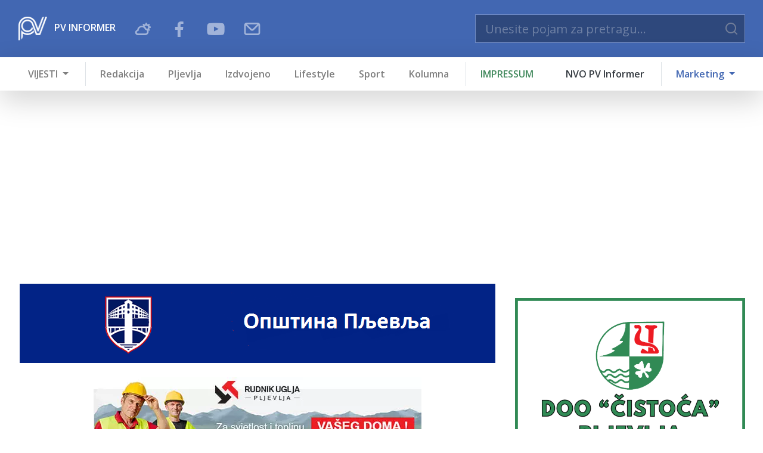

--- FILE ---
content_type: text/html; charset=UTF-8
request_url: https://www.pvinformer.me/%D0%BF%D1%99%D0%B5%D0%B2a%D1%99%D1%81%D0%BAo-%D0%B7a%D0%BD%D0%B0%D1%82%D1%81%D1%82%D0%B2o-1/
body_size: 36683
content:
<!doctype html>

<html dir="ltr" lang="sr-RS" prefix="og: https://ogp.me/ns#">
<head>
    <title>Пљевaљскo зaнатствo (1) - PV INFORMER</title>
    <meta charset="utf-8">
    <meta name="viewport" content="width=device-width, initial-scale=1, shrink-to-fit=no">
    <meta name="revisit-after" content="1 days">
    <meta name="robots" content="all">
    <link rel="stylesheet" href="https://cdn.jsdelivr.net/npm/uikit@3.5.4/dist/css/uikit.min.css" />

    <link rel="stylesheet" href="https://unicons.iconscout.com/release/v2.1.9/css/unicons.css">
    <link rel="stylesheet" href="https://stackpath.bootstrapcdn.com/bootstrap/4.5.0/css/bootstrap.min.css" integrity="sha384-9aIt2nRpC12Uk9gS9baDl411NQApFmC26EwAOH8WgZl5MYYxFfc+NcPb1dKGj7Sk" crossorigin="anonymous">
    <link href="https://fonts.googleapis.com/css?family=Open+Sans:400,600&display=swap" rel="stylesheet">

    <link href='https://www.pvinformer.me/wp-content/themes/pvinformer/style.css' rel='stylesheet' type='text/css' media='screen'>
    <link href="https://www.pvinformer.me/wp-content/themes/pvinformer/img/favicon.png" rel="icon" type="image/x-icon">

    <style id="jetpack-boost-critical-css">@media screen{body,html{font-family:"Open Sans",sans-serif;color:#343f44;margin:0;padding:0;height:100%;background-color:#fff}a{color:#343f44;text-decoration:none}small{font-size:90%}@media (min-width:1200px){nav .container{max-width:1600px}.container{max-width:1250px}}.text-success{color:#438a5e!important}.bg-primary{background-color:#4267b2!important}.text-primary{color:#4267b2!important}.bg-danger{background-color:#e84545!important}.text-danger{color:#e84545!important}.text-muted{color:#738a94!important}@media (max-width:768px){.navbar>.container .navbar-brand{margin-left:15px}.navbar-nav{padding-right:15px}.navbar .input-group .form-control{border:1px solid #dee1e6!important;background:#fff!important;color:#333}.navbar .input-group .form-control::-webkit-input-placeholder{color:#999}.navbar .input-group .form-control::-moz-placeholder{color:#999}.navbar .input-group .form-control:-ms-input-placeholder{color:#999}.navbar .input-group .form-control::-ms-input-placeholder{color:#999}.navbar .input-group .form-control::placeholder{color:#999}}.navbar-brand{font-weight:700;font-size:16px}.slika img{opacity:.9;width:100%}.navbar-dark .form-control{color:rgba(255,255,255,.3);border-radius:0;border:solid 1px rgba(255,255,255,.25);background-color:rgba(0,0,0,.3)}.navbar-dark .form-control::-webkit-input-placeholder{color:rgba(255,255,255,.3)}.navbar-dark .form-control::-moz-placeholder{color:rgba(255,255,255,.3)}.navbar-dark .form-control:-ms-input-placeholder{color:rgba(255,255,255,.3)}.navbar-dark .form-control::-ms-input-placeholder{color:rgba(255,255,255,.3)}.navbar-dark .form-control::placeholder{color:rgba(255,255,255,.3)}.navbar-dark .pretraga .input-group-prepend i{font-size:24px;line-height:34px;display:flex;align-items:center;margin-left:-40px}.navbar-dark .pretraga .uil-search{color:rgba(255,255,255,.5)}.nav-tabs .nav-item{display:inline-block;position:relative;align-items:center;line-height:inherit;overflow:visible;padding:7px .7em;font-weight:700;font-size:16px}.nav-tabs .nav-link{border:1px solid transparent;border-top-left-radius:0;border-top-right-radius:0}.nav-tabs .nav-link.active{color:#000;background-color:transparent;border-color:transparent}.nav-tabs .nav-link.active::after{content:"";position:absolute;left:0;bottom:0;right:0;border-bottom:solid 3px #4267b2}.navbar-toggler{border:none;padding-right:.5rem!important;padding-left:.5rem!important}}@media all{:root{--swiper-theme-color:#007aff}.jp-carousel-overlay .swiper-container{margin-left:auto;margin-right:auto;position:relative;overflow:hidden;list-style:none;padding:0;z-index:1}.jp-carousel-overlay .swiper-wrapper{position:relative;width:100%;height:100%;z-index:1;display:flex;box-sizing:content-box}.jp-carousel-overlay .swiper-wrapper{transform:translate3d(0,0,0)}:root{--swiper-navigation-size:44px}.jp-carousel-overlay .swiper-button-next,.jp-carousel-overlay .swiper-button-prev{position:absolute;top:50%;width:calc(var(--swiper-navigation-size)/44*27);height:var(--swiper-navigation-size);margin-top:calc(0px - (var(--swiper-navigation-size)/ 2));z-index:10;display:flex;align-items:center;justify-content:center;color:var(--swiper-navigation-color,var(--swiper-theme-color))}.jp-carousel-overlay .swiper-button-next:after,.jp-carousel-overlay .swiper-button-prev:after{font-family:swiper-icons;font-size:var(--swiper-navigation-size);text-transform:none!important;letter-spacing:0;text-transform:none;font-variant:initial;line-height:1}.jp-carousel-overlay .swiper-button-prev{left:10px;right:auto}.jp-carousel-overlay .swiper-button-prev:after{content:"prev"}.jp-carousel-overlay .swiper-button-next{right:10px;left:auto}.jp-carousel-overlay .swiper-button-next:after{content:"next"}.jp-carousel-overlay .swiper-pagination{position:absolute;text-align:center;transform:translate3d(0,0,0);z-index:10}}*{box-sizing:border-box}html{font-family:sans-serif;line-height:1.15;-webkit-text-size-adjust:100%}figure,nav{display:block}body{margin:0;font-family:-apple-system,BlinkMacSystemFont,"Segoe UI",Roboto,"Helvetica Neue",Arial,"Noto Sans",sans-serif,"Apple Color Emoji","Segoe UI Emoji","Segoe UI Symbol","Noto Color Emoji";font-size:1rem;font-weight:400;line-height:1.5;color:#212529;text-align:left;background-color:#fff}h1,h2,h3{margin-top:0;margin-bottom:.5rem}p{margin-top:0;margin-bottom:1rem}ul{margin-top:0;margin-bottom:1rem}strong{font-weight:bolder}small{font-size:80%}a{color:#007bff;text-decoration:none;background-color:transparent}figure{margin:0 0 1rem}img{vertical-align:middle;border-style:none}svg{overflow:hidden;vertical-align:middle}button{border-radius:0}button,input{margin:0;font-family:inherit;font-size:inherit;line-height:inherit}button,input{overflow:visible}button{text-transform:none}[type=button],button{-webkit-appearance:button}[hidden]{display:none!important}.h2,h1,h2,h3{margin-bottom:.5rem;font-weight:500;line-height:1.2}h1{font-size:2.5rem}.h2,h2{font-size:2rem}h3{font-size:1.75rem}small{font-size:80%;font-weight:400}.list-inline{padding-left:0;list-style:none}.img-fluid{max-width:100%;height:auto}.container{width:100%;padding-right:15px;padding-left:15px;margin-right:auto;margin-left:auto}@media (min-width:576px){.container{max-width:540px}}@media (min-width:768px){.container{max-width:720px}}@media (min-width:992px){.container{max-width:960px}}@media (min-width:1200px){.container{max-width:1140px}}@media (min-width:576px){.container{max-width:540px}}@media (min-width:768px){.container{max-width:720px}}@media (min-width:992px){.container{max-width:960px}}@media (min-width:1200px){.container{max-width:1140px}}.row{display:-ms-flexbox;display:flex;-ms-flex-wrap:wrap;flex-wrap:wrap;margin-right:-15px;margin-left:-15px}.col-12,.col-md-12,.col-md-4,.col-md-8{position:relative;width:100%;padding-right:15px;padding-left:15px}.col-12{-ms-flex:0 0 100%;flex:0 0 100%;max-width:100%}@media (min-width:768px){.col-md-4{-ms-flex:0 0 33.333333%;flex:0 0 33.333333%;max-width:33.333333%}.col-md-8{-ms-flex:0 0 66.666667%;flex:0 0 66.666667%;max-width:66.666667%}.col-md-12{-ms-flex:0 0 100%;flex:0 0 100%;max-width:100%}}.form-control{display:block;width:100%;height:calc(1.5em + .75rem + 2px);padding:.375rem .75rem;font-size:1rem;font-weight:400;line-height:1.5;color:#495057;background-color:#fff;background-clip:padding-box;border:1px solid #ced4da;border-radius:.25rem}.form-control::-webkit-input-placeholder{color:#6c757d;opacity:1}.form-control::-moz-placeholder{color:#6c757d;opacity:1}.form-control:-ms-input-placeholder{color:#6c757d;opacity:1}.form-control::-ms-input-placeholder{color:#6c757d;opacity:1}.form-control::placeholder{color:#6c757d;opacity:1}.form-inline{display:-ms-flexbox;display:flex;-ms-flex-flow:row wrap;flex-flow:row wrap;-ms-flex-align:center;align-items:center}@media (min-width:576px){.form-inline .form-control{display:inline-block;width:auto;vertical-align:middle}.form-inline .input-group{width:auto}}.btn{display:inline-block;font-weight:400;color:#212529;text-align:center;vertical-align:middle;background-color:transparent;border:1px solid transparent;padding:.375rem .75rem;font-size:1rem;line-height:1.5;border-radius:.25rem}.btn-outline-secondary{color:#6c757d;border-color:#6c757d}.collapse:not(.show){display:none}.dropdown{position:relative}.dropdown-toggle{white-space:nowrap}.dropdown-toggle::after{display:inline-block;margin-left:.255em;vertical-align:.255em;content:"";border-top:.3em solid;border-right:.3em solid transparent;border-bottom:0;border-left:.3em solid transparent}.dropdown-menu{position:absolute;top:100%;left:0;z-index:1000;display:none;float:left;min-width:10rem;padding:.5rem 0;margin:.125rem 0 0;font-size:1rem;color:#212529;text-align:left;list-style:none;background-color:#fff;background-clip:padding-box;border:1px solid rgba(0,0,0,.15);border-radius:.25rem}.dropdown-item{display:block;width:100%;padding:.25rem 1.5rem;clear:both;font-weight:400;color:#212529;text-align:inherit;white-space:nowrap;background-color:transparent;border:0}.input-group{position:relative;display:-ms-flexbox;display:flex;-ms-flex-wrap:wrap;flex-wrap:wrap;-ms-flex-align:stretch;align-items:stretch;width:100%}.input-group>.form-control{position:relative;-ms-flex:1 1 auto;flex:1 1 auto;width:1%;min-width:0;margin-bottom:0}.input-group>.form-control:not(:last-child){border-top-right-radius:0;border-bottom-right-radius:0}.input-group-append,.input-group-prepend{display:-ms-flexbox;display:flex}.input-group-append .btn{position:relative;z-index:2}.input-group-prepend{margin-right:-1px}.input-group-append{margin-left:-1px}.input-group-lg>.form-control:not(textarea){height:calc(1.5em + 1rem + 2px)}.input-group-lg>.form-control{padding:.5rem 1rem;font-size:1.25rem;line-height:1.5;border-radius:.3rem}.input-group>.input-group-append>.btn{border-top-left-radius:0;border-bottom-left-radius:0}.nav-link{display:block;padding:.5rem 1rem}.nav-tabs .nav-item{margin-bottom:-1px}.nav-tabs .nav-link{border:1px solid transparent;border-top-left-radius:.25rem;border-top-right-radius:.25rem}.nav-tabs .nav-link.active{color:#495057;background-color:#fff;border-color:#dee2e6 #dee2e6 #fff}.tab-content>.tab-pane{display:none}.navbar{position:relative;display:-ms-flexbox;display:flex;-ms-flex-wrap:wrap;flex-wrap:wrap;-ms-flex-align:center;align-items:center;-ms-flex-pack:justify;justify-content:space-between;padding:.5rem 1rem}.navbar .container{display:-ms-flexbox;display:flex;-ms-flex-wrap:wrap;flex-wrap:wrap;-ms-flex-align:center;align-items:center;-ms-flex-pack:justify;justify-content:space-between}.navbar-brand{display:inline-block;padding-top:.3125rem;padding-bottom:.3125rem;margin-right:1rem;font-size:1.25rem;line-height:inherit;white-space:nowrap}.navbar-nav{display:-ms-flexbox;display:flex;-ms-flex-direction:column;flex-direction:column;padding-left:0;margin-bottom:0;list-style:none}.navbar-nav .nav-link{padding-right:0;padding-left:0}.navbar-nav .dropdown-menu{position:static;float:none}.navbar-collapse{-ms-flex-preferred-size:100%;flex-basis:100%;-ms-flex-positive:1;flex-grow:1;-ms-flex-align:center;align-items:center}.navbar-toggler{padding:.25rem .75rem;font-size:1.25rem;line-height:1;background-color:transparent;border:1px solid transparent;border-radius:.25rem}@media (max-width:575.98px){.navbar-expand-sm>.container{padding-right:0;padding-left:0}}@media (min-width:576px){.navbar-expand-sm{-ms-flex-flow:row nowrap;flex-flow:row nowrap;-ms-flex-pack:start;justify-content:flex-start}.navbar-expand-sm .navbar-nav{-ms-flex-direction:row;flex-direction:row}.navbar-expand-sm .navbar-nav .dropdown-menu{position:absolute}.navbar-expand-sm .navbar-nav .nav-link{padding-right:.5rem;padding-left:.5rem}.navbar-expand-sm>.container{-ms-flex-wrap:nowrap;flex-wrap:nowrap}.navbar-expand-sm .navbar-collapse{display:-ms-flexbox!important;display:flex!important;-ms-flex-preferred-size:auto;flex-basis:auto}.navbar-expand-sm .navbar-toggler{display:none}}.navbar-light .navbar-nav .nav-link{color:rgba(0,0,0,.5)}.navbar-light .navbar-toggler{color:rgba(0,0,0,.5);border-color:rgba(0,0,0,.1)}.navbar-dark .navbar-brand{color:#fff}.navbar-dark .navbar-nav .nav-link{color:rgba(255,255,255,.5)}.card-img-top{-ms-flex-negative:0;flex-shrink:0;width:100%}.card-img-top{border-top-left-radius:calc(.25rem - 1px);border-top-right-radius:calc(.25rem - 1px)}.badge{display:inline-block;padding:.25em .4em;font-size:75%;font-weight:700;line-height:1;text-align:center;white-space:nowrap;vertical-align:baseline;border-radius:.25rem}.badge-light{color:#212529;background-color:#f8f9fa}.bg-primary{background-color:#007bff!important}.bg-danger{background-color:#dc3545!important}.bg-white{background-color:#fff!important}.border{border:1px solid #dee2e6!important}.border-right{border-right:1px solid #dee2e6!important}.border-left-0{border-left:0!important}.rounded-0{border-radius:0!important}.d-none{display:none!important}.d-block{display:block!important}@media (min-width:576px){.d-sm-none{display:none!important}.d-sm-block{display:block!important}}.shadow-sm{box-shadow:0 .125rem .25rem rgba(0,0,0,.075)!important}.shadow-lg{box-shadow:0 1rem 3rem rgba(0,0,0,.175)!important}.ml-1{margin-left:.25rem!important}.mr-2{margin-right:.5rem!important}.mb-3{margin-bottom:1rem!important}.mt-4{margin-top:1.5rem!important}.mr-4{margin-right:1.5rem!important}.mb-4{margin-bottom:1.5rem!important}.py-3{padding-top:1rem!important}.pr-3{padding-right:1rem!important}.py-3{padding-bottom:1rem!important}.pl-3{padding-left:1rem!important}.p-4{padding:1.5rem!important}.pt-4{padding-top:1.5rem!important}.mr-auto{margin-right:auto!important}.ml-auto{margin-left:auto!important}.text-uppercase{text-transform:uppercase!important}.font-weight-light{font-weight:300!important}.font-weight-normal{font-weight:400!important}.font-weight-bold{font-weight:700!important}.text-primary{color:#007bff!important}.text-success{color:#28a745!important}.text-danger{color:#dc3545!important}.text-dark{color:#343a40!important}.text-muted{color:#6c757d!important}@font-face{font-family:unicons;font-weight:400;font-style:normal;unicode-range:U+E800-E83B}@font-face{font-family:unicons;font-weight:400;font-style:normal;unicode-range:U+E83C-E877}@font-face{font-family:unicons;font-weight:400;font-style:normal;unicode-range:U+EA58-EA93}@font-face{font-family:unicons;font-weight:400;font-style:normal;unicode-range:U+EA94-EACF}@font-face{font-family:unicons;font-weight:400;font-style:normal;unicode-range:U+EAD0-EB0C}@font-face{font-family:unicons;font-weight:400;font-style:normal;unicode-range:U+EB0D-EB48}@font-face{font-family:unicons;font-weight:400;font-style:normal;unicode-range:U+EB49-EB84}@font-face{font-family:unicons;font-weight:400;font-style:normal;unicode-range:U+EB85-EBC0}@font-face{font-family:unicons;font-weight:400;font-style:normal;unicode-range:U+EBC1-EBFC}@font-face{font-family:unicons;font-weight:400;font-style:normal;unicode-range:U+EBFD-EC38}@font-face{font-family:unicons;font-weight:400;font-style:normal;unicode-range:U+EC39-EC74}@font-face{font-family:unicons;font-weight:400;font-style:normal;unicode-range:U+EC75-EC90}@font-face{font-family:unicons;font-weight:400;font-style:normal;unicode-range:U+E878-E8B3}@font-face{font-family:unicons;font-weight:400;font-style:normal;unicode-range:U+E8B4-E8EF}@font-face{font-family:unicons;font-weight:400;font-style:normal;unicode-range:U+E8F0-E92B}@font-face{font-family:unicons;font-weight:400;font-style:normal;unicode-range:U+E92C-E967}@font-face{font-family:unicons;font-weight:400;font-style:normal;unicode-range:U+E968-E9A3}@font-face{font-family:unicons;font-weight:400;font-style:normal;unicode-range:U+E9A4-E9DF}@font-face{font-family:unicons;font-weight:400;font-style:normal;unicode-range:U+E9E0-EA1B}@font-face{font-family:unicons;font-weight:400;font-style:normal;unicode-range:U+EA1C-EA57}[class*=" uil-"]:before{font-family:unicons;font-style:normal;font-weight:400;speak:none;display:inline-block;text-decoration:inherit;width:1em;margin-right:.2em;text-align:center;font-variant:normal;text-transform:none;line-height:1em;margin-left:.2em;-webkit-font-smoothing:antialiased;-moz-osx-font-smoothing:grayscale}.uil-cloud-sun:before{content:""}.uil-bars:before{content:""}.uil-facebook-f:before{content:""}.uil-youtube:before{content:""}.uil-search:before{content:""}.uil-envelope:before{content:""}@media all{:root{--jp-carousel-primary-color:#fff;--jp-carousel-primary-subtle-color:#999;--jp-carousel-bg-color:#000;--jp-carousel-bg-faded-color:#222}:root .jp-carousel-light{--jp-carousel-primary-color:#000;--jp-carousel-primary-subtle-color:#646970;--jp-carousel-bg-color:#fff;--jp-carousel-bg-faded-color:#fbfbfb}.jp-carousel-overlay .swiper-button-next,.jp-carousel-overlay .swiper-button-prev{background-image:none}.jp-carousel-wrap *{line-height:inherit}.jp-carousel-wrap.swiper-container{height:auto;width:100vw}.jp-carousel-overlay .swiper-button-next,.jp-carousel-overlay .swiper-button-prev{opacity:.5;height:initial;width:initial;padding:20px 40px;background-image:none}.jp-carousel-overlay .swiper-button-next:after,.jp-carousel-overlay .swiper-button-prev:after{content:none}.jp-carousel-overlay .swiper-button-next svg,.jp-carousel-overlay .swiper-button-prev svg{height:30px;width:28px;background:var(--jp-carousel-bg-color);border-radius:4px}.jp-carousel-overlay{font-family:"Helvetica Neue",sans-serif!important;z-index:2147483647;overflow-x:hidden;overflow-y:auto;direction:ltr;position:fixed;top:0;right:0;bottom:0;left:0;background:var(--jp-carousel-bg-color)}.jp-carousel-overlay *{box-sizing:border-box}.jp-carousel-overlay h2:before,.jp-carousel-overlay h3:before{content:none;display:none}.jp-carousel-overlay .swiper-container .swiper-button-prev{left:0;right:auto}.jp-carousel-overlay .swiper-container .swiper-button-next{right:0;left:auto}.jp-carousel-container{display:grid;grid-template-rows:1fr 64px;height:100%}.jp-carousel-info{display:flex;flex-direction:column;text-align:left!important;-webkit-font-smoothing:subpixel-antialiased!important;z-index:100;background-color:var(--jp-carousel-bg-color);opacity:1}.jp-carousel-info-footer{position:relative;background-color:var(--jp-carousel-bg-color);height:64px;display:flex;align-items:center;justify-content:space-between;width:100vw}.jp-carousel-info-extra{display:none;background-color:var(--jp-carousel-bg-color);padding:35px;width:100vw;border-top:1px solid var(--jp-carousel-bg-faded-color)}.jp-carousel-title-and-caption{margin-bottom:15px}.jp-carousel-photo-info{left:0!important;width:100%!important}.jp-carousel-comments-wrapper{padding:0;width:100%!important;display:none}.jp-carousel-close-hint{letter-spacing:0!important;position:fixed;top:20px;right:30px;padding:10px;text-align:right;width:45px;height:45px;z-index:15;color:var(--jp-carousel-primary-color)}.jp-carousel-close-hint svg{padding:3px 2px;background:var(--jp-carousel-bg-color);border-radius:4px}.jp-carousel-pagination-container{flex:1;margin:0 15px 0 35px}.jp-carousel-pagination,.jp-swiper-pagination{color:var(--jp-carousel-primary-color);font-size:15px;font-weight:400;white-space:nowrap;display:none;position:static!important}.jp-carousel-pagination-container .swiper-pagination{text-align:left;line-height:8px}.jp-carousel-pagination{padding-left:5px}.jp-carousel-info-footer .jp-carousel-photo-title-container{flex-basis:50vw;flex:4;justify-content:center;overflow:hidden;margin:0}.jp-carousel-photo-caption,.jp-carousel-photo-title{background:0 0!important;border:none!important;display:inline-block;font:normal 20px/1.3em"Helvetica Neue",sans-serif;line-height:normal;letter-spacing:0!important;margin:0 0 10px 0;padding:0;overflow:hidden;text-shadow:none!important;text-transform:none!important;color:var(--jp-carousel-primary-color)}.jp-carousel-info-footer .jp-carousel-photo-caption{text-align:center;font-size:15px;white-space:nowrap;color:var(--jp-carousel-primary-subtle-color);margin:0;text-overflow:ellipsis}.jp-carousel-photo-title{font-size:32px;margin-bottom:2px}.jp-carousel-photo-description{color:var(--jp-carousel-primary-subtle-color);font-size:16px;margin:25px 0;width:100%}.jp-carousel-photo-description{overflow:hidden;overflow-wrap:break-word}.jp-carousel-caption{font-size:14px;font-weight:400;margin:0}.jp-carousel-image-meta{color:var(--jp-carousel-primary-color);font-size:13px;font:12px/1.4"Helvetica Neue",sans-serif!important;width:100%;display:none}.jp-carousel-image-meta ul{margin:0!important;padding:0!important;list-style:none!important}a.jp-carousel-image-download{display:inline-block;clear:both;color:var(--jp-carousel-primary-subtle-color);line-height:1;font-weight:400;font-size:14px;text-decoration:none}a.jp-carousel-image-download svg{display:inline-block;vertical-align:middle;margin:0 3px;padding-bottom:2px}.jp-carousel-comments{font:15px/1.7"Helvetica Neue",sans-serif!important;font-weight:400;background:none transparent;width:100%;bottom:10px;margin-top:20px}#jp-carousel-loading-overlay{display:none;position:fixed;top:0;bottom:0;left:0;right:0}#jp-carousel-loading-wrapper{display:flex;align-items:center;justify-content:center;height:100vh;width:100vw}#jp-carousel-library-loading,#jp-carousel-library-loading:after{border-radius:50%;width:40px;height:40px}#jp-carousel-library-loading{float:left;margin:22px 0 0 10px;font-size:10px;position:relative;text-indent:-9999em;border-top:8px solid rgba(255,255,255,.2);border-right:8px solid rgba(255,255,255,.2);border-bottom:8px solid rgba(255,255,255,.2);border-left:8px solid var(--jp-carousel-primary-color);-webkit-transform:translateZ(0);-ms-transform:translateZ(0);transform:translateZ(0)}#jp-carousel-comment-form-spinner,#jp-carousel-comment-form-spinner:after{border-radius:50%;width:20px;height:20px}#jp-carousel-comment-form-spinner{display:none;float:left;margin:22px 0 0 10px;font-size:10px;position:absolute;text-indent:-9999em;border-top:4px solid rgba(255,255,255,.2);border-right:4px solid rgba(255,255,255,.2);border-bottom:4px solid rgba(255,255,255,.2);border-left:4px solid var(--jp-carousel-primary-color);-webkit-transform:translateZ(0);-ms-transform:translateZ(0);transform:translateZ(0);margin:0 auto;top:calc(50% - 15px);left:0;bottom:0;right:0}.jp-carousel-info-content-wrapper{max-width:800px;margin:auto}#jp-carousel-comment-form-commenting-as p{font:400 13px/1.7"Helvetica Neue",sans-serif!important;margin:22px 0 0;float:left}#jp-carousel-comment-form-container{margin-bottom:15px;width:100%;margin-top:20px;color:var(--jp-carousel-primary-subtle-color);position:relative;overflow:hidden}#jp-carousel-comment-post-results{display:none;overflow:auto;width:100%}#jp-carousel-comments-loading{font:400 15px/1.7"Helvetica Neue",sans-serif!important;display:none;color:var(--jp-carousel-primary-subtle-color);text-align:left;margin-bottom:20px;width:100%;bottom:10px;margin-top:20px}.jp-carousel-photo-icons-container{flex:1;display:block;text-align:right;margin:0 20px 0 30px;white-space:nowrap}.jp-carousel-icon-btn{padding:16px;text-decoration:none;border:none;background:0 0;display:inline-block;height:64px}.jp-carousel-icon{border:none;display:inline-block;line-height:0;font-weight:400;font-style:normal;border-radius:4px;width:31px;padding:4px 3px 3px}.jp-carousel-icon svg{display:inline-block}.jp-carousel-overlay rect{fill:var(--jp-carousel-primary-color)}.jp-carousel-icon .jp-carousel-has-comments-indicator{display:none;font-size:12px;vertical-align:top;margin-left:-16px;line-height:1;padding:2px 4px;border-radius:4px;background:var(--jp-carousel-primary-color);color:var(--jp-carousel-bg-color);font-weight:400;font-family:"Helvetica Neue",sans-serif!important;position:relative}@media only screen and (max-width:760px){.jp-carousel-overlay .swiper-container .swiper-button-next,.jp-carousel-overlay .swiper-container .swiper-button-prev{display:none!important}.jp-carousel-image-meta{float:none!important;width:100%!important;-moz-box-sizing:border-box;-webkit-box-sizing:border-box;box-sizing:border-box;margin-left:0}.jp-carousel-close-hint{font-size:26px!important;position:fixed!important;top:10px;right:10px}.jp-carousel-wrap{background-color:var(--jp-carousel-bg-color)}.jp-carousel-caption{overflow:visible!important}.jp-carousel-info-footer .jp-carousel-photo-title-container{display:none}.jp-carousel-photo-icons-container{margin:0 10px 0 0;white-space:nowrap}.jp-carousel-icon-btn{padding-left:20px}.jp-carousel-pagination{padding-left:5px}.jp-carousel-pagination-container{margin-left:25px}}}@media all{#jp-relatedposts{display:none;padding-top:1em;margin:1em 0;position:relative;clear:both}.jp-relatedposts:after{content:"";display:block;clear:both}#jp-relatedposts h3.jp-relatedposts-headline{margin:0 0 1em 0;display:inline-block;float:left;font-size:9pt;font-weight:700;font-family:inherit}#jp-relatedposts h3.jp-relatedposts-headline em:before{content:"";display:block;width:100%;min-width:30px;border-top:1px solid #dcdcde;border-top:1px solid rgba(0,0,0,.2);margin-bottom:1em}#jp-relatedposts h3.jp-relatedposts-headline em{font-style:normal;font-weight:700}}html{font-family:-apple-system,BlinkMacSystemFont,"Segoe UI",Roboto,"Helvetica Neue",Arial,"Noto Sans",sans-serif,"Apple Color Emoji","Segoe UI Emoji","Segoe UI Symbol","Noto Color Emoji";font-size:16px;font-weight:400;line-height:1.5;-webkit-text-size-adjust:100%;background:#fff;color:#666}body{margin:0}a{color:#1e87f0;text-decoration:none}strong{font-weight:bolder}em{color:#f0506e}small{font-size:80%}img,svg{vertical-align:middle}img{max-width:100%;height:auto;box-sizing:border-box}@supports (display:block){svg{max-width:100%;height:auto;box-sizing:border-box}}svg:not(:root){overflow:hidden}figure,p,ul{margin:0 0 20px 0}*+p,*+ul{margin-top:20px}h1,h2,h3{margin:0 0 20px 0;font-family:-apple-system,BlinkMacSystemFont,"Segoe UI",Roboto,"Helvetica Neue",Arial,"Noto Sans",sans-serif,"Apple Color Emoji","Segoe UI Emoji","Segoe UI Symbol","Noto Color Emoji";font-weight:400;color:#333;text-transform:none}*+h1{margin-top:40px}h1{font-size:2.23125rem;line-height:1.2}h2{font-size:1.7rem;line-height:1.3}h3{font-size:1.5rem;line-height:1.4}@media (min-width:960px){h1{font-size:2.625rem}h2{font-size:2rem}}ul{padding-left:30px}[hidden]{display:none!important}@media all{figure.wp-block-gallery.has-nested-images{align-items:normal}.wp-block-gallery.has-nested-images figure.wp-block-image:not(#individual-image){margin:0;width:calc(50% - var(--wp--style--unstable-gallery-gap,16px)/ 2)}.wp-block-gallery.has-nested-images figure.wp-block-image{box-sizing:border-box;display:flex;flex-direction:column;flex-grow:1;justify-content:center;max-width:100%;position:relative}.wp-block-gallery.has-nested-images figure.wp-block-image>a{flex-direction:column;flex-grow:1;margin:0}.wp-block-gallery.has-nested-images figure.wp-block-image img{display:block;height:auto;max-width:100%!important;width:auto}.wp-block-gallery.has-nested-images.is-cropped figure.wp-block-image:not(#individual-image){align-self:inherit}.wp-block-gallery.has-nested-images.is-cropped figure.wp-block-image:not(#individual-image)>a{display:flex}.wp-block-gallery.has-nested-images.is-cropped figure.wp-block-image:not(#individual-image) a,.wp-block-gallery.has-nested-images.is-cropped figure.wp-block-image:not(#individual-image) img{flex:1 0 0%;height:100%;object-fit:cover;width:100%}@media (min-width:600px){.wp-block-gallery.has-nested-images.columns-default figure.wp-block-image:not(#individual-image){width:calc(33.33% - var(--wp--style--unstable-gallery-gap,16px)*.66667)}.wp-block-gallery.has-nested-images.columns-default figure.wp-block-image:not(#individual-image):first-child:last-child{width:100%}}.wp-block-gallery.has-nested-images.aligncenter{justify-content:center}.wp-block-image a{display:inline-block}.wp-block-image img{box-sizing:border-box;height:auto;max-width:100%;vertical-align:bottom}.wp-block-image .aligncenter{display:table}.wp-block-image .aligncenter{margin-left:auto;margin-right:auto}.wp-block-image figure{margin:0}ul{box-sizing:border-box}.aligncenter{clear:both}html :where(img[class*=wp-image-]){height:auto;max-width:100%}:where(figure){margin:0 0 1em}}</style><title>Пљевaљскo зaнатствo (1) - PV INFORMER</title>

		<!-- All in One SEO 4.9.3 - aioseo.com -->
	<meta name="description" content="Пљевља су некада била град заната и трговине, поготово у средњем и новом вијеку. Зато су овдје врло честа презимена - Ковачевићи, Златарићи, Кујунџићи, Лончари, Терзићи (терзије), Мутапџићи, Качари, Сујулџићи... Нажалост, ова тако важнa људска дјелатност није посебно и детаљније истражена и изучена. Ако се томе дода наш немар и небрига, онда је од свега" />
	<meta name="robots" content="max-image-preview:large" />
	<meta name="author" content="PV Informer"/>
	<link rel="canonical" href="https://www.pvinformer.me/%d0%bf%d1%99%d0%b5%d0%b2a%d1%99%d1%81%d0%bao-%d0%b7a%d0%bd%d0%b0%d1%82%d1%81%d1%82%d0%b2o-1/" />
	<meta name="generator" content="All in One SEO (AIOSEO) 4.9.3" />
		<meta property="og:locale" content="sr_RS" />
		<meta property="og:site_name" content="PV INFORMER - Vaša dnevna doza informacija" />
		<meta property="og:type" content="article" />
		<meta property="og:title" content="Пљевaљскo зaнатствo (1) - PV INFORMER" />
		<meta property="og:description" content="Пљевља су некада била град заната и трговине, поготово у средњем и новом вијеку. Зато су овдје врло честа презимена - Ковачевићи, Златарићи, Кујунџићи, Лончари, Терзићи (терзије), Мутапџићи, Качари, Сујулџићи... Нажалост, ова тако важнa људска дјелатност није посебно и детаљније истражена и изучена. Ако се томе дода наш немар и небрига, онда је од свега" />
		<meta property="og:url" content="https://www.pvinformer.me/%d0%bf%d1%99%d0%b5%d0%b2a%d1%99%d1%81%d0%bao-%d0%b7a%d0%bd%d0%b0%d1%82%d1%81%d1%82%d0%b2o-1/" />
		<meta property="article:published_time" content="2022-11-21T05:43:00+00:00" />
		<meta property="article:modified_time" content="2022-11-21T00:02:58+00:00" />
		<meta name="twitter:card" content="summary_large_image" />
		<meta name="twitter:title" content="Пљевaљскo зaнатствo (1) - PV INFORMER" />
		<meta name="twitter:description" content="Пљевља су некада била град заната и трговине, поготово у средњем и новом вијеку. Зато су овдје врло честа презимена - Ковачевићи, Златарићи, Кујунџићи, Лончари, Терзићи (терзије), Мутапџићи, Качари, Сујулџићи... Нажалост, ова тако важнa људска дјелатност није посебно и детаљније истражена и изучена. Ако се томе дода наш немар и небрига, онда је од свега" />
		<script type="application/ld+json" class="aioseo-schema">
			{"@context":"https:\/\/schema.org","@graph":[{"@type":"BlogPosting","@id":"https:\/\/www.pvinformer.me\/%d0%bf%d1%99%d0%b5%d0%b2a%d1%99%d1%81%d0%bao-%d0%b7a%d0%bd%d0%b0%d1%82%d1%81%d1%82%d0%b2o-1\/#blogposting","name":"\u041f\u0459\u0435\u0432a\u0459\u0441\u043ao \u0437a\u043d\u0430\u0442\u0441\u0442\u0432o (1) - PV INFORMER","headline":"\u041f\u0459\u0435\u0432a\u0459\u0441\u043ao \u0437a\u043d\u0430\u0442\u0441\u0442\u0432o (1)","author":{"@id":"https:\/\/www.pvinformer.me\/author\/pv-informer\/#author"},"publisher":{"@id":"https:\/\/www.pvinformer.me\/#organization"},"image":{"@type":"ImageObject","url":"https:\/\/i0.wp.com\/www.pvinformer.me\/wp-content\/uploads\/2019\/07\/Majstorskopismo_zpscdefdb43.jpg?fit=640%2C499&ssl=1","width":640,"height":499},"datePublished":"2022-11-21T06:43:00+01:00","dateModified":"2022-11-21T01:02:58+01:00","inLanguage":"sr-RS","commentCount":7,"mainEntityOfPage":{"@id":"https:\/\/www.pvinformer.me\/%d0%bf%d1%99%d0%b5%d0%b2a%d1%99%d1%81%d0%bao-%d0%b7a%d0%bd%d0%b0%d1%82%d1%81%d1%82%d0%b2o-1\/#webpage"},"isPartOf":{"@id":"https:\/\/www.pvinformer.me\/%d0%bf%d1%99%d0%b5%d0%b2a%d1%99%d1%81%d0%bao-%d0%b7a%d0%bd%d0%b0%d1%82%d1%81%d1%82%d0%b2o-1\/#webpage"},"articleSection":"Dogadjaji"},{"@type":"BreadcrumbList","@id":"https:\/\/www.pvinformer.me\/%d0%bf%d1%99%d0%b5%d0%b2a%d1%99%d1%81%d0%bao-%d0%b7a%d0%bd%d0%b0%d1%82%d1%81%d1%82%d0%b2o-1\/#breadcrumblist","itemListElement":[{"@type":"ListItem","@id":"https:\/\/www.pvinformer.me#listItem","position":1,"name":"Home","item":"https:\/\/www.pvinformer.me","nextItem":{"@type":"ListItem","@id":"https:\/\/www.pvinformer.me\/kategorija\/dogadjaji\/#listItem","name":"Dogadjaji"}},{"@type":"ListItem","@id":"https:\/\/www.pvinformer.me\/kategorija\/dogadjaji\/#listItem","position":2,"name":"Dogadjaji","item":"https:\/\/www.pvinformer.me\/kategorija\/dogadjaji\/","nextItem":{"@type":"ListItem","@id":"https:\/\/www.pvinformer.me\/%d0%bf%d1%99%d0%b5%d0%b2a%d1%99%d1%81%d0%bao-%d0%b7a%d0%bd%d0%b0%d1%82%d1%81%d1%82%d0%b2o-1\/#listItem","name":"\u041f\u0459\u0435\u0432a\u0459\u0441\u043ao \u0437a\u043d\u0430\u0442\u0441\u0442\u0432o (1)"},"previousItem":{"@type":"ListItem","@id":"https:\/\/www.pvinformer.me#listItem","name":"Home"}},{"@type":"ListItem","@id":"https:\/\/www.pvinformer.me\/%d0%bf%d1%99%d0%b5%d0%b2a%d1%99%d1%81%d0%bao-%d0%b7a%d0%bd%d0%b0%d1%82%d1%81%d1%82%d0%b2o-1\/#listItem","position":3,"name":"\u041f\u0459\u0435\u0432a\u0459\u0441\u043ao \u0437a\u043d\u0430\u0442\u0441\u0442\u0432o (1)","previousItem":{"@type":"ListItem","@id":"https:\/\/www.pvinformer.me\/kategorija\/dogadjaji\/#listItem","name":"Dogadjaji"}}]},{"@type":"Organization","@id":"https:\/\/www.pvinformer.me\/#organization","name":"PV Informer","description":"Va\u0161a dnevna doza informacija","url":"https:\/\/www.pvinformer.me\/"},{"@type":"Person","@id":"https:\/\/www.pvinformer.me\/author\/pv-informer\/#author","url":"https:\/\/www.pvinformer.me\/author\/pv-informer\/","name":"PV Informer","image":{"@type":"ImageObject","@id":"https:\/\/www.pvinformer.me\/%d0%bf%d1%99%d0%b5%d0%b2a%d1%99%d1%81%d0%bao-%d0%b7a%d0%bd%d0%b0%d1%82%d1%81%d1%82%d0%b2o-1\/#authorImage","url":"https:\/\/secure.gravatar.com\/avatar\/a647b8396c0c788c06f14cf7173f5881a7bac0ddaf05aa4e0db0d5a0afceada3?s=96&r=g","width":96,"height":96,"caption":"PV Informer"}},{"@type":"WebPage","@id":"https:\/\/www.pvinformer.me\/%d0%bf%d1%99%d0%b5%d0%b2a%d1%99%d1%81%d0%bao-%d0%b7a%d0%bd%d0%b0%d1%82%d1%81%d1%82%d0%b2o-1\/#webpage","url":"https:\/\/www.pvinformer.me\/%d0%bf%d1%99%d0%b5%d0%b2a%d1%99%d1%81%d0%bao-%d0%b7a%d0%bd%d0%b0%d1%82%d1%81%d1%82%d0%b2o-1\/","name":"\u041f\u0459\u0435\u0432a\u0459\u0441\u043ao \u0437a\u043d\u0430\u0442\u0441\u0442\u0432o (1) - PV INFORMER","description":"\u041f\u0459\u0435\u0432\u0459\u0430 \u0441\u0443 \u043d\u0435\u043a\u0430\u0434\u0430 \u0431\u0438\u043b\u0430 \u0433\u0440\u0430\u0434 \u0437\u0430\u043d\u0430\u0442\u0430 \u0438 \u0442\u0440\u0433\u043e\u0432\u0438\u043d\u0435, \u043f\u043e\u0433\u043e\u0442\u043e\u0432\u043e \u0443 \u0441\u0440\u0435\u0434\u045a\u0435\u043c \u0438 \u043d\u043e\u0432\u043e\u043c \u0432\u0438\u0458\u0435\u043a\u0443. \u0417\u0430\u0442\u043e \u0441\u0443 \u043e\u0432\u0434\u0458\u0435 \u0432\u0440\u043b\u043e \u0447\u0435\u0441\u0442\u0430 \u043f\u0440\u0435\u0437\u0438\u043c\u0435\u043d\u0430 - \u041a\u043e\u0432\u0430\u0447\u0435\u0432\u0438\u045b\u0438, \u0417\u043b\u0430\u0442\u0430\u0440\u0438\u045b\u0438, \u041a\u0443\u0458\u0443\u043d\u045f\u0438\u045b\u0438, \u041b\u043e\u043d\u0447\u0430\u0440\u0438, \u0422\u0435\u0440\u0437\u0438\u045b\u0438 (\u0442\u0435\u0440\u0437\u0438\u0458\u0435), \u041c\u0443\u0442\u0430\u043f\u045f\u0438\u045b\u0438, \u041a\u0430\u0447\u0430\u0440\u0438, \u0421\u0443\u0458\u0443\u043b\u045f\u0438\u045b\u0438... \u041d\u0430\u0436\u0430\u043b\u043e\u0441\u0442, \u043e\u0432\u0430 \u0442\u0430\u043a\u043e \u0432\u0430\u0436\u043da \u0459\u0443\u0434\u0441\u043a\u0430 \u0434\u0458\u0435\u043b\u0430\u0442\u043d\u043e\u0441\u0442 \u043d\u0438\u0458\u0435 \u043f\u043e\u0441\u0435\u0431\u043d\u043e \u0438 \u0434\u0435\u0442\u0430\u0459\u043d\u0438\u0458\u0435 \u0438\u0441\u0442\u0440\u0430\u0436\u0435\u043d\u0430 \u0438 \u0438\u0437\u0443\u0447\u0435\u043d\u0430. \u0410\u043a\u043e \u0441\u0435 \u0442\u043e\u043c\u0435 \u0434\u043e\u0434\u0430 \u043d\u0430\u0448 \u043d\u0435\u043c\u0430\u0440 \u0438 \u043d\u0435\u0431\u0440\u0438\u0433\u0430, \u043e\u043d\u0434\u0430 \u0458\u0435 \u043e\u0434 \u0441\u0432\u0435\u0433\u0430","inLanguage":"sr-RS","isPartOf":{"@id":"https:\/\/www.pvinformer.me\/#website"},"breadcrumb":{"@id":"https:\/\/www.pvinformer.me\/%d0%bf%d1%99%d0%b5%d0%b2a%d1%99%d1%81%d0%bao-%d0%b7a%d0%bd%d0%b0%d1%82%d1%81%d1%82%d0%b2o-1\/#breadcrumblist"},"author":{"@id":"https:\/\/www.pvinformer.me\/author\/pv-informer\/#author"},"creator":{"@id":"https:\/\/www.pvinformer.me\/author\/pv-informer\/#author"},"image":{"@type":"ImageObject","url":"https:\/\/i0.wp.com\/www.pvinformer.me\/wp-content\/uploads\/2019\/07\/Majstorskopismo_zpscdefdb43.jpg?fit=640%2C499&ssl=1","@id":"https:\/\/www.pvinformer.me\/%d0%bf%d1%99%d0%b5%d0%b2a%d1%99%d1%81%d0%bao-%d0%b7a%d0%bd%d0%b0%d1%82%d1%81%d1%82%d0%b2o-1\/#mainImage","width":640,"height":499},"primaryImageOfPage":{"@id":"https:\/\/www.pvinformer.me\/%d0%bf%d1%99%d0%b5%d0%b2a%d1%99%d1%81%d0%bao-%d0%b7a%d0%bd%d0%b0%d1%82%d1%81%d1%82%d0%b2o-1\/#mainImage"},"datePublished":"2022-11-21T06:43:00+01:00","dateModified":"2022-11-21T01:02:58+01:00"},{"@type":"WebSite","@id":"https:\/\/www.pvinformer.me\/#website","url":"https:\/\/www.pvinformer.me\/","name":"PV INFORMER","description":"Va\u0161a dnevna doza informacija","inLanguage":"sr-RS","publisher":{"@id":"https:\/\/www.pvinformer.me\/#organization"}}]}
		</script>
		<!-- All in One SEO -->

<script data-ad-client="ca-pub-9352041036990426" async src="https://pagead2.googlesyndication.com/pagead/js/adsbygoogle.js"></script>
<link rel='dns-prefetch' href='//stats.wp.com' />
<link rel='preconnect' href='//i0.wp.com' />
<link rel='preconnect' href='//c0.wp.com' />
<link rel="alternate" type="application/rss+xml" title="PV INFORMER &raquo; dovod" href="https://www.pvinformer.me/feed/" />
<link rel="alternate" type="application/rss+xml" title="PV INFORMER &raquo; dovod komentara" href="https://www.pvinformer.me/comments/feed/" />
<link rel="alternate" type="application/rss+xml" title="PV INFORMER &raquo; dovod komentara na Пљевaљскo зaнатствo (1)" href="https://www.pvinformer.me/%d0%bf%d1%99%d0%b5%d0%b2a%d1%99%d1%81%d0%bao-%d0%b7a%d0%bd%d0%b0%d1%82%d1%81%d1%82%d0%b2o-1/feed/" />
<link rel="alternate" title="oEmbed (JSON)" type="application/json+oembed" href="https://www.pvinformer.me/wp-json/oembed/1.0/embed?url=https%3A%2F%2Fwww.pvinformer.me%2F%25d0%25bf%25d1%2599%25d0%25b5%25d0%25b2a%25d1%2599%25d1%2581%25d0%25bao-%25d0%25b7a%25d0%25bd%25d0%25b0%25d1%2582%25d1%2581%25d1%2582%25d0%25b2o-1%2F" />
<link rel="alternate" title="oEmbed (XML)" type="text/xml+oembed" href="https://www.pvinformer.me/wp-json/oembed/1.0/embed?url=https%3A%2F%2Fwww.pvinformer.me%2F%25d0%25bf%25d1%2599%25d0%25b5%25d0%25b2a%25d1%2599%25d1%2581%25d0%25bao-%25d0%25b7a%25d0%25bd%25d0%25b0%25d1%2582%25d1%2581%25d1%2582%25d0%25b2o-1%2F&#038;format=xml" />
		<!-- This site uses the Google Analytics by MonsterInsights plugin v9.11.1 - Using Analytics tracking - https://www.monsterinsights.com/ -->
							<script src="//www.googletagmanager.com/gtag/js?id=G-9CPHPLMVHJ"  data-cfasync="false" data-wpfc-render="false" type="text/javascript" async></script>
			<script data-cfasync="false" data-wpfc-render="false" type="text/javascript">
				var mi_version = '9.11.1';
				var mi_track_user = true;
				var mi_no_track_reason = '';
								var MonsterInsightsDefaultLocations = {"page_location":"https:\/\/www.pvinformer.me\/%D0%BF%D1%99%D0%B5%D0%B2a%D1%99%D1%81%D0%BAo-%D0%B7a%D0%BD%D0%B0%D1%82%D1%81%D1%82%D0%B2o-1\/"};
								if ( typeof MonsterInsightsPrivacyGuardFilter === 'function' ) {
					var MonsterInsightsLocations = (typeof MonsterInsightsExcludeQuery === 'object') ? MonsterInsightsPrivacyGuardFilter( MonsterInsightsExcludeQuery ) : MonsterInsightsPrivacyGuardFilter( MonsterInsightsDefaultLocations );
				} else {
					var MonsterInsightsLocations = (typeof MonsterInsightsExcludeQuery === 'object') ? MonsterInsightsExcludeQuery : MonsterInsightsDefaultLocations;
				}

								var disableStrs = [
										'ga-disable-G-9CPHPLMVHJ',
									];

				/* Function to detect opted out users */
				function __gtagTrackerIsOptedOut() {
					for (var index = 0; index < disableStrs.length; index++) {
						if (document.cookie.indexOf(disableStrs[index] + '=true') > -1) {
							return true;
						}
					}

					return false;
				}

				/* Disable tracking if the opt-out cookie exists. */
				if (__gtagTrackerIsOptedOut()) {
					for (var index = 0; index < disableStrs.length; index++) {
						window[disableStrs[index]] = true;
					}
				}

				/* Opt-out function */
				function __gtagTrackerOptout() {
					for (var index = 0; index < disableStrs.length; index++) {
						document.cookie = disableStrs[index] + '=true; expires=Thu, 31 Dec 2099 23:59:59 UTC; path=/';
						window[disableStrs[index]] = true;
					}
				}

				if ('undefined' === typeof gaOptout) {
					function gaOptout() {
						__gtagTrackerOptout();
					}
				}
								window.dataLayer = window.dataLayer || [];

				window.MonsterInsightsDualTracker = {
					helpers: {},
					trackers: {},
				};
				if (mi_track_user) {
					function __gtagDataLayer() {
						dataLayer.push(arguments);
					}

					function __gtagTracker(type, name, parameters) {
						if (!parameters) {
							parameters = {};
						}

						if (parameters.send_to) {
							__gtagDataLayer.apply(null, arguments);
							return;
						}

						if (type === 'event') {
														parameters.send_to = monsterinsights_frontend.v4_id;
							var hookName = name;
							if (typeof parameters['event_category'] !== 'undefined') {
								hookName = parameters['event_category'] + ':' + name;
							}

							if (typeof MonsterInsightsDualTracker.trackers[hookName] !== 'undefined') {
								MonsterInsightsDualTracker.trackers[hookName](parameters);
							} else {
								__gtagDataLayer('event', name, parameters);
							}
							
						} else {
							__gtagDataLayer.apply(null, arguments);
						}
					}

					__gtagTracker('js', new Date());
					__gtagTracker('set', {
						'developer_id.dZGIzZG': true,
											});
					if ( MonsterInsightsLocations.page_location ) {
						__gtagTracker('set', MonsterInsightsLocations);
					}
										__gtagTracker('config', 'G-9CPHPLMVHJ', {"forceSSL":"true","link_attribution":"true"} );
										window.gtag = __gtagTracker;										(function () {
						/* https://developers.google.com/analytics/devguides/collection/analyticsjs/ */
						/* ga and __gaTracker compatibility shim. */
						var noopfn = function () {
							return null;
						};
						var newtracker = function () {
							return new Tracker();
						};
						var Tracker = function () {
							return null;
						};
						var p = Tracker.prototype;
						p.get = noopfn;
						p.set = noopfn;
						p.send = function () {
							var args = Array.prototype.slice.call(arguments);
							args.unshift('send');
							__gaTracker.apply(null, args);
						};
						var __gaTracker = function () {
							var len = arguments.length;
							if (len === 0) {
								return;
							}
							var f = arguments[len - 1];
							if (typeof f !== 'object' || f === null || typeof f.hitCallback !== 'function') {
								if ('send' === arguments[0]) {
									var hitConverted, hitObject = false, action;
									if ('event' === arguments[1]) {
										if ('undefined' !== typeof arguments[3]) {
											hitObject = {
												'eventAction': arguments[3],
												'eventCategory': arguments[2],
												'eventLabel': arguments[4],
												'value': arguments[5] ? arguments[5] : 1,
											}
										}
									}
									if ('pageview' === arguments[1]) {
										if ('undefined' !== typeof arguments[2]) {
											hitObject = {
												'eventAction': 'page_view',
												'page_path': arguments[2],
											}
										}
									}
									if (typeof arguments[2] === 'object') {
										hitObject = arguments[2];
									}
									if (typeof arguments[5] === 'object') {
										Object.assign(hitObject, arguments[5]);
									}
									if ('undefined' !== typeof arguments[1].hitType) {
										hitObject = arguments[1];
										if ('pageview' === hitObject.hitType) {
											hitObject.eventAction = 'page_view';
										}
									}
									if (hitObject) {
										action = 'timing' === arguments[1].hitType ? 'timing_complete' : hitObject.eventAction;
										hitConverted = mapArgs(hitObject);
										__gtagTracker('event', action, hitConverted);
									}
								}
								return;
							}

							function mapArgs(args) {
								var arg, hit = {};
								var gaMap = {
									'eventCategory': 'event_category',
									'eventAction': 'event_action',
									'eventLabel': 'event_label',
									'eventValue': 'event_value',
									'nonInteraction': 'non_interaction',
									'timingCategory': 'event_category',
									'timingVar': 'name',
									'timingValue': 'value',
									'timingLabel': 'event_label',
									'page': 'page_path',
									'location': 'page_location',
									'title': 'page_title',
									'referrer' : 'page_referrer',
								};
								for (arg in args) {
																		if (!(!args.hasOwnProperty(arg) || !gaMap.hasOwnProperty(arg))) {
										hit[gaMap[arg]] = args[arg];
									} else {
										hit[arg] = args[arg];
									}
								}
								return hit;
							}

							try {
								f.hitCallback();
							} catch (ex) {
							}
						};
						__gaTracker.create = newtracker;
						__gaTracker.getByName = newtracker;
						__gaTracker.getAll = function () {
							return [];
						};
						__gaTracker.remove = noopfn;
						__gaTracker.loaded = true;
						window['__gaTracker'] = __gaTracker;
					})();
									} else {
										console.log("");
					(function () {
						function __gtagTracker() {
							return null;
						}

						window['__gtagTracker'] = __gtagTracker;
						window['gtag'] = __gtagTracker;
					})();
									}
			</script>
							<!-- / Google Analytics by MonsterInsights -->
		<style id='wp-img-auto-sizes-contain-inline-css' type='text/css'>
img:is([sizes=auto i],[sizes^="auto," i]){contain-intrinsic-size:3000px 1500px}
/*# sourceURL=wp-img-auto-sizes-contain-inline-css */
</style>
<noscript><link rel='stylesheet' id='jetpack_related-posts-css' href='https://c0.wp.com/p/jetpack/15.4/modules/related-posts/related-posts.css' type='text/css' media='all' />
</noscript><link data-media="all" onload="this.media=this.dataset.media; delete this.dataset.media; this.removeAttribute( &apos;onload&apos; );" rel='stylesheet' id='jetpack_related-posts-css' href='https://c0.wp.com/p/jetpack/15.4/modules/related-posts/related-posts.css' type='text/css' media="not all" />
<style id='wp-emoji-styles-inline-css' type='text/css'>

	img.wp-smiley, img.emoji {
		display: inline !important;
		border: none !important;
		box-shadow: none !important;
		height: 1em !important;
		width: 1em !important;
		margin: 0 0.07em !important;
		vertical-align: -0.1em !important;
		background: none !important;
		padding: 0 !important;
	}
/*# sourceURL=wp-emoji-styles-inline-css */
</style>
<style id='wp-block-library-inline-css' type='text/css'>
:root{--wp-block-synced-color:#7a00df;--wp-block-synced-color--rgb:122,0,223;--wp-bound-block-color:var(--wp-block-synced-color);--wp-editor-canvas-background:#ddd;--wp-admin-theme-color:#007cba;--wp-admin-theme-color--rgb:0,124,186;--wp-admin-theme-color-darker-10:#006ba1;--wp-admin-theme-color-darker-10--rgb:0,107,160.5;--wp-admin-theme-color-darker-20:#005a87;--wp-admin-theme-color-darker-20--rgb:0,90,135;--wp-admin-border-width-focus:2px}@media (min-resolution:192dpi){:root{--wp-admin-border-width-focus:1.5px}}.wp-element-button{cursor:pointer}:root .has-very-light-gray-background-color{background-color:#eee}:root .has-very-dark-gray-background-color{background-color:#313131}:root .has-very-light-gray-color{color:#eee}:root .has-very-dark-gray-color{color:#313131}:root .has-vivid-green-cyan-to-vivid-cyan-blue-gradient-background{background:linear-gradient(135deg,#00d084,#0693e3)}:root .has-purple-crush-gradient-background{background:linear-gradient(135deg,#34e2e4,#4721fb 50%,#ab1dfe)}:root .has-hazy-dawn-gradient-background{background:linear-gradient(135deg,#faaca8,#dad0ec)}:root .has-subdued-olive-gradient-background{background:linear-gradient(135deg,#fafae1,#67a671)}:root .has-atomic-cream-gradient-background{background:linear-gradient(135deg,#fdd79a,#004a59)}:root .has-nightshade-gradient-background{background:linear-gradient(135deg,#330968,#31cdcf)}:root .has-midnight-gradient-background{background:linear-gradient(135deg,#020381,#2874fc)}:root{--wp--preset--font-size--normal:16px;--wp--preset--font-size--huge:42px}.has-regular-font-size{font-size:1em}.has-larger-font-size{font-size:2.625em}.has-normal-font-size{font-size:var(--wp--preset--font-size--normal)}.has-huge-font-size{font-size:var(--wp--preset--font-size--huge)}.has-text-align-center{text-align:center}.has-text-align-left{text-align:left}.has-text-align-right{text-align:right}.has-fit-text{white-space:nowrap!important}#end-resizable-editor-section{display:none}.aligncenter{clear:both}.items-justified-left{justify-content:flex-start}.items-justified-center{justify-content:center}.items-justified-right{justify-content:flex-end}.items-justified-space-between{justify-content:space-between}.screen-reader-text{border:0;clip-path:inset(50%);height:1px;margin:-1px;overflow:hidden;padding:0;position:absolute;width:1px;word-wrap:normal!important}.screen-reader-text:focus{background-color:#ddd;clip-path:none;color:#444;display:block;font-size:1em;height:auto;left:5px;line-height:normal;padding:15px 23px 14px;text-decoration:none;top:5px;width:auto;z-index:100000}html :where(.has-border-color){border-style:solid}html :where([style*=border-top-color]){border-top-style:solid}html :where([style*=border-right-color]){border-right-style:solid}html :where([style*=border-bottom-color]){border-bottom-style:solid}html :where([style*=border-left-color]){border-left-style:solid}html :where([style*=border-width]){border-style:solid}html :where([style*=border-top-width]){border-top-style:solid}html :where([style*=border-right-width]){border-right-style:solid}html :where([style*=border-bottom-width]){border-bottom-style:solid}html :where([style*=border-left-width]){border-left-style:solid}html :where(img[class*=wp-image-]){height:auto;max-width:100%}:where(figure){margin:0 0 1em}html :where(.is-position-sticky){--wp-admin--admin-bar--position-offset:var(--wp-admin--admin-bar--height,0px)}@media screen and (max-width:600px){html :where(.is-position-sticky){--wp-admin--admin-bar--position-offset:0px}}

/*# sourceURL=wp-block-library-inline-css */
</style><style id='wp-block-gallery-inline-css' type='text/css'>
.blocks-gallery-grid:not(.has-nested-images),.wp-block-gallery:not(.has-nested-images){display:flex;flex-wrap:wrap;list-style-type:none;margin:0;padding:0}.blocks-gallery-grid:not(.has-nested-images) .blocks-gallery-image,.blocks-gallery-grid:not(.has-nested-images) .blocks-gallery-item,.wp-block-gallery:not(.has-nested-images) .blocks-gallery-image,.wp-block-gallery:not(.has-nested-images) .blocks-gallery-item{display:flex;flex-direction:column;flex-grow:1;justify-content:center;margin:0 1em 1em 0;position:relative;width:calc(50% - 1em)}.blocks-gallery-grid:not(.has-nested-images) .blocks-gallery-image:nth-of-type(2n),.blocks-gallery-grid:not(.has-nested-images) .blocks-gallery-item:nth-of-type(2n),.wp-block-gallery:not(.has-nested-images) .blocks-gallery-image:nth-of-type(2n),.wp-block-gallery:not(.has-nested-images) .blocks-gallery-item:nth-of-type(2n){margin-right:0}.blocks-gallery-grid:not(.has-nested-images) .blocks-gallery-image figure,.blocks-gallery-grid:not(.has-nested-images) .blocks-gallery-item figure,.wp-block-gallery:not(.has-nested-images) .blocks-gallery-image figure,.wp-block-gallery:not(.has-nested-images) .blocks-gallery-item figure{align-items:flex-end;display:flex;height:100%;justify-content:flex-start;margin:0}.blocks-gallery-grid:not(.has-nested-images) .blocks-gallery-image img,.blocks-gallery-grid:not(.has-nested-images) .blocks-gallery-item img,.wp-block-gallery:not(.has-nested-images) .blocks-gallery-image img,.wp-block-gallery:not(.has-nested-images) .blocks-gallery-item img{display:block;height:auto;max-width:100%;width:auto}.blocks-gallery-grid:not(.has-nested-images) .blocks-gallery-image figcaption,.blocks-gallery-grid:not(.has-nested-images) .blocks-gallery-item figcaption,.wp-block-gallery:not(.has-nested-images) .blocks-gallery-image figcaption,.wp-block-gallery:not(.has-nested-images) .blocks-gallery-item figcaption{background:linear-gradient(0deg,#000000b3,#0000004d 70%,#0000);bottom:0;box-sizing:border-box;color:#fff;font-size:.8em;margin:0;max-height:100%;overflow:auto;padding:3em .77em .7em;position:absolute;text-align:center;width:100%;z-index:2}.blocks-gallery-grid:not(.has-nested-images) .blocks-gallery-image figcaption img,.blocks-gallery-grid:not(.has-nested-images) .blocks-gallery-item figcaption img,.wp-block-gallery:not(.has-nested-images) .blocks-gallery-image figcaption img,.wp-block-gallery:not(.has-nested-images) .blocks-gallery-item figcaption img{display:inline}.blocks-gallery-grid:not(.has-nested-images) figcaption,.wp-block-gallery:not(.has-nested-images) figcaption{flex-grow:1}.blocks-gallery-grid:not(.has-nested-images).is-cropped .blocks-gallery-image a,.blocks-gallery-grid:not(.has-nested-images).is-cropped .blocks-gallery-image img,.blocks-gallery-grid:not(.has-nested-images).is-cropped .blocks-gallery-item a,.blocks-gallery-grid:not(.has-nested-images).is-cropped .blocks-gallery-item img,.wp-block-gallery:not(.has-nested-images).is-cropped .blocks-gallery-image a,.wp-block-gallery:not(.has-nested-images).is-cropped .blocks-gallery-image img,.wp-block-gallery:not(.has-nested-images).is-cropped .blocks-gallery-item a,.wp-block-gallery:not(.has-nested-images).is-cropped .blocks-gallery-item img{flex:1;height:100%;object-fit:cover;width:100%}.blocks-gallery-grid:not(.has-nested-images).columns-1 .blocks-gallery-image,.blocks-gallery-grid:not(.has-nested-images).columns-1 .blocks-gallery-item,.wp-block-gallery:not(.has-nested-images).columns-1 .blocks-gallery-image,.wp-block-gallery:not(.has-nested-images).columns-1 .blocks-gallery-item{margin-right:0;width:100%}@media (min-width:600px){.blocks-gallery-grid:not(.has-nested-images).columns-3 .blocks-gallery-image,.blocks-gallery-grid:not(.has-nested-images).columns-3 .blocks-gallery-item,.wp-block-gallery:not(.has-nested-images).columns-3 .blocks-gallery-image,.wp-block-gallery:not(.has-nested-images).columns-3 .blocks-gallery-item{margin-right:1em;width:calc(33.33333% - .66667em)}.blocks-gallery-grid:not(.has-nested-images).columns-4 .blocks-gallery-image,.blocks-gallery-grid:not(.has-nested-images).columns-4 .blocks-gallery-item,.wp-block-gallery:not(.has-nested-images).columns-4 .blocks-gallery-image,.wp-block-gallery:not(.has-nested-images).columns-4 .blocks-gallery-item{margin-right:1em;width:calc(25% - .75em)}.blocks-gallery-grid:not(.has-nested-images).columns-5 .blocks-gallery-image,.blocks-gallery-grid:not(.has-nested-images).columns-5 .blocks-gallery-item,.wp-block-gallery:not(.has-nested-images).columns-5 .blocks-gallery-image,.wp-block-gallery:not(.has-nested-images).columns-5 .blocks-gallery-item{margin-right:1em;width:calc(20% - .8em)}.blocks-gallery-grid:not(.has-nested-images).columns-6 .blocks-gallery-image,.blocks-gallery-grid:not(.has-nested-images).columns-6 .blocks-gallery-item,.wp-block-gallery:not(.has-nested-images).columns-6 .blocks-gallery-image,.wp-block-gallery:not(.has-nested-images).columns-6 .blocks-gallery-item{margin-right:1em;width:calc(16.66667% - .83333em)}.blocks-gallery-grid:not(.has-nested-images).columns-7 .blocks-gallery-image,.blocks-gallery-grid:not(.has-nested-images).columns-7 .blocks-gallery-item,.wp-block-gallery:not(.has-nested-images).columns-7 .blocks-gallery-image,.wp-block-gallery:not(.has-nested-images).columns-7 .blocks-gallery-item{margin-right:1em;width:calc(14.28571% - .85714em)}.blocks-gallery-grid:not(.has-nested-images).columns-8 .blocks-gallery-image,.blocks-gallery-grid:not(.has-nested-images).columns-8 .blocks-gallery-item,.wp-block-gallery:not(.has-nested-images).columns-8 .blocks-gallery-image,.wp-block-gallery:not(.has-nested-images).columns-8 .blocks-gallery-item{margin-right:1em;width:calc(12.5% - .875em)}.blocks-gallery-grid:not(.has-nested-images).columns-1 .blocks-gallery-image:nth-of-type(1n),.blocks-gallery-grid:not(.has-nested-images).columns-1 .blocks-gallery-item:nth-of-type(1n),.blocks-gallery-grid:not(.has-nested-images).columns-2 .blocks-gallery-image:nth-of-type(2n),.blocks-gallery-grid:not(.has-nested-images).columns-2 .blocks-gallery-item:nth-of-type(2n),.blocks-gallery-grid:not(.has-nested-images).columns-3 .blocks-gallery-image:nth-of-type(3n),.blocks-gallery-grid:not(.has-nested-images).columns-3 .blocks-gallery-item:nth-of-type(3n),.blocks-gallery-grid:not(.has-nested-images).columns-4 .blocks-gallery-image:nth-of-type(4n),.blocks-gallery-grid:not(.has-nested-images).columns-4 .blocks-gallery-item:nth-of-type(4n),.blocks-gallery-grid:not(.has-nested-images).columns-5 .blocks-gallery-image:nth-of-type(5n),.blocks-gallery-grid:not(.has-nested-images).columns-5 .blocks-gallery-item:nth-of-type(5n),.blocks-gallery-grid:not(.has-nested-images).columns-6 .blocks-gallery-image:nth-of-type(6n),.blocks-gallery-grid:not(.has-nested-images).columns-6 .blocks-gallery-item:nth-of-type(6n),.blocks-gallery-grid:not(.has-nested-images).columns-7 .blocks-gallery-image:nth-of-type(7n),.blocks-gallery-grid:not(.has-nested-images).columns-7 .blocks-gallery-item:nth-of-type(7n),.blocks-gallery-grid:not(.has-nested-images).columns-8 .blocks-gallery-image:nth-of-type(8n),.blocks-gallery-grid:not(.has-nested-images).columns-8 .blocks-gallery-item:nth-of-type(8n),.wp-block-gallery:not(.has-nested-images).columns-1 .blocks-gallery-image:nth-of-type(1n),.wp-block-gallery:not(.has-nested-images).columns-1 .blocks-gallery-item:nth-of-type(1n),.wp-block-gallery:not(.has-nested-images).columns-2 .blocks-gallery-image:nth-of-type(2n),.wp-block-gallery:not(.has-nested-images).columns-2 .blocks-gallery-item:nth-of-type(2n),.wp-block-gallery:not(.has-nested-images).columns-3 .blocks-gallery-image:nth-of-type(3n),.wp-block-gallery:not(.has-nested-images).columns-3 .blocks-gallery-item:nth-of-type(3n),.wp-block-gallery:not(.has-nested-images).columns-4 .blocks-gallery-image:nth-of-type(4n),.wp-block-gallery:not(.has-nested-images).columns-4 .blocks-gallery-item:nth-of-type(4n),.wp-block-gallery:not(.has-nested-images).columns-5 .blocks-gallery-image:nth-of-type(5n),.wp-block-gallery:not(.has-nested-images).columns-5 .blocks-gallery-item:nth-of-type(5n),.wp-block-gallery:not(.has-nested-images).columns-6 .blocks-gallery-image:nth-of-type(6n),.wp-block-gallery:not(.has-nested-images).columns-6 .blocks-gallery-item:nth-of-type(6n),.wp-block-gallery:not(.has-nested-images).columns-7 .blocks-gallery-image:nth-of-type(7n),.wp-block-gallery:not(.has-nested-images).columns-7 .blocks-gallery-item:nth-of-type(7n),.wp-block-gallery:not(.has-nested-images).columns-8 .blocks-gallery-image:nth-of-type(8n),.wp-block-gallery:not(.has-nested-images).columns-8 .blocks-gallery-item:nth-of-type(8n){margin-right:0}}.blocks-gallery-grid:not(.has-nested-images) .blocks-gallery-image:last-child,.blocks-gallery-grid:not(.has-nested-images) .blocks-gallery-item:last-child,.wp-block-gallery:not(.has-nested-images) .blocks-gallery-image:last-child,.wp-block-gallery:not(.has-nested-images) .blocks-gallery-item:last-child{margin-right:0}.blocks-gallery-grid:not(.has-nested-images).alignleft,.blocks-gallery-grid:not(.has-nested-images).alignright,.wp-block-gallery:not(.has-nested-images).alignleft,.wp-block-gallery:not(.has-nested-images).alignright{max-width:420px;width:100%}.blocks-gallery-grid:not(.has-nested-images).aligncenter .blocks-gallery-item figure,.wp-block-gallery:not(.has-nested-images).aligncenter .blocks-gallery-item figure{justify-content:center}.wp-block-gallery:not(.is-cropped) .blocks-gallery-item{align-self:flex-start}figure.wp-block-gallery.has-nested-images{align-items:normal}.wp-block-gallery.has-nested-images figure.wp-block-image:not(#individual-image){margin:0;width:calc(50% - var(--wp--style--unstable-gallery-gap, 16px)/2)}.wp-block-gallery.has-nested-images figure.wp-block-image{box-sizing:border-box;display:flex;flex-direction:column;flex-grow:1;justify-content:center;max-width:100%;position:relative}.wp-block-gallery.has-nested-images figure.wp-block-image>a,.wp-block-gallery.has-nested-images figure.wp-block-image>div{flex-direction:column;flex-grow:1;margin:0}.wp-block-gallery.has-nested-images figure.wp-block-image img{display:block;height:auto;max-width:100%!important;width:auto}.wp-block-gallery.has-nested-images figure.wp-block-image figcaption,.wp-block-gallery.has-nested-images figure.wp-block-image:has(figcaption):before{bottom:0;left:0;max-height:100%;position:absolute;right:0}.wp-block-gallery.has-nested-images figure.wp-block-image:has(figcaption):before{backdrop-filter:blur(3px);content:"";height:100%;-webkit-mask-image:linear-gradient(0deg,#000 20%,#0000);mask-image:linear-gradient(0deg,#000 20%,#0000);max-height:40%;pointer-events:none}.wp-block-gallery.has-nested-images figure.wp-block-image figcaption{box-sizing:border-box;color:#fff;font-size:13px;margin:0;overflow:auto;padding:1em;text-align:center;text-shadow:0 0 1.5px #000}.wp-block-gallery.has-nested-images figure.wp-block-image figcaption::-webkit-scrollbar{height:12px;width:12px}.wp-block-gallery.has-nested-images figure.wp-block-image figcaption::-webkit-scrollbar-track{background-color:initial}.wp-block-gallery.has-nested-images figure.wp-block-image figcaption::-webkit-scrollbar-thumb{background-clip:padding-box;background-color:initial;border:3px solid #0000;border-radius:8px}.wp-block-gallery.has-nested-images figure.wp-block-image figcaption:focus-within::-webkit-scrollbar-thumb,.wp-block-gallery.has-nested-images figure.wp-block-image figcaption:focus::-webkit-scrollbar-thumb,.wp-block-gallery.has-nested-images figure.wp-block-image figcaption:hover::-webkit-scrollbar-thumb{background-color:#fffc}.wp-block-gallery.has-nested-images figure.wp-block-image figcaption{scrollbar-color:#0000 #0000;scrollbar-gutter:stable both-edges;scrollbar-width:thin}.wp-block-gallery.has-nested-images figure.wp-block-image figcaption:focus,.wp-block-gallery.has-nested-images figure.wp-block-image figcaption:focus-within,.wp-block-gallery.has-nested-images figure.wp-block-image figcaption:hover{scrollbar-color:#fffc #0000}.wp-block-gallery.has-nested-images figure.wp-block-image figcaption{will-change:transform}@media (hover:none){.wp-block-gallery.has-nested-images figure.wp-block-image figcaption{scrollbar-color:#fffc #0000}}.wp-block-gallery.has-nested-images figure.wp-block-image figcaption{background:linear-gradient(0deg,#0006,#0000)}.wp-block-gallery.has-nested-images figure.wp-block-image figcaption img{display:inline}.wp-block-gallery.has-nested-images figure.wp-block-image figcaption a{color:inherit}.wp-block-gallery.has-nested-images figure.wp-block-image.has-custom-border img{box-sizing:border-box}.wp-block-gallery.has-nested-images figure.wp-block-image.has-custom-border>a,.wp-block-gallery.has-nested-images figure.wp-block-image.has-custom-border>div,.wp-block-gallery.has-nested-images figure.wp-block-image.is-style-rounded>a,.wp-block-gallery.has-nested-images figure.wp-block-image.is-style-rounded>div{flex:1 1 auto}.wp-block-gallery.has-nested-images figure.wp-block-image.has-custom-border figcaption,.wp-block-gallery.has-nested-images figure.wp-block-image.is-style-rounded figcaption{background:none;color:inherit;flex:initial;margin:0;padding:10px 10px 9px;position:relative;text-shadow:none}.wp-block-gallery.has-nested-images figure.wp-block-image.has-custom-border:before,.wp-block-gallery.has-nested-images figure.wp-block-image.is-style-rounded:before{content:none}.wp-block-gallery.has-nested-images figcaption{flex-basis:100%;flex-grow:1;text-align:center}.wp-block-gallery.has-nested-images:not(.is-cropped) figure.wp-block-image:not(#individual-image){margin-bottom:auto;margin-top:0}.wp-block-gallery.has-nested-images.is-cropped figure.wp-block-image:not(#individual-image){align-self:inherit}.wp-block-gallery.has-nested-images.is-cropped figure.wp-block-image:not(#individual-image)>a,.wp-block-gallery.has-nested-images.is-cropped figure.wp-block-image:not(#individual-image)>div:not(.components-drop-zone){display:flex}.wp-block-gallery.has-nested-images.is-cropped figure.wp-block-image:not(#individual-image) a,.wp-block-gallery.has-nested-images.is-cropped figure.wp-block-image:not(#individual-image) img{flex:1 0 0%;height:100%;object-fit:cover;width:100%}.wp-block-gallery.has-nested-images.columns-1 figure.wp-block-image:not(#individual-image){width:100%}@media (min-width:600px){.wp-block-gallery.has-nested-images.columns-3 figure.wp-block-image:not(#individual-image){width:calc(33.33333% - var(--wp--style--unstable-gallery-gap, 16px)*.66667)}.wp-block-gallery.has-nested-images.columns-4 figure.wp-block-image:not(#individual-image){width:calc(25% - var(--wp--style--unstable-gallery-gap, 16px)*.75)}.wp-block-gallery.has-nested-images.columns-5 figure.wp-block-image:not(#individual-image){width:calc(20% - var(--wp--style--unstable-gallery-gap, 16px)*.8)}.wp-block-gallery.has-nested-images.columns-6 figure.wp-block-image:not(#individual-image){width:calc(16.66667% - var(--wp--style--unstable-gallery-gap, 16px)*.83333)}.wp-block-gallery.has-nested-images.columns-7 figure.wp-block-image:not(#individual-image){width:calc(14.28571% - var(--wp--style--unstable-gallery-gap, 16px)*.85714)}.wp-block-gallery.has-nested-images.columns-8 figure.wp-block-image:not(#individual-image){width:calc(12.5% - var(--wp--style--unstable-gallery-gap, 16px)*.875)}.wp-block-gallery.has-nested-images.columns-default figure.wp-block-image:not(#individual-image){width:calc(33.33% - var(--wp--style--unstable-gallery-gap, 16px)*.66667)}.wp-block-gallery.has-nested-images.columns-default figure.wp-block-image:not(#individual-image):first-child:nth-last-child(2),.wp-block-gallery.has-nested-images.columns-default figure.wp-block-image:not(#individual-image):first-child:nth-last-child(2)~figure.wp-block-image:not(#individual-image){width:calc(50% - var(--wp--style--unstable-gallery-gap, 16px)*.5)}.wp-block-gallery.has-nested-images.columns-default figure.wp-block-image:not(#individual-image):first-child:last-child{width:100%}}.wp-block-gallery.has-nested-images.alignleft,.wp-block-gallery.has-nested-images.alignright{max-width:420px;width:100%}.wp-block-gallery.has-nested-images.aligncenter{justify-content:center}
/*# sourceURL=https://c0.wp.com/c/6.9/wp-includes/blocks/gallery/style.min.css */
</style>
<style id='wp-block-image-inline-css' type='text/css'>
.wp-block-image>a,.wp-block-image>figure>a{display:inline-block}.wp-block-image img{box-sizing:border-box;height:auto;max-width:100%;vertical-align:bottom}@media not (prefers-reduced-motion){.wp-block-image img.hide{visibility:hidden}.wp-block-image img.show{animation:show-content-image .4s}}.wp-block-image[style*=border-radius] img,.wp-block-image[style*=border-radius]>a{border-radius:inherit}.wp-block-image.has-custom-border img{box-sizing:border-box}.wp-block-image.aligncenter{text-align:center}.wp-block-image.alignfull>a,.wp-block-image.alignwide>a{width:100%}.wp-block-image.alignfull img,.wp-block-image.alignwide img{height:auto;width:100%}.wp-block-image .aligncenter,.wp-block-image .alignleft,.wp-block-image .alignright,.wp-block-image.aligncenter,.wp-block-image.alignleft,.wp-block-image.alignright{display:table}.wp-block-image .aligncenter>figcaption,.wp-block-image .alignleft>figcaption,.wp-block-image .alignright>figcaption,.wp-block-image.aligncenter>figcaption,.wp-block-image.alignleft>figcaption,.wp-block-image.alignright>figcaption{caption-side:bottom;display:table-caption}.wp-block-image .alignleft{float:left;margin:.5em 1em .5em 0}.wp-block-image .alignright{float:right;margin:.5em 0 .5em 1em}.wp-block-image .aligncenter{margin-left:auto;margin-right:auto}.wp-block-image :where(figcaption){margin-bottom:1em;margin-top:.5em}.wp-block-image.is-style-circle-mask img{border-radius:9999px}@supports ((-webkit-mask-image:none) or (mask-image:none)) or (-webkit-mask-image:none){.wp-block-image.is-style-circle-mask img{border-radius:0;-webkit-mask-image:url('data:image/svg+xml;utf8,<svg viewBox="0 0 100 100" xmlns="http://www.w3.org/2000/svg"><circle cx="50" cy="50" r="50"/></svg>');mask-image:url('data:image/svg+xml;utf8,<svg viewBox="0 0 100 100" xmlns="http://www.w3.org/2000/svg"><circle cx="50" cy="50" r="50"/></svg>');mask-mode:alpha;-webkit-mask-position:center;mask-position:center;-webkit-mask-repeat:no-repeat;mask-repeat:no-repeat;-webkit-mask-size:contain;mask-size:contain}}:root :where(.wp-block-image.is-style-rounded img,.wp-block-image .is-style-rounded img){border-radius:9999px}.wp-block-image figure{margin:0}.wp-lightbox-container{display:flex;flex-direction:column;position:relative}.wp-lightbox-container img{cursor:zoom-in}.wp-lightbox-container img:hover+button{opacity:1}.wp-lightbox-container button{align-items:center;backdrop-filter:blur(16px) saturate(180%);background-color:#5a5a5a40;border:none;border-radius:4px;cursor:zoom-in;display:flex;height:20px;justify-content:center;opacity:0;padding:0;position:absolute;right:16px;text-align:center;top:16px;width:20px;z-index:100}@media not (prefers-reduced-motion){.wp-lightbox-container button{transition:opacity .2s ease}}.wp-lightbox-container button:focus-visible{outline:3px auto #5a5a5a40;outline:3px auto -webkit-focus-ring-color;outline-offset:3px}.wp-lightbox-container button:hover{cursor:pointer;opacity:1}.wp-lightbox-container button:focus{opacity:1}.wp-lightbox-container button:focus,.wp-lightbox-container button:hover,.wp-lightbox-container button:not(:hover):not(:active):not(.has-background){background-color:#5a5a5a40;border:none}.wp-lightbox-overlay{box-sizing:border-box;cursor:zoom-out;height:100vh;left:0;overflow:hidden;position:fixed;top:0;visibility:hidden;width:100%;z-index:100000}.wp-lightbox-overlay .close-button{align-items:center;cursor:pointer;display:flex;justify-content:center;min-height:40px;min-width:40px;padding:0;position:absolute;right:calc(env(safe-area-inset-right) + 16px);top:calc(env(safe-area-inset-top) + 16px);z-index:5000000}.wp-lightbox-overlay .close-button:focus,.wp-lightbox-overlay .close-button:hover,.wp-lightbox-overlay .close-button:not(:hover):not(:active):not(.has-background){background:none;border:none}.wp-lightbox-overlay .lightbox-image-container{height:var(--wp--lightbox-container-height);left:50%;overflow:hidden;position:absolute;top:50%;transform:translate(-50%,-50%);transform-origin:top left;width:var(--wp--lightbox-container-width);z-index:9999999999}.wp-lightbox-overlay .wp-block-image{align-items:center;box-sizing:border-box;display:flex;height:100%;justify-content:center;margin:0;position:relative;transform-origin:0 0;width:100%;z-index:3000000}.wp-lightbox-overlay .wp-block-image img{height:var(--wp--lightbox-image-height);min-height:var(--wp--lightbox-image-height);min-width:var(--wp--lightbox-image-width);width:var(--wp--lightbox-image-width)}.wp-lightbox-overlay .wp-block-image figcaption{display:none}.wp-lightbox-overlay button{background:none;border:none}.wp-lightbox-overlay .scrim{background-color:#fff;height:100%;opacity:.9;position:absolute;width:100%;z-index:2000000}.wp-lightbox-overlay.active{visibility:visible}@media not (prefers-reduced-motion){.wp-lightbox-overlay.active{animation:turn-on-visibility .25s both}.wp-lightbox-overlay.active img{animation:turn-on-visibility .35s both}.wp-lightbox-overlay.show-closing-animation:not(.active){animation:turn-off-visibility .35s both}.wp-lightbox-overlay.show-closing-animation:not(.active) img{animation:turn-off-visibility .25s both}.wp-lightbox-overlay.zoom.active{animation:none;opacity:1;visibility:visible}.wp-lightbox-overlay.zoom.active .lightbox-image-container{animation:lightbox-zoom-in .4s}.wp-lightbox-overlay.zoom.active .lightbox-image-container img{animation:none}.wp-lightbox-overlay.zoom.active .scrim{animation:turn-on-visibility .4s forwards}.wp-lightbox-overlay.zoom.show-closing-animation:not(.active){animation:none}.wp-lightbox-overlay.zoom.show-closing-animation:not(.active) .lightbox-image-container{animation:lightbox-zoom-out .4s}.wp-lightbox-overlay.zoom.show-closing-animation:not(.active) .lightbox-image-container img{animation:none}.wp-lightbox-overlay.zoom.show-closing-animation:not(.active) .scrim{animation:turn-off-visibility .4s forwards}}@keyframes show-content-image{0%{visibility:hidden}99%{visibility:hidden}to{visibility:visible}}@keyframes turn-on-visibility{0%{opacity:0}to{opacity:1}}@keyframes turn-off-visibility{0%{opacity:1;visibility:visible}99%{opacity:0;visibility:visible}to{opacity:0;visibility:hidden}}@keyframes lightbox-zoom-in{0%{transform:translate(calc((-100vw + var(--wp--lightbox-scrollbar-width))/2 + var(--wp--lightbox-initial-left-position)),calc(-50vh + var(--wp--lightbox-initial-top-position))) scale(var(--wp--lightbox-scale))}to{transform:translate(-50%,-50%) scale(1)}}@keyframes lightbox-zoom-out{0%{transform:translate(-50%,-50%) scale(1);visibility:visible}99%{visibility:visible}to{transform:translate(calc((-100vw + var(--wp--lightbox-scrollbar-width))/2 + var(--wp--lightbox-initial-left-position)),calc(-50vh + var(--wp--lightbox-initial-top-position))) scale(var(--wp--lightbox-scale));visibility:hidden}}
/*# sourceURL=https://c0.wp.com/c/6.9/wp-includes/blocks/image/style.min.css */
</style>
<style id='wp-block-paragraph-inline-css' type='text/css'>
.is-small-text{font-size:.875em}.is-regular-text{font-size:1em}.is-large-text{font-size:2.25em}.is-larger-text{font-size:3em}.has-drop-cap:not(:focus):first-letter{float:left;font-size:8.4em;font-style:normal;font-weight:100;line-height:.68;margin:.05em .1em 0 0;text-transform:uppercase}body.rtl .has-drop-cap:not(:focus):first-letter{float:none;margin-left:.1em}p.has-drop-cap.has-background{overflow:hidden}:root :where(p.has-background){padding:1.25em 2.375em}:where(p.has-text-color:not(.has-link-color)) a{color:inherit}p.has-text-align-left[style*="writing-mode:vertical-lr"],p.has-text-align-right[style*="writing-mode:vertical-rl"]{rotate:180deg}
/*# sourceURL=https://c0.wp.com/c/6.9/wp-includes/blocks/paragraph/style.min.css */
</style>
<style id='global-styles-inline-css' type='text/css'>
:root{--wp--preset--aspect-ratio--square: 1;--wp--preset--aspect-ratio--4-3: 4/3;--wp--preset--aspect-ratio--3-4: 3/4;--wp--preset--aspect-ratio--3-2: 3/2;--wp--preset--aspect-ratio--2-3: 2/3;--wp--preset--aspect-ratio--16-9: 16/9;--wp--preset--aspect-ratio--9-16: 9/16;--wp--preset--color--black: #000000;--wp--preset--color--cyan-bluish-gray: #abb8c3;--wp--preset--color--white: #ffffff;--wp--preset--color--pale-pink: #f78da7;--wp--preset--color--vivid-red: #cf2e2e;--wp--preset--color--luminous-vivid-orange: #ff6900;--wp--preset--color--luminous-vivid-amber: #fcb900;--wp--preset--color--light-green-cyan: #7bdcb5;--wp--preset--color--vivid-green-cyan: #00d084;--wp--preset--color--pale-cyan-blue: #8ed1fc;--wp--preset--color--vivid-cyan-blue: #0693e3;--wp--preset--color--vivid-purple: #9b51e0;--wp--preset--gradient--vivid-cyan-blue-to-vivid-purple: linear-gradient(135deg,rgb(6,147,227) 0%,rgb(155,81,224) 100%);--wp--preset--gradient--light-green-cyan-to-vivid-green-cyan: linear-gradient(135deg,rgb(122,220,180) 0%,rgb(0,208,130) 100%);--wp--preset--gradient--luminous-vivid-amber-to-luminous-vivid-orange: linear-gradient(135deg,rgb(252,185,0) 0%,rgb(255,105,0) 100%);--wp--preset--gradient--luminous-vivid-orange-to-vivid-red: linear-gradient(135deg,rgb(255,105,0) 0%,rgb(207,46,46) 100%);--wp--preset--gradient--very-light-gray-to-cyan-bluish-gray: linear-gradient(135deg,rgb(238,238,238) 0%,rgb(169,184,195) 100%);--wp--preset--gradient--cool-to-warm-spectrum: linear-gradient(135deg,rgb(74,234,220) 0%,rgb(151,120,209) 20%,rgb(207,42,186) 40%,rgb(238,44,130) 60%,rgb(251,105,98) 80%,rgb(254,248,76) 100%);--wp--preset--gradient--blush-light-purple: linear-gradient(135deg,rgb(255,206,236) 0%,rgb(152,150,240) 100%);--wp--preset--gradient--blush-bordeaux: linear-gradient(135deg,rgb(254,205,165) 0%,rgb(254,45,45) 50%,rgb(107,0,62) 100%);--wp--preset--gradient--luminous-dusk: linear-gradient(135deg,rgb(255,203,112) 0%,rgb(199,81,192) 50%,rgb(65,88,208) 100%);--wp--preset--gradient--pale-ocean: linear-gradient(135deg,rgb(255,245,203) 0%,rgb(182,227,212) 50%,rgb(51,167,181) 100%);--wp--preset--gradient--electric-grass: linear-gradient(135deg,rgb(202,248,128) 0%,rgb(113,206,126) 100%);--wp--preset--gradient--midnight: linear-gradient(135deg,rgb(2,3,129) 0%,rgb(40,116,252) 100%);--wp--preset--font-size--small: 13px;--wp--preset--font-size--medium: 20px;--wp--preset--font-size--large: 36px;--wp--preset--font-size--x-large: 42px;--wp--preset--spacing--20: 0.44rem;--wp--preset--spacing--30: 0.67rem;--wp--preset--spacing--40: 1rem;--wp--preset--spacing--50: 1.5rem;--wp--preset--spacing--60: 2.25rem;--wp--preset--spacing--70: 3.38rem;--wp--preset--spacing--80: 5.06rem;--wp--preset--shadow--natural: 6px 6px 9px rgba(0, 0, 0, 0.2);--wp--preset--shadow--deep: 12px 12px 50px rgba(0, 0, 0, 0.4);--wp--preset--shadow--sharp: 6px 6px 0px rgba(0, 0, 0, 0.2);--wp--preset--shadow--outlined: 6px 6px 0px -3px rgb(255, 255, 255), 6px 6px rgb(0, 0, 0);--wp--preset--shadow--crisp: 6px 6px 0px rgb(0, 0, 0);}:where(.is-layout-flex){gap: 0.5em;}:where(.is-layout-grid){gap: 0.5em;}body .is-layout-flex{display: flex;}.is-layout-flex{flex-wrap: wrap;align-items: center;}.is-layout-flex > :is(*, div){margin: 0;}body .is-layout-grid{display: grid;}.is-layout-grid > :is(*, div){margin: 0;}:where(.wp-block-columns.is-layout-flex){gap: 2em;}:where(.wp-block-columns.is-layout-grid){gap: 2em;}:where(.wp-block-post-template.is-layout-flex){gap: 1.25em;}:where(.wp-block-post-template.is-layout-grid){gap: 1.25em;}.has-black-color{color: var(--wp--preset--color--black) !important;}.has-cyan-bluish-gray-color{color: var(--wp--preset--color--cyan-bluish-gray) !important;}.has-white-color{color: var(--wp--preset--color--white) !important;}.has-pale-pink-color{color: var(--wp--preset--color--pale-pink) !important;}.has-vivid-red-color{color: var(--wp--preset--color--vivid-red) !important;}.has-luminous-vivid-orange-color{color: var(--wp--preset--color--luminous-vivid-orange) !important;}.has-luminous-vivid-amber-color{color: var(--wp--preset--color--luminous-vivid-amber) !important;}.has-light-green-cyan-color{color: var(--wp--preset--color--light-green-cyan) !important;}.has-vivid-green-cyan-color{color: var(--wp--preset--color--vivid-green-cyan) !important;}.has-pale-cyan-blue-color{color: var(--wp--preset--color--pale-cyan-blue) !important;}.has-vivid-cyan-blue-color{color: var(--wp--preset--color--vivid-cyan-blue) !important;}.has-vivid-purple-color{color: var(--wp--preset--color--vivid-purple) !important;}.has-black-background-color{background-color: var(--wp--preset--color--black) !important;}.has-cyan-bluish-gray-background-color{background-color: var(--wp--preset--color--cyan-bluish-gray) !important;}.has-white-background-color{background-color: var(--wp--preset--color--white) !important;}.has-pale-pink-background-color{background-color: var(--wp--preset--color--pale-pink) !important;}.has-vivid-red-background-color{background-color: var(--wp--preset--color--vivid-red) !important;}.has-luminous-vivid-orange-background-color{background-color: var(--wp--preset--color--luminous-vivid-orange) !important;}.has-luminous-vivid-amber-background-color{background-color: var(--wp--preset--color--luminous-vivid-amber) !important;}.has-light-green-cyan-background-color{background-color: var(--wp--preset--color--light-green-cyan) !important;}.has-vivid-green-cyan-background-color{background-color: var(--wp--preset--color--vivid-green-cyan) !important;}.has-pale-cyan-blue-background-color{background-color: var(--wp--preset--color--pale-cyan-blue) !important;}.has-vivid-cyan-blue-background-color{background-color: var(--wp--preset--color--vivid-cyan-blue) !important;}.has-vivid-purple-background-color{background-color: var(--wp--preset--color--vivid-purple) !important;}.has-black-border-color{border-color: var(--wp--preset--color--black) !important;}.has-cyan-bluish-gray-border-color{border-color: var(--wp--preset--color--cyan-bluish-gray) !important;}.has-white-border-color{border-color: var(--wp--preset--color--white) !important;}.has-pale-pink-border-color{border-color: var(--wp--preset--color--pale-pink) !important;}.has-vivid-red-border-color{border-color: var(--wp--preset--color--vivid-red) !important;}.has-luminous-vivid-orange-border-color{border-color: var(--wp--preset--color--luminous-vivid-orange) !important;}.has-luminous-vivid-amber-border-color{border-color: var(--wp--preset--color--luminous-vivid-amber) !important;}.has-light-green-cyan-border-color{border-color: var(--wp--preset--color--light-green-cyan) !important;}.has-vivid-green-cyan-border-color{border-color: var(--wp--preset--color--vivid-green-cyan) !important;}.has-pale-cyan-blue-border-color{border-color: var(--wp--preset--color--pale-cyan-blue) !important;}.has-vivid-cyan-blue-border-color{border-color: var(--wp--preset--color--vivid-cyan-blue) !important;}.has-vivid-purple-border-color{border-color: var(--wp--preset--color--vivid-purple) !important;}.has-vivid-cyan-blue-to-vivid-purple-gradient-background{background: var(--wp--preset--gradient--vivid-cyan-blue-to-vivid-purple) !important;}.has-light-green-cyan-to-vivid-green-cyan-gradient-background{background: var(--wp--preset--gradient--light-green-cyan-to-vivid-green-cyan) !important;}.has-luminous-vivid-amber-to-luminous-vivid-orange-gradient-background{background: var(--wp--preset--gradient--luminous-vivid-amber-to-luminous-vivid-orange) !important;}.has-luminous-vivid-orange-to-vivid-red-gradient-background{background: var(--wp--preset--gradient--luminous-vivid-orange-to-vivid-red) !important;}.has-very-light-gray-to-cyan-bluish-gray-gradient-background{background: var(--wp--preset--gradient--very-light-gray-to-cyan-bluish-gray) !important;}.has-cool-to-warm-spectrum-gradient-background{background: var(--wp--preset--gradient--cool-to-warm-spectrum) !important;}.has-blush-light-purple-gradient-background{background: var(--wp--preset--gradient--blush-light-purple) !important;}.has-blush-bordeaux-gradient-background{background: var(--wp--preset--gradient--blush-bordeaux) !important;}.has-luminous-dusk-gradient-background{background: var(--wp--preset--gradient--luminous-dusk) !important;}.has-pale-ocean-gradient-background{background: var(--wp--preset--gradient--pale-ocean) !important;}.has-electric-grass-gradient-background{background: var(--wp--preset--gradient--electric-grass) !important;}.has-midnight-gradient-background{background: var(--wp--preset--gradient--midnight) !important;}.has-small-font-size{font-size: var(--wp--preset--font-size--small) !important;}.has-medium-font-size{font-size: var(--wp--preset--font-size--medium) !important;}.has-large-font-size{font-size: var(--wp--preset--font-size--large) !important;}.has-x-large-font-size{font-size: var(--wp--preset--font-size--x-large) !important;}
/*# sourceURL=global-styles-inline-css */
</style>
<style id='core-block-supports-inline-css' type='text/css'>
.wp-block-gallery.wp-block-gallery-1{--wp--style--unstable-gallery-gap:var( --wp--style--gallery-gap-default, var( --gallery-block--gutter-size, var( --wp--style--block-gap, 0.5em ) ) );gap:var( --wp--style--gallery-gap-default, var( --gallery-block--gutter-size, var( --wp--style--block-gap, 0.5em ) ) );}
/*# sourceURL=core-block-supports-inline-css */
</style>

<style id='classic-theme-styles-inline-css' type='text/css'>
/*! This file is auto-generated */
.wp-block-button__link{color:#fff;background-color:#32373c;border-radius:9999px;box-shadow:none;text-decoration:none;padding:calc(.667em + 2px) calc(1.333em + 2px);font-size:1.125em}.wp-block-file__button{background:#32373c;color:#fff;text-decoration:none}
/*# sourceURL=/wp-includes/css/classic-themes.min.css */
</style>
<noscript><link rel='stylesheet' id='sharedaddy-css' href='https://c0.wp.com/p/jetpack/15.4/modules/sharedaddy/sharing.css' type='text/css' media='all' />
</noscript><link data-media="all" onload="this.media=this.dataset.media; delete this.dataset.media; this.removeAttribute( &apos;onload&apos; );" rel='stylesheet' id='sharedaddy-css' href='https://c0.wp.com/p/jetpack/15.4/modules/sharedaddy/sharing.css' type='text/css' media="not all" />
<noscript><link rel='stylesheet' id='social-logos-css' href='https://c0.wp.com/p/jetpack/15.4/_inc/social-logos/social-logos.min.css' type='text/css' media='all' />
</noscript><link data-media="all" onload="this.media=this.dataset.media; delete this.dataset.media; this.removeAttribute( &apos;onload&apos; );" rel='stylesheet' id='social-logos-css' href='https://c0.wp.com/p/jetpack/15.4/_inc/social-logos/social-logos.min.css' type='text/css' media="not all" />
<script type="text/javascript" id="jetpack_related-posts-js-extra">
/* <![CDATA[ */
var related_posts_js_options = {"post_heading":"h4"};
//# sourceURL=jetpack_related-posts-js-extra
/* ]]> */
</script>
<script type="text/javascript" src="https://c0.wp.com/p/jetpack/15.4/_inc/build/related-posts/related-posts.min.js" id="jetpack_related-posts-js"></script>
<script type="text/javascript" src="https://www.pvinformer.me/wp-content/plugins/google-analytics-for-wordpress/assets/js/frontend-gtag.min.js?ver=9.11.1" id="monsterinsights-frontend-script-js" async="async" data-wp-strategy="async"></script>
<script data-cfasync="false" data-wpfc-render="false" type="text/javascript" id='monsterinsights-frontend-script-js-extra'>/* <![CDATA[ */
var monsterinsights_frontend = {"js_events_tracking":"true","download_extensions":"doc,pdf,ppt,zip,xls,docx,pptx,xlsx","inbound_paths":"[{\"path\":\"\\\/go\\\/\",\"label\":\"affiliate\"},{\"path\":\"\\\/recommend\\\/\",\"label\":\"affiliate\"}]","home_url":"https:\/\/www.pvinformer.me","hash_tracking":"false","v4_id":"G-9CPHPLMVHJ"};/* ]]> */
</script>
<link rel="https://api.w.org/" href="https://www.pvinformer.me/wp-json/" /><link rel="alternate" title="JSON" type="application/json" href="https://www.pvinformer.me/wp-json/wp/v2/posts/2766" /><link rel="EditURI" type="application/rsd+xml" title="RSD" href="https://www.pvinformer.me/xmlrpc.php?rsd" />
<meta name="generator" content="WordPress 6.9" />
<link rel='shortlink' href='https://www.pvinformer.me/?p=2766' />
	<style>img#wpstats{display:none}</style>
		<noscript><style>.lazyload[data-src]{display:none !important;}</style></noscript><style>.lazyload{background-image:none !important;}.lazyload:before{background-image:none !important;}</style><link rel="icon" href="https://i0.wp.com/www.pvinformer.me/wp-content/uploads/2025/01/cropped-469440202_1187844652766871_4851997465533535598_n.jpg?fit=32%2C32&#038;ssl=1" sizes="32x32" />
<link rel="icon" href="https://i0.wp.com/www.pvinformer.me/wp-content/uploads/2025/01/cropped-469440202_1187844652766871_4851997465533535598_n.jpg?fit=192%2C192&#038;ssl=1" sizes="192x192" />
<link rel="apple-touch-icon" href="https://i0.wp.com/www.pvinformer.me/wp-content/uploads/2025/01/cropped-469440202_1187844652766871_4851997465533535598_n.jpg?fit=180%2C180&#038;ssl=1" />
<meta name="msapplication-TileImage" content="https://i0.wp.com/www.pvinformer.me/wp-content/uploads/2025/01/cropped-469440202_1187844652766871_4851997465533535598_n.jpg?fit=270%2C270&#038;ssl=1" />
		<style type="text/css" id="wp-custom-css">
			.row .col-12.mt-4{
	  width:90% !important;
    float: left;
    max-width: 80%;
}
@media (max-width: 767px){
.row .col-12.mt-4{
	  width: 100%;
    float: none;
    max-width: 100%;
}
}		</style>
		<script data-ad-client="ca-pub-9352041036990426" async src="https://pagead2.googlesyndication.com/pagead/js/adsbygoogle.js"></script>
<noscript><link rel='stylesheet' id='jetpack-swiper-library-css' href='https://c0.wp.com/p/jetpack/15.4/_inc/blocks/swiper.css' type='text/css' media='all' />
</noscript><link data-media="all" onload="this.media=this.dataset.media; delete this.dataset.media; this.removeAttribute( &apos;onload&apos; );" rel='stylesheet' id='jetpack-swiper-library-css' href='https://c0.wp.com/p/jetpack/15.4/_inc/blocks/swiper.css' type='text/css' media="not all" />
<noscript><link rel='stylesheet' id='jetpack-carousel-css' href='https://c0.wp.com/p/jetpack/15.4/modules/carousel/jetpack-carousel.css' type='text/css' media='all' />
</noscript><link data-media="all" onload="this.media=this.dataset.media; delete this.dataset.media; this.removeAttribute( &apos;onload&apos; );" rel='stylesheet' id='jetpack-carousel-css' href='https://c0.wp.com/p/jetpack/15.4/modules/carousel/jetpack-carousel.css' type='text/css' media="not all" />
</head>
<body>


<nav class="navbar navbar-expand-sm navbar-dark bg-primary py-3">
    <div class="container">

        <a class="navbar-brand" href="https://www.pvinformer.me">
            <img class="mr-2 img-fluid lazyload" src="[data-uri]" width="48" height="48" alt="PV INFORMER" data-src="https://www.pvinformer.me/wp-content/themes/pvinformer/img/logo.svg" decoding="async" data-eio-rwidth="48" data-eio-rheight="48"><noscript><img class="mr-2 img-fluid" src="https://www.pvinformer.me/wp-content/themes/pvinformer/img/logo.svg" width="48" height="48" alt="PV INFORMER" data-eio="l"></noscript> PV INFORMER        </a>

        <ul class="navbar-nav mr-auto">

                <li class="nav-item d-none d-sm-block ">
                    <a class="nav-link" href="https://www.pvinformer.me/vremenska-prognoza" ><i style="font-size: 32px" class="uil uil uil-cloud-sun"></i></a>
                </li>

            <li class="nav-item d-none d-sm-block">
                <a class="nav-link" target="_blank" href="https://www.facebook.com/pvinformer/"><i style="font-size: 32px" class="uil uil-facebook-f"></i></a>
            </li>
			
			
            <li class="nav-item d-none d-sm-block">
                <a class="nav-link" target="_blank" href="https://www.youtube.com/channel/UCNWzKsrJ0QG41GnLoxtUIyQ"><i style="font-size: 32px" class="uil uil-youtube"></i></a>
            </li>

            <li class="nav-item d-none d-sm-block mr-4 ">
                <a class="nav-link" href="https://www.pvinformer.me/kontakt" ><i style="font-size: 32px" class="uil uil-envelope"></i></a>
            </li>


<!--             <div class="d-none d-sm-block">
                <div class="alert-light py-4 px-5 bd-placeholder mr-4">
                    <a class="text-white" href="https://www.pvinformer.me/marketing/">Mjesto za vašu reklamu</a>
                </div>
            </div>

            <div class="d-none d-sm-block">
                <div class="alert-light py-4 px-5 bd-placeholder mr-4">
                    <a class="text-white" href="https://www.pvinformer.me/marketing/">Mjesto za vašu reklamu</a>
                </div>
            </div> -->

        </ul>

        <ul class="navbar-nav ml-auto">
            <div class="d-none d-sm-block">
                <form class="form-inline pretraga" role="search" id="searchform" action="https://www.pvinformer.me/" method="get">
                    <div class="input-group input-group-lg">
                        <input class="form-control" name="s" id="s" size="40" type="text" data-toggle="tooltip" data-placement="bottom" placeholder="Unesite pojam za pretragu..." aria-label="Pretraga">
                        <div class="input-group-prepend">
                            <i class='uil uil-search'></i>
                        </div>
                    </div>
                </form>
            </div>
        </ul>
    </div>
</nav>

<div id="navigacija">
    <nav class="navbar navbar-expand-sm navbar-light bg-white shadow-lg">
        <div class="container">
            <button class="navbar-toggler" type="button" data-toggle="collapse" data-target="#meni" aria-controls="meni" aria-expanded="false" aria-label="@lang('admin.meni')">
                <i class="uil uil-bars"></i> Meni
            </button>
            <div class="collapse navbar-collapse" id="meni">
                <ul class="navbar-nav mr-auto">
    <li class="nav-item dropdown">
        <a class="nav-link  text-uppercase  mr-2 dropdown-toggle font-weight-bold pl-3 pr-3" href="https://www.pvinformer.me/vijesti" id="Vijesti" role="button" data-toggle="dropdown" aria-haspopup="true" aria-expanded="false">
            Vijesti
        </a>
        <div class="dropdown-menu" aria-labelledby="Vijesti">
            <a class="dropdown-item " href="https://www.pvinformer.me/kategorija/vijesti/politika">Politika</a>
            <a class="dropdown-item " href="https://www.pvinformer.me/kategorija/vijesti/drustvo">Društvo</a>
            <a class="dropdown-item " href="https://www.pvinformer.me/kategorija/vijesti/hronika">Hronika</a>
            <a class="dropdown-item " href="https://www.pvinformer.me/kategorija/vijesti/biznis">Biznis</a>
            <a class="dropdown-item " href="https://www.pvinformer.me/kategorija/vijesti/svijet">Svijet</a>
        	<a class="dropdown-item " href="https://www.pvinformer.me/kategorija/region">Region</a>
			 <a class="dropdown-item "  href="https://www.pvinformer.me/kategorija/vijesti/covid-19">Covid 19</a>
        </div>
    </li>
    <span class="border-right border-muted ml-1 mr-2"></span>
 	<li class="nav-item ">
        <a class="nav-link mr-2 font-weight-bold pl-3 pr-3" href="https://www.pvinformer.me/kategorija/redakcija">Redakcija</a>
    </li>
    <li class="nav-item ">
        <a class="nav-link mr-2 font-weight-bold pl-3 pr-3" href="https://www.pvinformer.me/kategorija/pljevlja">Pljevlja</a>
    </li>
    <li hidden class="nav-item ">
        <a class="nav-link  mr-2 font-weight-bold pl-3 pr-3" href="https://www.pvinformer.me/kategorija/region">Region</a>
    </li>
    <li class="nav-item ">
        <a class="nav-link  mr-2 font-weight-bold pl-3 pr-3" href="https://www.pvinformer.me/kategorija/dogadjaji">Izdvojeno</a>
    </li>
    <li class="nav-item ">
        <a class="nav-link  mr-2 font-weight-bold pl-3 pr-3" href="https://www.pvinformer.me/kategorija/lifestyle">Lifestyle</a>
    </li>
    <li class="nav-item ">
        <a class="nav-link  mr-2 font-weight-bold pl-3 pr-3" href="https://www.pvinformer.me/kategorija/sport">Sport</a>
    </li>

    <li class="nav-item ">
        <a class="nav-link mr-2 font-weight-bold pl-3 pr-3" href="https://www.pvinformer.me/kategorija/kolumna">Kolumna</a>
    </li>
	
	<li hidden class="nav-item ">
        <a class="nav-link mr-2 font-weight-bold pl-3 pr-3" target="_blank" href="https://mrezamedija.me/">Mreža medija</a>
    </li>


    <span class="border-right border-muted ml-1 mr-2"></span>

    <li hidden class="nav-item ">
        <a class="nav-link text-uppercase  mr-2 font-weight-bold pl-3 pr-3 text-danger"  href="https://www.pvinformer.me/kategorija/vijesti/covid-19">Covid 19</a>
    </li>
	
	<li hidden class="nav-item ">
        <a class="nav-link text-uppercase  mr-2 font-weight-bold pl-3 pr-3 bg-danger" style="color:white;"  href="https://www.pvinformer.me/lokalni-izbori-pljevlja-2022">LOKALNI IZBORI PLJEVLJA 2022.</a>
    </li>
	
	
    <li class="nav-item ">
        <a class="nav-link text-uppercase  mr-2 font-weight-bold pl-3 pr-3 text-success"  href="https://www.pvinformer.me/impressum">IMPRESSUM</a>
    </li>
 


</ul>


<ul class="navbar-nav ml-auto">

    <li class="nav-item ">
        <a class="nav-link mr-2 font-weight-bold pl-3 pr-3  text-dark" href="https://www.pvinformer.me/nvo-pv-informer">NVO PV Informer</a>
    </li>
    <span class="border-right border-muted ml-1 mr-2"></span>

    <li class="nav-item dropdown">
        <a class="nav-link dropdown-toggle font-weight-bold  pl-3 pr-3 text-primary" href="https://www.pvinformer.me/marketing" id="Marketing" role="button" data-toggle="dropdown" aria-haspopup="true" aria-expanded="false">
            Marketing
        </a>
        <div class="dropdown-menu" aria-labelledby="Marketing">
            <a class="dropdown-item " href="https://www.pvinformer.me/kategorija/mali-oglasi">Mali Oglasi</a>
            <a class="dropdown-item " href="https://www.pvinformer.me/kontakt">Kontaktirajte nas</a>
        </div>
    </li>


</ul>            </div>

            <form class="form-inline d-block d-sm-none" role="search" id="searchform" action="https://www.pvinformer.me/" method="get">
                <div class="input-group">
                    <input class="form-control" type="text" name="s" id="s" data-toggle="tooltip" data-placement="bottom" placeholder="Unesite pojam za pretragu..." aria-label="Pretraga">
                    <span class="input-group-append">
              <button class="btn btn-outline-secondary border-left-0 border" type="button">
                <i class='uil uil-search'></i>
              </button>
            </span>
                </div>
            </form>
    </nav>
</div>
    <!--<div class="uk-section uk-section-muted uk-dark">-->
    <!--    <div class="uk-container">-->
    <!--        <ul class="uk-breadcrumb">-->
    <!--            <li><a href="--><!--">Početna</a></li>-->
    <!--            <li><a href="--><!--/blog">Blog</a></li>-->
    <!--            <li class="uk-disabled"><a href="#">--><!--</a></li>-->
    <!--        </ul>-->
    <!--    </div>-->
    <!--</div>-->


    
    <div class="container">

        <div class="row">
			<div class='col-md-12' id='reklama_nova'>
				
			</div>



            <div class="col-12 col-md-8">

                <div class="row">

                                    <div class="col-12 widget_block widget_media_image mt-4"><div class="wp-block-image">
<figure class="aligncenter size-full"><a href="https://pljevlja.me/"><img fetchpriority="high" decoding="async" width="798" height="133" src="[data-uri]" alt="" class="wp-image-361159 lazyload"   data-src="http://www.pvinformer.me/wp-content/uploads/2024/12/cover-1-ispravljeno.png" data-srcset="https://i0.wp.com/www.pvinformer.me/wp-content/uploads/2024/12/cover-1-ispravljeno.png?w=798&amp;ssl=1 798w, https://i0.wp.com/www.pvinformer.me/wp-content/uploads/2024/12/cover-1-ispravljeno.png?resize=300%2C50&amp;ssl=1 300w, https://i0.wp.com/www.pvinformer.me/wp-content/uploads/2024/12/cover-1-ispravljeno.png?resize=150%2C25&amp;ssl=1 150w, https://i0.wp.com/www.pvinformer.me/wp-content/uploads/2024/12/cover-1-ispravljeno.png?resize=768%2C128&amp;ssl=1 768w" data-sizes="auto" data-eio-rwidth="798" data-eio-rheight="133" /><noscript><img fetchpriority="high" decoding="async" width="798" height="133" src="http://www.pvinformer.me/wp-content/uploads/2024/12/cover-1-ispravljeno.png" alt="" class="wp-image-361159" srcset="https://i0.wp.com/www.pvinformer.me/wp-content/uploads/2024/12/cover-1-ispravljeno.png?w=798&amp;ssl=1 798w, https://i0.wp.com/www.pvinformer.me/wp-content/uploads/2024/12/cover-1-ispravljeno.png?resize=300%2C50&amp;ssl=1 300w, https://i0.wp.com/www.pvinformer.me/wp-content/uploads/2024/12/cover-1-ispravljeno.png?resize=150%2C25&amp;ssl=1 150w, https://i0.wp.com/www.pvinformer.me/wp-content/uploads/2024/12/cover-1-ispravljeno.png?resize=768%2C128&amp;ssl=1 768w" sizes="(max-width: 798px) 100vw, 798px" data-eio="l" /></noscript></a></figure>
</div></div><div class="col-12 widget_block widget_media_image mt-4"><div class="wp-block-image">
<figure class="aligncenter size-full"><a href="https://www.rupv.me/"><img decoding="async" width="550" height="110" src="[data-uri]" alt="" class="wp-image-204355 lazyload"   data-src="https://www.pvinformer.me/wp-content/uploads/2022/09/xRudnik-oglja-baner.jpg.pagespeed.ic_.lJ2LjQeF-e-1.webp" data-srcset="https://i0.wp.com/www.pvinformer.me/wp-content/uploads/2022/09/xRudnik-oglja-baner.jpg.pagespeed.ic_.lJ2LjQeF-e-1.webp?w=550&amp;ssl=1 550w, https://i0.wp.com/www.pvinformer.me/wp-content/uploads/2022/09/xRudnik-oglja-baner.jpg.pagespeed.ic_.lJ2LjQeF-e-1.webp?resize=300%2C60&amp;ssl=1 300w, https://i0.wp.com/www.pvinformer.me/wp-content/uploads/2022/09/xRudnik-oglja-baner.jpg.pagespeed.ic_.lJ2LjQeF-e-1.webp?resize=150%2C30&amp;ssl=1 150w" data-sizes="auto" data-eio-rwidth="550" data-eio-rheight="110" /><noscript><img decoding="async" width="550" height="110" src="https://www.pvinformer.me/wp-content/uploads/2022/09/xRudnik-oglja-baner.jpg.pagespeed.ic_.lJ2LjQeF-e-1.webp" alt="" class="wp-image-204355" srcset="https://i0.wp.com/www.pvinformer.me/wp-content/uploads/2022/09/xRudnik-oglja-baner.jpg.pagespeed.ic_.lJ2LjQeF-e-1.webp?w=550&amp;ssl=1 550w, https://i0.wp.com/www.pvinformer.me/wp-content/uploads/2022/09/xRudnik-oglja-baner.jpg.pagespeed.ic_.lJ2LjQeF-e-1.webp?resize=300%2C60&amp;ssl=1 300w, https://i0.wp.com/www.pvinformer.me/wp-content/uploads/2022/09/xRudnik-oglja-baner.jpg.pagespeed.ic_.lJ2LjQeF-e-1.webp?resize=150%2C30&amp;ssl=1 150w" sizes="(max-width: 550px) 100vw, 550px" data-eio="l" /></noscript></a></figure>
</div></div><div class="col-12 widget_block mt-4"></div><div class="col-12 widget_block widget_media_image mt-4"><div class="wp-block-image">
<figure class="aligncenter size-full"><a href="http://upravazasume.me/prva.php"><img decoding="async" width="768" height="129" src="[data-uri]" alt="" class="wp-image-219041 lazyload"   data-src="https://www.pvinformer.me/wp-content/uploads/2022/12/baner_3.jpg" data-srcset="https://i0.wp.com/www.pvinformer.me/wp-content/uploads/2022/12/baner_3.jpg?w=768&amp;ssl=1 768w, https://i0.wp.com/www.pvinformer.me/wp-content/uploads/2022/12/baner_3.jpg?resize=300%2C50&amp;ssl=1 300w, https://i0.wp.com/www.pvinformer.me/wp-content/uploads/2022/12/baner_3.jpg?resize=150%2C25&amp;ssl=1 150w" data-sizes="auto" data-eio-rwidth="768" data-eio-rheight="129" /><noscript><img decoding="async" width="768" height="129" src="https://www.pvinformer.me/wp-content/uploads/2022/12/baner_3.jpg" alt="" class="wp-image-219041" srcset="https://i0.wp.com/www.pvinformer.me/wp-content/uploads/2022/12/baner_3.jpg?w=768&amp;ssl=1 768w, https://i0.wp.com/www.pvinformer.me/wp-content/uploads/2022/12/baner_3.jpg?resize=300%2C50&amp;ssl=1 300w, https://i0.wp.com/www.pvinformer.me/wp-content/uploads/2022/12/baner_3.jpg?resize=150%2C25&amp;ssl=1 150w" sizes="(max-width: 768px) 100vw, 768px" data-eio="l" /></noscript></a></figure>
</div></div>                                </div>

                <div class="mt-4 bg-white p-4 shadow-sm">

                    <div class="kategorija mb-3 text-uppercase font-weight-light">
                        <a class="badge badge-light dogadjaji" href="https://www.pvinformer.me/kategorija/dogadjaji/" title="Dogadjaji">Dogadjaji</a>                    </div>


                    <h1 class="h2 font-weight-normal mb-3">Пљевaљскo зaнатствo (1)</h2>

                        <ul class="list-inline font-weight-light text-muted mb-4">
                            <small class="mr-4"><i class="far fa-clock"></i> 3 godine pre</small>
                            <small class="mr-4"><i class="fas fa-user-friends"></i> 1747 pregleda</small>
                            <small class="mr-4">
                                                                    <i class="fas fa-rss"></i> <strong>Izvor:</strong> Vojkan T. Bojović Mostovi kulture                                                            </small>
                                                    </ul>

                        <div class="clanak" id="glavna_strana">
                            <div class="wp-block-image">
<figure class="aligncenter"><img data-recalc-dims="1" decoding="async" width="600" height="418" data-attachment-id="2767" data-permalink="https://www.pvinformer.me/%d0%bf%d1%99%d0%b5%d0%b2a%d1%99%d1%81%d0%bao-%d0%b7a%d0%bd%d0%b0%d1%82%d1%81%d1%82%d0%b2o-1/pv1-1/" data-orig-file="https://i0.wp.com/www.pvinformer.me/wp-content/uploads/2019/07/pv1-1.jpg?fit=640%2C446&amp;ssl=1" data-orig-size="640,446" data-comments-opened="1" data-image-meta="{&quot;aperture&quot;:&quot;0&quot;,&quot;credit&quot;:&quot;&quot;,&quot;camera&quot;:&quot;&quot;,&quot;caption&quot;:&quot;&quot;,&quot;created_timestamp&quot;:&quot;0&quot;,&quot;copyright&quot;:&quot;&quot;,&quot;focal_length&quot;:&quot;0&quot;,&quot;iso&quot;:&quot;0&quot;,&quot;shutter_speed&quot;:&quot;0&quot;,&quot;title&quot;:&quot;&quot;,&quot;orientation&quot;:&quot;0&quot;}" data-image-title="pv1-1" data-image-description="" data-image-caption="" data-medium-file="https://i0.wp.com/www.pvinformer.me/wp-content/uploads/2019/07/pv1-1.jpg?fit=300%2C209&amp;ssl=1" data-large-file="https://i0.wp.com/www.pvinformer.me/wp-content/uploads/2019/07/pv1-1.jpg?fit=600%2C418&amp;ssl=1" src="[data-uri]" alt="" class="wp-image-2767 lazyload"   data-src="https://i0.wp.com/www.pvinformer.me/wp-content/uploads/2019/07/pv1-1.jpg?resize=600%2C418&ssl=1" data-srcset="https://i0.wp.com/www.pvinformer.me/wp-content/uploads/2019/07/pv1-1.jpg?w=640&amp;ssl=1 640w, https://i0.wp.com/www.pvinformer.me/wp-content/uploads/2019/07/pv1-1.jpg?resize=300%2C209&amp;ssl=1 300w, https://i0.wp.com/www.pvinformer.me/wp-content/uploads/2019/07/pv1-1.jpg?resize=150%2C105&amp;ssl=1 150w" data-sizes="auto" data-eio-rwidth="600" data-eio-rheight="418" /><noscript><img data-recalc-dims="1" decoding="async" width="600" height="418" data-attachment-id="2767" data-permalink="https://www.pvinformer.me/%d0%bf%d1%99%d0%b5%d0%b2a%d1%99%d1%81%d0%bao-%d0%b7a%d0%bd%d0%b0%d1%82%d1%81%d1%82%d0%b2o-1/pv1-1/" data-orig-file="https://i0.wp.com/www.pvinformer.me/wp-content/uploads/2019/07/pv1-1.jpg?fit=640%2C446&amp;ssl=1" data-orig-size="640,446" data-comments-opened="1" data-image-meta="{&quot;aperture&quot;:&quot;0&quot;,&quot;credit&quot;:&quot;&quot;,&quot;camera&quot;:&quot;&quot;,&quot;caption&quot;:&quot;&quot;,&quot;created_timestamp&quot;:&quot;0&quot;,&quot;copyright&quot;:&quot;&quot;,&quot;focal_length&quot;:&quot;0&quot;,&quot;iso&quot;:&quot;0&quot;,&quot;shutter_speed&quot;:&quot;0&quot;,&quot;title&quot;:&quot;&quot;,&quot;orientation&quot;:&quot;0&quot;}" data-image-title="pv1-1" data-image-description="" data-image-caption="" data-medium-file="https://i0.wp.com/www.pvinformer.me/wp-content/uploads/2019/07/pv1-1.jpg?fit=300%2C209&amp;ssl=1" data-large-file="https://i0.wp.com/www.pvinformer.me/wp-content/uploads/2019/07/pv1-1.jpg?fit=600%2C418&amp;ssl=1" src="https://i0.wp.com/www.pvinformer.me/wp-content/uploads/2019/07/pv1-1.jpg?resize=600%2C418&#038;ssl=1" alt="" class="wp-image-2767" srcset="https://i0.wp.com/www.pvinformer.me/wp-content/uploads/2019/07/pv1-1.jpg?w=640&amp;ssl=1 640w, https://i0.wp.com/www.pvinformer.me/wp-content/uploads/2019/07/pv1-1.jpg?resize=300%2C209&amp;ssl=1 300w, https://i0.wp.com/www.pvinformer.me/wp-content/uploads/2019/07/pv1-1.jpg?resize=150%2C105&amp;ssl=1 150w" sizes="(max-width: 600px) 100vw, 600px" data-eio="l" /></noscript></figure>
</div>


<p>Пљевља су некада била град заната и трговине, поготово у средњем и новом вијеку. Зато су овдје врло честа презимена &#8211; Ковачевићи, Златарићи, Кујунџићи, Лончари, Терзићи (терзије), Мутапџићи, Качари, Сујулџићи&#8230; Нажалост, ова тако важнa људска дјелатност није посебно и детаљније истражена и изучена. Ако се томе дода наш немар и небрига, онда је од свега онога од чега се некада живjело на овим просторима, остало тек нешто више од ништа. Мало сачуваних докумената и фотографија код породица које су свој просперитет имале док је „занат био златан“ употпуњују фонд скромних извора. Свакако да је један од златних периода пљеваљског занатсва било вријеме аустроугарских трупа у Пљевљима. У једном документу из тог времена Стеван И. Самарџић пише: „Док је овде гарнизовала аустријска војска сем лифераната и многи други имали су користи. Толике занатлије радиле су искључиво са аустријском војском (као кобасичари, пекари&#8230;). Али не треба ово ни за часак тумачити да свет жали за Швабом. И онај који нема много појма о општим интересима, толико је Србин да се радује одласку Швабе.“</p>



<p><strong>Браварско &#8211; лимарски занат</strong></p>



<p>Лазар С. Попчетовић (1892-1939) је био један од првих правих мајстора, савремених лимара. У Пљевљима је почео да учи ковачко &#8211; коларски занат код Мустафе Находовића, а 1908. године бјежи у Никшић. Ту, код неког мајстора „латина“ заједно са Филипом Зековићем из Станчана завршава браварско &#8211; лимарски занат. Ненадмашан је био у изради шпорета, умиваоника, када, олука, разних врста вага, челичних капија, лимених кровова. За заслуге у Балканском и Првом свјетском рату, одликован је више пута. Носилац је ордена Св.Саве.</p>



<p>Лазар &#8211; Лазо Т. Рабреновић (1901 &#8211; 1973) је поред тога што је био добар мајстор, остао запамћен код својих Пљевљака као изузетан музичар слухиста и боем.</p>



<p>Јован Ст. Стаменић (1904 &#8211; 1990) је занат завршио у Сарајеву, а 1930. године је отворио радионицу „Јован Стаменић и брат“ у Чаршији, наспрам некадашње „Зеленгоре“ где је радио са братом Дојчилом. Лимарску радњу имао је и њихов брат Дико, који је био и добар казанџија.</p>



<p>Јован Р. Головић (1909 &#8211; 1984) је занат завршио у Тузли код мајстора Натана Фридмана. Једно кратко вријеме ради у Ваљеву, а од 1930. године читав свој радни и животни вијек је провео у Пљевљима.</p>



<p>Перо М. Потпарић (1910 &#8211; 1982) је занат завршио 1923. године код Лаза Попчетовића, код кога касније и ради све до Лазове изненадне смрти 1939. године. После рата ради у државним предузећима и установама.</p>



<p>Светозар Свето Г. Новаковић &#8211; Лички (1914 &#8211; 1999) је изучио занат код Јована Стаменића, у чијој радионици проводи петнаест година, а пред рат прелази на рад у радионицу „Браће Видовић“. После рата ради у разним општинским и комуналним предузећима.</p>



<p>Од мајстора овог заната, познати су били и Никола Шљукић, Хасан Чутурић, Милан Гомилановић, Адем Чоловић&#8230;</p>



<p><strong>Ковачки занат</strong></p>



<p>Ово је један од најстаријих заната којим су се Пљевљаци бавили од давнина. Ковачнице су обично биле лоциране на периферији града, а било их је и по селима и дуж путева. Најпознатији ковачи у XX вијеку били су &#8211; Јеко Крејовић, Обрад Ирић, Реџо Бајрамовић, Мустафа Находовић са синовима, Томо Милићевић, Мурат Находовић, Милан Попадић, а касније Алија Нухановић, Алија и Шефкија Находовић, Џемаил Даутовић, Халил Беловић, Мехо Пелидија, Авдо Чано, Милош Котлаја и други. Као ковачи који су се искључиво бавили поткивачким пословима, тзв. налибанти, били су Дуран Побрић, Хасо Љумић и Алија Куртовић. После Другог свјетског рата истакнути ковачи били су Демир Нухановић и Љубо Милићевић, а међу сеоским мајсторима познат је био Вукоман Перуничић из Пандурице.</p>



<p><strong>Фотографи</strong></p>



<p>Први професионални фотограф у Пљевљима био је Никола Ј. Настић (1868-1928). Радња, коју је отворио 1892. године у близини логора &#8211; гарнизона, била је истовремено и бријачница и њу је наследио његов син Љубо. Касније, 1932. године, тај посао преузима Саво Ј. Милић (1907-1941) чије фотографије представљају значајан документ једног времена. Поред њих треба поменути и Радмила Мазића (из Фоче) а после Другог свјетског рата &#8211; Аница Милић, супруга Савова наставља породични посао, док фотографске радње отварају и Шефкија Дељковић, Власто Секуловић, Владо Вуканић а једно вријеме и Војислав &#8211; Војо Свркота (популарни Војо „Рибо“) бавио се овим занатом у својој радњи „Младост“.</p>



<p><strong>Бербери &#8211; фризери</strong></p>



<p>Некада су људи који су се бавили овим послом обављали и друге дјелатности које нису ни у каквој сличности. Тако се некада у бријачници могао извадити зуб, излијечити повријеђени зглоб, набавити мелем за неку рану и сл. Први берберин који се помиње у граду је Ибрахим Челебија. Овај занат обиљежили су касније Миле Поповић, Јосиф Мирковић, Шевко Муловић, Јусуф Чорбо, Дервиш Храстовина, породица Пјевовић, Дурумбашић, Чоле, Хаџагић, Садагић, Сарван. И у овом занату био је успјешан Бране Илић, који је истовремено био и прави мајстор за исписивање фирми, а свој таленат испољавао је у глуми и као спортиста.</p>



<p><strong>Nastaviće se&#8230;</strong></p>
<div class="sharedaddy sd-sharing-enabled"><div class="robots-nocontent sd-block sd-social sd-social-icon-text sd-sharing"><h3 class="sd-title">Share this:</h3><div class="sd-content"><ul><li class="share-facebook"><a rel="nofollow noopener noreferrer"
				data-shared="sharing-facebook-2766"
				class="share-facebook sd-button share-icon"
				href="https://www.pvinformer.me/%d0%bf%d1%99%d0%b5%d0%b2a%d1%99%d1%81%d0%bao-%d0%b7a%d0%bd%d0%b0%d1%82%d1%81%d1%82%d0%b2o-1/?share=facebook"
				target="_blank"
				aria-labelledby="sharing-facebook-2766"
				>
				<span id="sharing-facebook-2766" hidden>Click to share on Facebook (Opens in new window)</span>
				<span>Facebook</span>
			</a></li><li class="share-x"><a rel="nofollow noopener noreferrer"
				data-shared="sharing-x-2766"
				class="share-x sd-button share-icon"
				href="https://www.pvinformer.me/%d0%bf%d1%99%d0%b5%d0%b2a%d1%99%d1%81%d0%bao-%d0%b7a%d0%bd%d0%b0%d1%82%d1%81%d1%82%d0%b2o-1/?share=x"
				target="_blank"
				aria-labelledby="sharing-x-2766"
				>
				<span id="sharing-x-2766" hidden>Click to share on X (Opens in new window)</span>
				<span>X</span>
			</a></li><li class="share-end"></li></ul></div></div></div>
<div id='jp-relatedposts' class='jp-relatedposts' >
	<h3 class="jp-relatedposts-headline"><em>Related</em></h3>
</div>							<!--reklama-->
                        </div>
					

		
			<!-- Composite Start -->
<div id="prebaci">
	<script src="https://avalon-ltd.com/banner-loader4.js" async data-zone="sidebar-300x250"> </script><!--<div id="M827108ScriptRootC1353639"></div>-->
<!--<script src="https://jsc.mgid.com/p/v/pvinformer.me.1353639.js" async></script>-->
</div>
<!-- Composite End -->

<!--<div id='12651-102045-103958'></div>-->
					<div id='prebaci2'>
						<div id='12651-102045-103959'></div>
					</div>
                        <div class="row mt-4">
                                                            <div class="col-md-4">
                                                                            <a href="https://www.pvinformer.me/od-mojkovacke-bitke-110-godina/" title="Od Mojkovačke bitke 110 godina">
                                            <img class="card-img-top lazyload" src="[data-uri]" alt="Od Mojkovačke bitke 110 godina" data-src="https://i0.wp.com/www.pvinformer.me/wp-content/uploads/2026/01/MOJKOVACKA_BITKA_frame_10211_506x900.jpg?resize=465%2C265&ssl=1" decoding="async"><noscript><img class="card-img-top" src="https://i0.wp.com/www.pvinformer.me/wp-content/uploads/2026/01/MOJKOVACKA_BITKA_frame_10211_506x900.jpg?resize=465%2C265&#038;ssl=1" alt="Od Mojkovačke bitke 110 godina" data-eio="l"></noscript>
                                        </a>
                                                                        <h2 class="mt-2 h6 font-weight-bold">
                                        <a href="https://www.pvinformer.me/od-mojkovacke-bitke-110-godina/">Od Mojkovačke bitke 110 godina</a>
                                    </h2>
                                </div>
                                                            <div class="col-md-4">
                                                                            <a href="https://www.pvinformer.me/medaljon-svetog-dimitrija-iz-koznika/" title="МЕДАЉОН СВЕТОГ ДИМИТРИЈА ИЗ КОЗНИКА">
                                            <img class="card-img-top lazyload" src="[data-uri]" alt="МЕДАЉОН СВЕТОГ ДИМИТРИЈА ИЗ КОЗНИКА" data-src="https://i0.wp.com/www.pvinformer.me/wp-content/uploads/2025/12/Slika-2.jpg?resize=465%2C265&ssl=1" decoding="async"><noscript><img class="card-img-top" src="https://i0.wp.com/www.pvinformer.me/wp-content/uploads/2025/12/Slika-2.jpg?resize=465%2C265&#038;ssl=1" alt="МЕДАЉОН СВЕТОГ ДИМИТРИЈА ИЗ КОЗНИКА" data-eio="l"></noscript>
                                        </a>
                                                                        <h2 class="mt-2 h6 font-weight-bold">
                                        <a href="https://www.pvinformer.me/medaljon-svetog-dimitrija-iz-koznika/">МЕДАЉОН СВЕТОГ ДИМИТРИЈА ИЗ КОЗНИКА</a>
                                    </h2>
                                </div>
                                                            <div class="col-md-4">
                                                                            <a href="https://www.pvinformer.me/prof-dr-sreten-cuzovic-recenzija-knjige-ekonomija-srbije-i-evropske-unije-obecanja-i-ostvarenja-autora-branislava-gulana-i-milorada-stamenovica/" title="Prof. dr Sreten Ćuzović: Recenzija knjige „Ekonomija Srbije i Evropske unije“ (obećanja i ostvarenja), autora: Branislava Gulana i Milorada Stamenovića">
                                            <img class="card-img-top lazyload" src="[data-uri]" alt="Prof. dr Sreten Ćuzović: Recenzija knjige „Ekonomija Srbije i Evropske unije“ (obećanja i ostvarenja), autora: Branislava Gulana i Milorada Stamenovića" data-src="https://i0.wp.com/www.pvinformer.me/wp-content/uploads/2025/12/o_1730398_1024.jpg?resize=465%2C265&ssl=1" decoding="async"><noscript><img class="card-img-top" src="https://i0.wp.com/www.pvinformer.me/wp-content/uploads/2025/12/o_1730398_1024.jpg?resize=465%2C265&#038;ssl=1" alt="Prof. dr Sreten Ćuzović: Recenzija knjige „Ekonomija Srbije i Evropske unije“ (obećanja i ostvarenja), autora: Branislava Gulana i Milorada Stamenovića" data-eio="l"></noscript>
                                        </a>
                                                                        <h2 class="mt-2 h6 font-weight-bold">
                                        <a href="https://www.pvinformer.me/prof-dr-sreten-cuzovic-recenzija-knjige-ekonomija-srbije-i-evropske-unije-obecanja-i-ostvarenja-autora-branislava-gulana-i-milorada-stamenovica/">Prof. dr Sreten Ćuzović: Recenzija knjige „Ekonomija Srbije i Evropske unije“ (obećanja i ostvarenja), autora: Branislava Gulana i Milorada Stamenovića</a>
                                    </h2>
                                </div>
                                                    </div>



                        <ul class="nav nav-tabs mt-4">
                            <li class="nav-item" hidden>
                                <a class="nav-link rounded-0 active mr-2" id="komentari-tab" data-toggle="tab" href="#komentari" role="tab" aria-controls="komentari" aria-selected="true">PV komentari</a>
                            </li>
                            <li class="nav-item" hidden>
                                <a class="nav-link rounded-0 mr-2" id="facebook-tab" data-toggle="tab" href="#facebook" role="tab" aria-controls="facebook" aria-selected="true">Facebook komentari</a>
                            </li>
                            <li class="nav-item">
                                <a class="nav-link rounded-0 text-danger" target="_blank" href="https://www.pvinformer.me/pravila-komentarisanja">Pravila komentarisanja</a>
                            </li>
                        </ul>
                        <div class="tab-content">

                            <div class="tab-pane fade show active pt-4" id="komentari" role="tabpanel" aria-labelledby="komentari-tab">
                                                            </div>

                            <div hidden class="tab-pane fade show pt-4" id="facebook" role="tabpanel" aria-labelledby="facebook-tab">
								<!--
                                <div id="fb-root"></div>
                                <script async defer crossorigin="anonymous" src="https://connect.facebook.net/sr_RS/sdk.js#xfbml=1&version=v3.3"></script>
                                <div class="fb-comments" data-href="https://www.pvinformer.me/%d0%bf%d1%99%d0%b5%d0%b2a%d1%99%d1%81%d0%bao-%d0%b7a%d0%bd%d0%b0%d1%82%d1%81%d1%82%d0%b2o-1/" data-width="100%" data-numposts="5"></div> -->
                            </div>

                        </div>

                    </h1>
                </div>
            </div>
            <div class="col-md-4 mt-4">
			            <div class="sidebar widget_block widget_media_image mt-4"><div class="wp-block-image">
<figure class="aligncenter size-full"><a href="https://cistocapljevlja.me/"><img decoding="async" width="800" height="600" src="[data-uri]" alt="" class="wp-image-407233 lazyload"   data-src="http://www.pvinformer.me/wp-content/uploads/2025/12/viber_image_2025-12-05_15-29-12-847.png" data-srcset="https://i0.wp.com/www.pvinformer.me/wp-content/uploads/2025/12/viber_image_2025-12-05_15-29-12-847.png?w=800&amp;ssl=1 800w, https://i0.wp.com/www.pvinformer.me/wp-content/uploads/2025/12/viber_image_2025-12-05_15-29-12-847.png?resize=300%2C225&amp;ssl=1 300w, https://i0.wp.com/www.pvinformer.me/wp-content/uploads/2025/12/viber_image_2025-12-05_15-29-12-847.png?resize=150%2C113&amp;ssl=1 150w, https://i0.wp.com/www.pvinformer.me/wp-content/uploads/2025/12/viber_image_2025-12-05_15-29-12-847.png?resize=768%2C576&amp;ssl=1 768w" data-sizes="auto" data-eio-rwidth="800" data-eio-rheight="600" /><noscript><img decoding="async" width="800" height="600" src="http://www.pvinformer.me/wp-content/uploads/2025/12/viber_image_2025-12-05_15-29-12-847.png" alt="" class="wp-image-407233" srcset="https://i0.wp.com/www.pvinformer.me/wp-content/uploads/2025/12/viber_image_2025-12-05_15-29-12-847.png?w=800&amp;ssl=1 800w, https://i0.wp.com/www.pvinformer.me/wp-content/uploads/2025/12/viber_image_2025-12-05_15-29-12-847.png?resize=300%2C225&amp;ssl=1 300w, https://i0.wp.com/www.pvinformer.me/wp-content/uploads/2025/12/viber_image_2025-12-05_15-29-12-847.png?resize=150%2C113&amp;ssl=1 150w, https://i0.wp.com/www.pvinformer.me/wp-content/uploads/2025/12/viber_image_2025-12-05_15-29-12-847.png?resize=768%2C576&amp;ssl=1 768w" sizes="(max-width: 800px) 100vw, 800px" data-eio="l" /></noscript></a></figure>
</div></div><div class="sidebar widget_block widget_media_image mt-4"><div class="wp-block-image">
<figure class="aligncenter size-full"><a href="https://www.epcg.com/domacinstva/usteda-elektricne-energije"><img decoding="async" width="800" height="533" src="[data-uri]" alt="" class="wp-image-382670 lazyload"   data-src="http://www.pvinformer.me/wp-content/uploads/2025/06/web-banner_sopastenje_-1200x800_-001c.jpg" data-srcset="https://i0.wp.com/www.pvinformer.me/wp-content/uploads/2025/06/web-banner_sopastenje_-1200x800_-001c.jpg?w=800&amp;ssl=1 800w, https://i0.wp.com/www.pvinformer.me/wp-content/uploads/2025/06/web-banner_sopastenje_-1200x800_-001c.jpg?resize=300%2C200&amp;ssl=1 300w, https://i0.wp.com/www.pvinformer.me/wp-content/uploads/2025/06/web-banner_sopastenje_-1200x800_-001c.jpg?resize=150%2C100&amp;ssl=1 150w, https://i0.wp.com/www.pvinformer.me/wp-content/uploads/2025/06/web-banner_sopastenje_-1200x800_-001c.jpg?resize=768%2C512&amp;ssl=1 768w" data-sizes="auto" data-eio-rwidth="800" data-eio-rheight="533" /><noscript><img decoding="async" width="800" height="533" src="http://www.pvinformer.me/wp-content/uploads/2025/06/web-banner_sopastenje_-1200x800_-001c.jpg" alt="" class="wp-image-382670" srcset="https://i0.wp.com/www.pvinformer.me/wp-content/uploads/2025/06/web-banner_sopastenje_-1200x800_-001c.jpg?w=800&amp;ssl=1 800w, https://i0.wp.com/www.pvinformer.me/wp-content/uploads/2025/06/web-banner_sopastenje_-1200x800_-001c.jpg?resize=300%2C200&amp;ssl=1 300w, https://i0.wp.com/www.pvinformer.me/wp-content/uploads/2025/06/web-banner_sopastenje_-1200x800_-001c.jpg?resize=150%2C100&amp;ssl=1 150w, https://i0.wp.com/www.pvinformer.me/wp-content/uploads/2025/06/web-banner_sopastenje_-1200x800_-001c.jpg?resize=768%2C512&amp;ssl=1 768w" sizes="(max-width: 800px) 100vw, 800px" data-eio="l" /></noscript></a></figure>
</div></div><div class="sidebar widget_block widget_media_gallery mt-4">
<figure data-carousel-extra='{&quot;blog_id&quot;:1,&quot;permalink&quot;:&quot;https://www.pvinformer.me/%d0%bf%d1%99%d0%b5%d0%b2a%d1%99%d1%81%d0%bao-%d0%b7a%d0%bd%d0%b0%d1%82%d1%81%d1%82%d0%b2o-1/&quot;}'  class="wp-block-gallery aligncenter has-nested-images columns-default is-cropped wp-block-gallery-1 is-layout-flex wp-block-gallery-is-layout-flex">
<figure class="wp-block-image size-full"><img decoding="async" width="381" height="381" data-id="407540" src="[data-uri]" alt="" class="wp-image-407540 lazyload" data-src="https://www.pvinformer.me/wp-content/uploads/2025/12/381x381-gif.gif" data-eio-rwidth="381" data-eio-rheight="381" /><noscript><img decoding="async" width="381" height="381" data-id="407540" src="https://www.pvinformer.me/wp-content/uploads/2025/12/381x381-gif.gif" alt="" class="wp-image-407540" data-eio="l" /></noscript></figure>
</figure>
</div><div class="sidebar widget_block widget_media_image mt-4"><div class="wp-block-image">
<figure class="aligncenter size-full is-resized"><a href="https://strucnapv.me/"><img decoding="async" width="225" height="225" src="[data-uri]" alt="" class="wp-image-360274 lazyload" style="width:287px;height:auto"   data-src="https://www.pvinformer.me/wp-content/uploads/2024/12/logo.jpeg" data-srcset="https://i0.wp.com/www.pvinformer.me/wp-content/uploads/2024/12/logo.jpeg?w=225&amp;ssl=1 225w, https://i0.wp.com/www.pvinformer.me/wp-content/uploads/2024/12/logo.jpeg?resize=150%2C150&amp;ssl=1 150w" data-sizes="auto" data-eio-rwidth="225" data-eio-rheight="225" /><noscript><img decoding="async" width="225" height="225" src="https://www.pvinformer.me/wp-content/uploads/2024/12/logo.jpeg" alt="" class="wp-image-360274" style="width:287px;height:auto" srcset="https://i0.wp.com/www.pvinformer.me/wp-content/uploads/2024/12/logo.jpeg?w=225&amp;ssl=1 225w, https://i0.wp.com/www.pvinformer.me/wp-content/uploads/2024/12/logo.jpeg?resize=150%2C150&amp;ssl=1 150w" sizes="(max-width: 225px) 100vw, 225px" data-eio="l" /></noscript></a></figure>
</div></div><div class="sidebar widget_block widget_media_image mt-4"></div><div class="sidebar widget_block widget_media_image mt-4"><div class="wp-block-image">
<figure class="aligncenter size-full"><a href="https://www.erstebank.me/sr_ME/stanovnistvo/Krediti/lizing"><img decoding="async" width="350" height="350" src="[data-uri]" alt="" class="wp-image-377402 lazyload"   data-src="https://www.pvinformer.me/wp-content/uploads/2025/04/pvinformerme-FINAL.webp" data-srcset="https://i0.wp.com/www.pvinformer.me/wp-content/uploads/2025/04/pvinformerme-FINAL.webp?w=350&amp;ssl=1 350w, https://i0.wp.com/www.pvinformer.me/wp-content/uploads/2025/04/pvinformerme-FINAL.webp?resize=300%2C300&amp;ssl=1 300w, https://i0.wp.com/www.pvinformer.me/wp-content/uploads/2025/04/pvinformerme-FINAL.webp?resize=150%2C150&amp;ssl=1 150w" data-sizes="auto" data-eio-rwidth="350" data-eio-rheight="350" /><noscript><img decoding="async" width="350" height="350" src="https://www.pvinformer.me/wp-content/uploads/2025/04/pvinformerme-FINAL.webp" alt="" class="wp-image-377402" srcset="https://i0.wp.com/www.pvinformer.me/wp-content/uploads/2025/04/pvinformerme-FINAL.webp?w=350&amp;ssl=1 350w, https://i0.wp.com/www.pvinformer.me/wp-content/uploads/2025/04/pvinformerme-FINAL.webp?resize=300%2C300&amp;ssl=1 300w, https://i0.wp.com/www.pvinformer.me/wp-content/uploads/2025/04/pvinformerme-FINAL.webp?resize=150%2C150&amp;ssl=1 150w" sizes="(max-width: 350px) 100vw, 350px" data-eio="l" /></noscript></a></figure>
</div></div>        	
        <div class="bg-danger px-1 py-3">
    <div class="container">
        <h1 class="h5 text-white m-0">Najnovije vijesti</h1>
    </div>
</div>

<div class="bg-white shadow-sm  p-4">

    <div class="row" style="height: 380px; overflow-y: scroll; scroll-behavior: smooth;">
                    <div class="col-4">
                                    <div class="slika">
                        <a href="https://www.pvinformer.me/sto-je-vise-stranaka-manje-je-stabilnosti/" title="Što je više stranaka, manje je stabilnosti">
                            <img src="[data-uri]" class="img-fluid rounded-0 lazyload" alt="Što je više stranaka, manje je stabilnosti" data-src="https://i0.wp.com/www.pvinformer.me/wp-content/uploads/2026/01/3-skup.jpg?resize=400%2C400&ssl=1" decoding="async"><noscript><img src="https://i0.wp.com/www.pvinformer.me/wp-content/uploads/2026/01/3-skup.jpg?resize=400%2C400&#038;ssl=1" class="img-fluid rounded-0" alt="Što je više stranaka, manje je stabilnosti" data-eio="l"></noscript>
                        </a>
                    </div>
                
            </div>
            <div class="col-8 mb-4">
                <div class="font-weight-light">
                    <a class="badge badge-danger rounded-0 politika" href="https://www.pvinformer.me/kategorija/vijesti/politika/">Politika</a>                </div>
                <a href="https://www.pvinformer.me/sto-je-vise-stranaka-manje-je-stabilnosti/" title="Što je više stranaka, manje je stabilnosti"><h2 class="h6 mt-2 font-weight-bold">Što je više stranaka, manje je stabilnosti</h2></a>
                <small class="badge badge-light mr-3"><i class="uil uil-calender"></i> 21. januar 2026.</small>
                <small><i class="uil uil-clock"></i> 17:50</small>
            </div>
                    <div class="col-4">
                                    <div class="slika">
                        <a href="https://www.pvinformer.me/gorcevic-u-posljednje-tri-godine-podignuto-vise-od-40-optuznica-protiv-visokih-drzavnih-funkcionera/" title="Gorčević: U posljednje tri godine podignuto više od 40 optužnica protiv visokih državnih funkcionera">
                            <img src="[data-uri]" class="img-fluid rounded-0 lazyload" alt="Gorčević: U posljednje tri godine podignuto više od 40 optužnica protiv visokih državnih funkcionera" data-src="https://i0.wp.com/www.pvinformer.me/wp-content/uploads/2026/01/VLADA-GORCEVIC.jpg?resize=400%2C400&ssl=1" decoding="async"><noscript><img src="https://i0.wp.com/www.pvinformer.me/wp-content/uploads/2026/01/VLADA-GORCEVIC.jpg?resize=400%2C400&#038;ssl=1" class="img-fluid rounded-0" alt="Gorčević: U posljednje tri godine podignuto više od 40 optužnica protiv visokih državnih funkcionera" data-eio="l"></noscript>
                        </a>
                    </div>
                
            </div>
            <div class="col-8 mb-4">
                <div class="font-weight-light">
                    <a class="badge badge-danger rounded-0 drustvo" href="https://www.pvinformer.me/kategorija/vijesti/drustvo/">Društvo</a>                </div>
                <a href="https://www.pvinformer.me/gorcevic-u-posljednje-tri-godine-podignuto-vise-od-40-optuznica-protiv-visokih-drzavnih-funkcionera/" title="Gorčević: U posljednje tri godine podignuto više od 40 optužnica protiv visokih državnih funkcionera"><h2 class="h6 mt-2 font-weight-bold">Gorčević: U posljednje tri godine podignuto više od 40 optužnica protiv visokih državnih funkcionera</h2></a>
                <small class="badge badge-light mr-3"><i class="uil uil-calender"></i> 21. januar 2026.</small>
                <small><i class="uil uil-clock"></i> 17:23</small>
            </div>
                    <div class="col-4">
                                    <div class="slika">
                        <a href="https://www.pvinformer.me/drzavnim-direktorima-plate-i-do-4-600-eura/" title="„Državnim“ direktorima plate i do 4.600 eura">
                            <img src="[data-uri]" class="img-fluid rounded-0 lazyload" alt="„Državnim“ direktorima plate i do 4.600 eura" data-src="https://i0.wp.com/www.pvinformer.me/wp-content/uploads/2026/01/21-pix-novac-4.jpg?resize=400%2C400&ssl=1" decoding="async"><noscript><img src="https://i0.wp.com/www.pvinformer.me/wp-content/uploads/2026/01/21-pix-novac-4.jpg?resize=400%2C400&#038;ssl=1" class="img-fluid rounded-0" alt="„Državnim“ direktorima plate i do 4.600 eura" data-eio="l"></noscript>
                        </a>
                    </div>
                
            </div>
            <div class="col-8 mb-4">
                <div class="font-weight-light">
                    <a class="badge badge-danger rounded-0 biznis" href="https://www.pvinformer.me/kategorija/vijesti/biznis/">Biznis</a>                </div>
                <a href="https://www.pvinformer.me/drzavnim-direktorima-plate-i-do-4-600-eura/" title="„Državnim“ direktorima plate i do 4.600 eura"><h2 class="h6 mt-2 font-weight-bold">„Državnim“ direktorima plate i do 4.600 eura</h2></a>
                <small class="badge badge-light mr-3"><i class="uil uil-calender"></i> 21. januar 2026.</small>
                <small><i class="uil uil-clock"></i> 16:44</small>
            </div>
                    <div class="col-4">
                                    <div class="slika">
                        <a href="https://www.pvinformer.me/pejovic-skupstina-tokom-2025-usvojila-201-zakon-dvostruko-vise-od-prosjeka-u-posljednjih-deset-godina/" title="Pejović: Skupština tokom 2025. usvojila 201 zakon, dvostruko više od prosjeka u posljednjih deset godina">
                            <img src="[data-uri]" class="img-fluid rounded-0 lazyload" alt="Pejović: Skupština tokom 2025. usvojila 201 zakon, dvostruko više od prosjeka u posljednjih deset godina" data-src="https://i0.wp.com/www.pvinformer.me/wp-content/uploads/2026/01/2-pv-i.jpg?resize=400%2C400&ssl=1" decoding="async"><noscript><img src="https://i0.wp.com/www.pvinformer.me/wp-content/uploads/2026/01/2-pv-i.jpg?resize=400%2C400&#038;ssl=1" class="img-fluid rounded-0" alt="Pejović: Skupština tokom 2025. usvojila 201 zakon, dvostruko više od prosjeka u posljednjih deset godina" data-eio="l"></noscript>
                        </a>
                    </div>
                
            </div>
            <div class="col-8 mb-4">
                <div class="font-weight-light">
                    <a class="badge badge-danger rounded-0 politika" href="https://www.pvinformer.me/kategorija/vijesti/politika/">Politika</a>                </div>
                <a href="https://www.pvinformer.me/pejovic-skupstina-tokom-2025-usvojila-201-zakon-dvostruko-vise-od-prosjeka-u-posljednjih-deset-godina/" title="Pejović: Skupština tokom 2025. usvojila 201 zakon, dvostruko više od prosjeka u posljednjih deset godina"><h2 class="h6 mt-2 font-weight-bold">Pejović: Skupština tokom 2025. usvojila 201 zakon, dvostruko više od prosjeka u posljednjih deset godina</h2></a>
                <small class="badge badge-light mr-3"><i class="uil uil-calender"></i> 21. januar 2026.</small>
                <small><i class="uil uil-clock"></i> 16:22</small>
            </div>
                    <div class="col-4">
                                    <div class="slika">
                        <a href="https://www.pvinformer.me/crna-gora-kasnila-ali-moze-biti-lider/" title="Crna Gora kasnila, ali može biti lider">
                            <img src="[data-uri]" class="img-fluid rounded-0 lazyload" alt="Crna Gora kasnila, ali može biti lider" data-src="https://i0.wp.com/www.pvinformer.me/wp-content/uploads/2026/01/vjetro-pv-i.jpg?resize=400%2C400&ssl=1" decoding="async"><noscript><img src="https://i0.wp.com/www.pvinformer.me/wp-content/uploads/2026/01/vjetro-pv-i.jpg?resize=400%2C400&#038;ssl=1" class="img-fluid rounded-0" alt="Crna Gora kasnila, ali može biti lider" data-eio="l"></noscript>
                        </a>
                    </div>
                
            </div>
            <div class="col-8 mb-4">
                <div class="font-weight-light">
                    <a class="badge badge-danger rounded-0 biznis" href="https://www.pvinformer.me/kategorija/vijesti/biznis/">Biznis</a>                </div>
                <a href="https://www.pvinformer.me/crna-gora-kasnila-ali-moze-biti-lider/" title="Crna Gora kasnila, ali može biti lider"><h2 class="h6 mt-2 font-weight-bold">Crna Gora kasnila, ali može biti lider</h2></a>
                <small class="badge badge-light mr-3"><i class="uil uil-calender"></i> 21. januar 2026.</small>
                <small><i class="uil uil-clock"></i> 15:48</small>
            </div>
                    <div class="col-4">
                                    <div class="slika">
                        <a href="https://www.pvinformer.me/liga-sampiona-7-kolo-atalanta-sa-bilbaom-karabag-ceka-ajntraht-juventus-sa-benfikom/" title="Liga šampiona (7. kolo): Atalanta sa Bilbaom, Karabag čeka Ajntraht, Juventus sa Benfikom">
                            <img src="[data-uri]" class="img-fluid rounded-0 lazyload" alt="Liga šampiona (7. kolo): Atalanta sa Bilbaom, Karabag čeka Ajntraht, Juventus sa Benfikom" data-src="https://i0.wp.com/www.pvinformer.me/wp-content/uploads/2026/01/1768988449-najava-ls-i_960x600.jpg?resize=400%2C400&ssl=1" decoding="async"><noscript><img src="https://i0.wp.com/www.pvinformer.me/wp-content/uploads/2026/01/1768988449-najava-ls-i_960x600.jpg?resize=400%2C400&#038;ssl=1" class="img-fluid rounded-0" alt="Liga šampiona (7. kolo): Atalanta sa Bilbaom, Karabag čeka Ajntraht, Juventus sa Benfikom" data-eio="l"></noscript>
                        </a>
                    </div>
                
            </div>
            <div class="col-8 mb-4">
                <div class="font-weight-light">
                    <a class="badge badge-danger rounded-0 sport" href="https://www.pvinformer.me/kategorija/sport/">Sport</a>                </div>
                <a href="https://www.pvinformer.me/liga-sampiona-7-kolo-atalanta-sa-bilbaom-karabag-ceka-ajntraht-juventus-sa-benfikom/" title="Liga šampiona (7. kolo): Atalanta sa Bilbaom, Karabag čeka Ajntraht, Juventus sa Benfikom"><h2 class="h6 mt-2 font-weight-bold">Liga šampiona (7. kolo): Atalanta sa Bilbaom, Karabag čeka Ajntraht, Juventus sa Benfikom</h2></a>
                <small class="badge badge-light mr-3"><i class="uil uil-calender"></i> 21. januar 2026.</small>
                <small><i class="uil uil-clock"></i> 15:21</small>
            </div>
                    <div class="col-4">
                                    <div class="slika">
                        <a href="https://www.pvinformer.me/znaci-da-ne-pijemo-dovoljno-vode-a-cesto-ih-ignorisemo/" title="Znaci da ne pijemo dovoljno vode, a često ih ignorišemo">
                            <img src="[data-uri]" class="img-fluid rounded-0 lazyload" alt="Znaci da ne pijemo dovoljno vode, a često ih ignorišemo" data-src="https://i0.wp.com/www.pvinformer.me/wp-content/uploads/2026/01/5700560_screenshot-20260121-095716_ls.jpg?resize=400%2C400&ssl=1" decoding="async"><noscript><img src="https://i0.wp.com/www.pvinformer.me/wp-content/uploads/2026/01/5700560_screenshot-20260121-095716_ls.jpg?resize=400%2C400&#038;ssl=1" class="img-fluid rounded-0" alt="Znaci da ne pijemo dovoljno vode, a često ih ignorišemo" data-eio="l"></noscript>
                        </a>
                    </div>
                
            </div>
            <div class="col-8 mb-4">
                <div class="font-weight-light">
                    <a class="badge badge-danger rounded-0 lifestyle" href="https://www.pvinformer.me/kategorija/lifestyle/">Lifestyle</a>                </div>
                <a href="https://www.pvinformer.me/znaci-da-ne-pijemo-dovoljno-vode-a-cesto-ih-ignorisemo/" title="Znaci da ne pijemo dovoljno vode, a često ih ignorišemo"><h2 class="h6 mt-2 font-weight-bold">Znaci da ne pijemo dovoljno vode, a često ih ignorišemo</h2></a>
                <small class="badge badge-light mr-3"><i class="uil uil-calender"></i> 21. januar 2026.</small>
                <small><i class="uil uil-clock"></i> 14:44</small>
            </div>
                    <div class="col-4">
                                    <div class="slika">
                        <a href="https://www.pvinformer.me/bs-od-dps-a-trazi-i-mjesto-predsjednika-opstine-bijelo-polje/" title="BS od DPS-a traži i mjesto predsjednika Opštine Bijelo Polje">
                            <img src="[data-uri]" class="img-fluid rounded-0 lazyload" alt="BS od DPS-a traži i mjesto predsjednika Opštine Bijelo Polje" data-src="https://i0.wp.com/www.pvinformer.me/wp-content/uploads/2026/01/06155f77-961a-4e54-af55-b67fdf765ff0-1320x733-1.jpg?resize=400%2C400&ssl=1" decoding="async"><noscript><img src="https://i0.wp.com/www.pvinformer.me/wp-content/uploads/2026/01/06155f77-961a-4e54-af55-b67fdf765ff0-1320x733-1.jpg?resize=400%2C400&#038;ssl=1" class="img-fluid rounded-0" alt="BS od DPS-a traži i mjesto predsjednika Opštine Bijelo Polje" data-eio="l"></noscript>
                        </a>
                    </div>
                
            </div>
            <div class="col-8 mb-4">
                <div class="font-weight-light">
                    <a class="badge badge-danger rounded-0 region" href="https://www.pvinformer.me/kategorija/region/">Region</a>                </div>
                <a href="https://www.pvinformer.me/bs-od-dps-a-trazi-i-mjesto-predsjednika-opstine-bijelo-polje/" title="BS od DPS-a traži i mjesto predsjednika Opštine Bijelo Polje"><h2 class="h6 mt-2 font-weight-bold">BS od DPS-a traži i mjesto predsjednika Opštine Bijelo Polje</h2></a>
                <small class="badge badge-light mr-3"><i class="uil uil-calender"></i> 21. januar 2026.</small>
                <small><i class="uil uil-clock"></i> 14:16</small>
            </div>
                    <div class="col-4">
                                    <div class="slika">
                        <a href="https://www.pvinformer.me/u-februaru-i-martu-mogu-se-ocekivati-obilnije-snijezne-padavine/" title="U februaru i martu mogu se očekivati obilnije sniježne padavine">
                            <img src="[data-uri]" class="img-fluid rounded-0 lazyload" alt="U februaru i martu mogu se očekivati obilnije sniježne padavine" data-src="https://i0.wp.com/www.pvinformer.me/wp-content/uploads/2026/01/18.webp?resize=400%2C268&ssl=1" decoding="async"><noscript><img src="https://i0.wp.com/www.pvinformer.me/wp-content/uploads/2026/01/18.webp?resize=400%2C268&#038;ssl=1" class="img-fluid rounded-0" alt="U februaru i martu mogu se očekivati obilnije sniježne padavine" data-eio="l"></noscript>
                        </a>
                    </div>
                
            </div>
            <div class="col-8 mb-4">
                <div class="font-weight-light">
                    <a class="badge badge-danger rounded-0 drustvo" href="https://www.pvinformer.me/kategorija/vijesti/drustvo/">Društvo</a>                </div>
                <a href="https://www.pvinformer.me/u-februaru-i-martu-mogu-se-ocekivati-obilnije-snijezne-padavine/" title="U februaru i martu mogu se očekivati obilnije sniježne padavine"><h2 class="h6 mt-2 font-weight-bold">U februaru i martu mogu se očekivati obilnije sniježne padavine</h2></a>
                <small class="badge badge-light mr-3"><i class="uil uil-calender"></i> 21. januar 2026.</small>
                <small><i class="uil uil-clock"></i> 13:40</small>
            </div>
                    <div class="col-4">
                
            </div>
            <div class="col-8 mb-4">
                <div class="font-weight-light">
                    <a class="badge badge-danger rounded-0 svijet" href="https://www.pvinformer.me/kategorija/vijesti/svijet/">Svijet</a>                </div>
                <a href="https://www.pvinformer.me/objavljena-lista-najmocnih-vojski-svijeta-sad-rusija-kina-a-evo-gdje-je-crna-gora/" title="Objavljena lista najmoćnih vojski svijeta: SAD, Rusija, Kina, a evo gdje je Crna Gora"><h2 class="h6 mt-2 font-weight-bold">Objavljena lista najmoćnih vojski svijeta: SAD, Rusija, Kina, a evo gdje je Crna Gora</h2></a>
                <small class="badge badge-light mr-3"><i class="uil uil-calender"></i> 21. januar 2026.</small>
                <small><i class="uil uil-clock"></i> 13:15</small>
            </div>
                            </div>
</div>	
        
                    <div class="sidebar widget_block widget_media_image mt-4"><div class="wp-block-image">
<figure class="aligncenter size-full"><a href="http://www.vodovodpljevlja.com/"><img decoding="async" width="770" height="472" src="[data-uri]" alt="" class="wp-image-373881 lazyload"   data-src="https://www.pvinformer.me/wp-content/uploads/2025/04/Vodovod-Pljevlja-770x472-1.jpg" data-srcset="https://i0.wp.com/www.pvinformer.me/wp-content/uploads/2025/04/Vodovod-Pljevlja-770x472-1.jpg?w=770&amp;ssl=1 770w, https://i0.wp.com/www.pvinformer.me/wp-content/uploads/2025/04/Vodovod-Pljevlja-770x472-1.jpg?resize=300%2C184&amp;ssl=1 300w, https://i0.wp.com/www.pvinformer.me/wp-content/uploads/2025/04/Vodovod-Pljevlja-770x472-1.jpg?resize=150%2C92&amp;ssl=1 150w, https://i0.wp.com/www.pvinformer.me/wp-content/uploads/2025/04/Vodovod-Pljevlja-770x472-1.jpg?resize=768%2C471&amp;ssl=1 768w" data-sizes="auto" data-eio-rwidth="770" data-eio-rheight="472" /><noscript><img decoding="async" width="770" height="472" src="https://www.pvinformer.me/wp-content/uploads/2025/04/Vodovod-Pljevlja-770x472-1.jpg" alt="" class="wp-image-373881" srcset="https://i0.wp.com/www.pvinformer.me/wp-content/uploads/2025/04/Vodovod-Pljevlja-770x472-1.jpg?w=770&amp;ssl=1 770w, https://i0.wp.com/www.pvinformer.me/wp-content/uploads/2025/04/Vodovod-Pljevlja-770x472-1.jpg?resize=300%2C184&amp;ssl=1 300w, https://i0.wp.com/www.pvinformer.me/wp-content/uploads/2025/04/Vodovod-Pljevlja-770x472-1.jpg?resize=150%2C92&amp;ssl=1 150w, https://i0.wp.com/www.pvinformer.me/wp-content/uploads/2025/04/Vodovod-Pljevlja-770x472-1.jpg?resize=768%2C471&amp;ssl=1 768w" sizes="(max-width: 770px) 100vw, 770px" data-eio="l" /></noscript></a></figure>
</div></div><div class="sidebar widget_block widget_media_image mt-4"><div class="wp-block-image">
<figure class="aligncenter size-full"><a href="https://pljevlja.travel/?fbclid=IwZXh0bgNhZW0CMTAAAR1WcJ6E0-291CxSJfApRQlcAOt8H_YYAPJ6bnSWdxh3K8FbbZA818DKUSI_aem_DCM0-z0ab5MxZ6BaHWzW7Q"><img decoding="async" width="600" height="500" src="[data-uri]" alt="" class="wp-image-360534 lazyload"   data-src="https://www.pvinformer.me/wp-content/uploads/2024/12/600-500-1-1.jpg" data-srcset="https://i0.wp.com/www.pvinformer.me/wp-content/uploads/2024/12/600-500-1-1.jpg?w=600&amp;ssl=1 600w, https://i0.wp.com/www.pvinformer.me/wp-content/uploads/2024/12/600-500-1-1.jpg?resize=300%2C250&amp;ssl=1 300w, https://i0.wp.com/www.pvinformer.me/wp-content/uploads/2024/12/600-500-1-1.jpg?resize=150%2C125&amp;ssl=1 150w" data-sizes="auto" data-eio-rwidth="600" data-eio-rheight="500" /><noscript><img decoding="async" width="600" height="500" src="https://www.pvinformer.me/wp-content/uploads/2024/12/600-500-1-1.jpg" alt="" class="wp-image-360534" srcset="https://i0.wp.com/www.pvinformer.me/wp-content/uploads/2024/12/600-500-1-1.jpg?w=600&amp;ssl=1 600w, https://i0.wp.com/www.pvinformer.me/wp-content/uploads/2024/12/600-500-1-1.jpg?resize=300%2C250&amp;ssl=1 300w, https://i0.wp.com/www.pvinformer.me/wp-content/uploads/2024/12/600-500-1-1.jpg?resize=150%2C125&amp;ssl=1 150w" sizes="(max-width: 600px) 100vw, 600px" data-eio="l" /></noscript></a></figure>
</div></div><div class="sidebar widget_block widget_media_image mt-4"><div class="wp-block-image">
<figure class="aligncenter size-full"><a href="https://www.pvinformer.me/jona-dental-clinic/"><img decoding="async" width="800" height="419" src="[data-uri]" alt="" class="wp-image-369778 lazyload"   data-src="https://www.pvinformer.me/wp-content/uploads/2025/03/468614173_1489332558426467_7625501752026270371_n.jpg" data-srcset="https://i0.wp.com/www.pvinformer.me/wp-content/uploads/2025/03/468614173_1489332558426467_7625501752026270371_n.jpg?w=800&amp;ssl=1 800w, https://i0.wp.com/www.pvinformer.me/wp-content/uploads/2025/03/468614173_1489332558426467_7625501752026270371_n.jpg?resize=300%2C157&amp;ssl=1 300w, https://i0.wp.com/www.pvinformer.me/wp-content/uploads/2025/03/468614173_1489332558426467_7625501752026270371_n.jpg?resize=150%2C79&amp;ssl=1 150w, https://i0.wp.com/www.pvinformer.me/wp-content/uploads/2025/03/468614173_1489332558426467_7625501752026270371_n.jpg?resize=768%2C402&amp;ssl=1 768w" data-sizes="auto" data-eio-rwidth="800" data-eio-rheight="419" /><noscript><img decoding="async" width="800" height="419" src="https://www.pvinformer.me/wp-content/uploads/2025/03/468614173_1489332558426467_7625501752026270371_n.jpg" alt="" class="wp-image-369778" srcset="https://i0.wp.com/www.pvinformer.me/wp-content/uploads/2025/03/468614173_1489332558426467_7625501752026270371_n.jpg?w=800&amp;ssl=1 800w, https://i0.wp.com/www.pvinformer.me/wp-content/uploads/2025/03/468614173_1489332558426467_7625501752026270371_n.jpg?resize=300%2C157&amp;ssl=1 300w, https://i0.wp.com/www.pvinformer.me/wp-content/uploads/2025/03/468614173_1489332558426467_7625501752026270371_n.jpg?resize=150%2C79&amp;ssl=1 150w, https://i0.wp.com/www.pvinformer.me/wp-content/uploads/2025/03/468614173_1489332558426467_7625501752026270371_n.jpg?resize=768%2C402&amp;ssl=1 768w" sizes="(max-width: 800px) 100vw, 800px" data-eio="l" /></noscript></a></figure>
</div></div>        	<div id="prebaci-side"></div>
	<script src="https://avalon-ltd.com/banner-loader-side5.js" async data-zone="sidebar-300x250"> </script>
</div>        </div>
    </div>

<script>
	 var parentDiv =document.getElementById('glavna_strana');      
    var node=document.getElementById("prebaci");
    var child = parentDiv.children[3];
    parentDiv.insertBefore(node, child);
	
</script>	

<div class="container">


    <footer class="bg-dark p-4 mt-4">
        <div class="alert alert-danger">
            Reklamirajte se na portalu <a class="text-white" href="https://www.pvinformer.me/marketing" title="Marketing"><u>klikni ovdje!</u></a> za više informacija.
        </div>
        <div class="poslednje_dodani mt-2">

            <div class="row text-white">

                <div class="col-12 col-md-4">
                    <h4 class="h5 text-white">Sport</h4>
                    <hr class="mt-0 mb-4">
                    <div class="row mb-4">

                                                    <div class="col-4  mb-4">
            <a href="https://www.pvinformer.me/liga-sampiona-7-kolo-atalanta-sa-bilbaom-karabag-ceka-ajntraht-juventus-sa-benfikom/" title="Liga šampiona (7. kolo): Atalanta sa Bilbaom, Karabag čeka Ajntraht, Juventus sa Benfikom">
            <div class="slika">
                <img class="img-fluid rounded-0 lazyload" src="[data-uri]" alt="Liga šampiona (7. kolo): Atalanta sa Bilbaom, Karabag čeka Ajntraht, Juventus sa Benfikom" data-src="https://i0.wp.com/www.pvinformer.me/wp-content/uploads/2026/01/1768988449-najava-ls-i_960x600.jpg?resize=400%2C400&ssl=1" decoding="async"><noscript><img class="img-fluid rounded-0" src="https://i0.wp.com/www.pvinformer.me/wp-content/uploads/2026/01/1768988449-najava-ls-i_960x600.jpg?resize=400%2C400&#038;ssl=1" alt="Liga šampiona (7. kolo): Atalanta sa Bilbaom, Karabag čeka Ajntraht, Juventus sa Benfikom" data-eio="l"></noscript>
            </div>
        </a>
    </div>
<div class="col-8 mb-4">
    <a href="https://www.pvinformer.me/liga-sampiona-7-kolo-atalanta-sa-bilbaom-karabag-ceka-ajntraht-juventus-sa-benfikom/" title="Liga šampiona (7. kolo): Atalanta sa Bilbaom, Karabag čeka Ajntraht, Juventus sa Benfikom"><h2 class="h6 text-white">Liga šampiona (7. kolo): Atalanta sa Bilbaom, Karabag čeka Ajntraht, Juventus sa Benfikom</h2></a>
    <small class="badge badge-light mr-3"><i class="uil uil-calender"></i> 21. januar 2026.</small>
    <small><i class="uil uil-clock"></i> 15:21</small>
</div>                                                    <div class="col-4  mb-4">
            <a href="https://www.pvinformer.me/meridian-otvara-vrata-novim-igracima-uz-posebnu-petodnevnu-ponudu/" title="Meridian otvara vrata novim igračima – uz posebnu PETODNEVNU ponudu">
            <div class="slika">
                <img class="img-fluid rounded-0 lazyload" src="[data-uri]" alt="Meridian otvara vrata novim igračima – uz posebnu PETODNEVNU ponudu" data-src="https://i0.wp.com/www.pvinformer.me/wp-content/uploads/2026/01/Athletes-under-dramatic-stadium-lights.jpg?resize=400%2C400&ssl=1" decoding="async"><noscript><img class="img-fluid rounded-0" src="https://i0.wp.com/www.pvinformer.me/wp-content/uploads/2026/01/Athletes-under-dramatic-stadium-lights.jpg?resize=400%2C400&#038;ssl=1" alt="Meridian otvara vrata novim igračima – uz posebnu PETODNEVNU ponudu" data-eio="l"></noscript>
            </div>
        </a>
    </div>
<div class="col-8 mb-4">
    <a href="https://www.pvinformer.me/meridian-otvara-vrata-novim-igracima-uz-posebnu-petodnevnu-ponudu/" title="Meridian otvara vrata novim igračima – uz posebnu PETODNEVNU ponudu"><h2 class="h6 text-white">Meridian otvara vrata novim igračima – uz posebnu PETODNEVNU ponudu</h2></a>
    <small class="badge badge-light mr-3"><i class="uil uil-calender"></i> 21. januar 2026.</small>
    <small><i class="uil uil-clock"></i> 10:15</small>
</div>                                                    <div class="col-4  mb-4">
            <a href="https://www.pvinformer.me/arsenal-mocan-i-na-meaci-noc-poraza-prvaka-i-sitija-realova-sestica/" title="Arsenal moćan i na Meaci, noć poraza prvaka i Sitija, Realova šestica">
            <div class="slika">
                <img class="img-fluid rounded-0 lazyload" src="[data-uri]" alt="Arsenal moćan i na Meaci, noć poraza prvaka i Sitija, Realova šestica" data-src="https://i0.wp.com/www.pvinformer.me/wp-content/uploads/2026/01/13662518-1000x555-1.jpg?resize=400%2C400&ssl=1" decoding="async"><noscript><img class="img-fluid rounded-0" src="https://i0.wp.com/www.pvinformer.me/wp-content/uploads/2026/01/13662518-1000x555-1.jpg?resize=400%2C400&#038;ssl=1" alt="Arsenal moćan i na Meaci, noć poraza prvaka i Sitija, Realova šestica" data-eio="l"></noscript>
            </div>
        </a>
    </div>
<div class="col-8 mb-4">
    <a href="https://www.pvinformer.me/arsenal-mocan-i-na-meaci-noc-poraza-prvaka-i-sitija-realova-sestica/" title="Arsenal moćan i na Meaci, noć poraza prvaka i Sitija, Realova šestica"><h2 class="h6 text-white">Arsenal moćan i na Meaci, noć poraza prvaka i Sitija, Realova šestica</h2></a>
    <small class="badge badge-light mr-3"><i class="uil uil-calender"></i> 20. januar 2026.</small>
    <small><i class="uil uil-clock"></i> 22:47</small>
</div>                                                                                            </div>

                </div>

                <div class="col-12 col-md-4">
                    <h4 class="h5  text-white">Lifestyle</h4>
                    <hr class="mt-0 mb-4">
                    <div class="row mb-4">

                                                    <div class="col-4  mb-4">
            <a href="https://www.pvinformer.me/znaci-da-ne-pijemo-dovoljno-vode-a-cesto-ih-ignorisemo/" title="Znaci da ne pijemo dovoljno vode, a često ih ignorišemo">
            <div class="slika">
                <img class="img-fluid rounded-0 lazyload" src="[data-uri]" alt="Znaci da ne pijemo dovoljno vode, a često ih ignorišemo" data-src="https://i0.wp.com/www.pvinformer.me/wp-content/uploads/2026/01/5700560_screenshot-20260121-095716_ls.jpg?resize=400%2C400&ssl=1" decoding="async"><noscript><img class="img-fluid rounded-0" src="https://i0.wp.com/www.pvinformer.me/wp-content/uploads/2026/01/5700560_screenshot-20260121-095716_ls.jpg?resize=400%2C400&#038;ssl=1" alt="Znaci da ne pijemo dovoljno vode, a često ih ignorišemo" data-eio="l"></noscript>
            </div>
        </a>
    </div>
<div class="col-8 mb-4">
    <a href="https://www.pvinformer.me/znaci-da-ne-pijemo-dovoljno-vode-a-cesto-ih-ignorisemo/" title="Znaci da ne pijemo dovoljno vode, a često ih ignorišemo"><h2 class="h6 text-white">Znaci da ne pijemo dovoljno vode, a često ih ignorišemo</h2></a>
    <small class="badge badge-light mr-3"><i class="uil uil-calender"></i> 21. januar 2026.</small>
    <small><i class="uil uil-clock"></i> 14:44</small>
</div>                                                    <div class="col-4  mb-4">
            <a href="https://www.pvinformer.me/horoskop-za-21-januar-3/" title="Horoskop za 21. januar">
            <div class="slika">
                <img class="img-fluid rounded-0 lazyload" src="[data-uri]" alt="Horoskop za 21. januar" data-src="https://i0.wp.com/www.pvinformer.me/wp-content/uploads/2026/01/o_2034756_1024.jpg?resize=400%2C400&ssl=1" decoding="async"><noscript><img class="img-fluid rounded-0" src="https://i0.wp.com/www.pvinformer.me/wp-content/uploads/2026/01/o_2034756_1024.jpg?resize=400%2C400&#038;ssl=1" alt="Horoskop za 21. januar" data-eio="l"></noscript>
            </div>
        </a>
    </div>
<div class="col-8 mb-4">
    <a href="https://www.pvinformer.me/horoskop-za-21-januar-3/" title="Horoskop za 21. januar"><h2 class="h6 text-white">Horoskop za 21. januar</h2></a>
    <small class="badge badge-light mr-3"><i class="uil uil-calender"></i> 21. januar 2026.</small>
    <small><i class="uil uil-clock"></i> 07:19</small>
</div>                                                    <div class="col-4  mb-4">
            <a href="https://www.pvinformer.me/horoskop-za-20-januar-3/" title="Horoskop za 20. januar">
            <div class="slika">
                <img class="img-fluid rounded-0 lazyload" src="[data-uri]" alt="Horoskop za 20. januar" data-src="https://i0.wp.com/www.pvinformer.me/wp-content/uploads/2026/01/o_2018224_1024.jpg?resize=400%2C400&ssl=1" decoding="async"><noscript><img class="img-fluid rounded-0" src="https://i0.wp.com/www.pvinformer.me/wp-content/uploads/2026/01/o_2018224_1024.jpg?resize=400%2C400&#038;ssl=1" alt="Horoskop za 20. januar" data-eio="l"></noscript>
            </div>
        </a>
    </div>
<div class="col-8 mb-4">
    <a href="https://www.pvinformer.me/horoskop-za-20-januar-3/" title="Horoskop za 20. januar"><h2 class="h6 text-white">Horoskop za 20. januar</h2></a>
    <small class="badge badge-light mr-3"><i class="uil uil-calender"></i> 20. januar 2026.</small>
    <small><i class="uil uil-clock"></i> 07:22</small>
</div>                                                                                            </div>
                </div>


                <div class="col-12 col-md-4">
                    <h4 class="h5  text-white">PV Informer</h4>
                    <hr class="mt-0 mb-4">
                    <p class="text-muted">
                        Na našem portalu možete pronaći raznovrstan sadržaj, od vijesti, zanimljivosti, do zdravlja i događaja.
                        Na portalu postoji i pv chat na kom možete da se dopisujete i razmijenjujete mišljenja.
                        Takođe, omogućili smo da svi naši članovi mogu dodavati sadržaje, kako bi istakli sve ono što je bitno.
                    </p>
                    <a href="https://www.pvinformer.me/o-nama" class="btn btn-light">Nešto više o Nama</a>
                </div>
            </div>

            <div class="row">
                <div class="col-md-12">
                    <hr>
                    <div class="copyright">
                        <ul class="nav nav-pills float-left">

                            <li class="nav-item">
                                <a class="nav-link text-white " href="https://www.pvinformer.me">
                                    <img class="img-fluid lazyload" src="[data-uri]" width="24" height="24" alt="PV INFORMER" data-src="https://www.pvinformer.me/wp-content/themes/pvinformer/img/logo.svg" decoding="async" data-eio-rwidth="24" data-eio-rheight="24"><noscript><img class="img-fluid" src="https://www.pvinformer.me/wp-content/themes/pvinformer/img/logo.svg" width="24" height="24" alt="PV INFORMER" data-eio="l"></noscript>
                                </a>
                            </li>

                            <li class="nav-item">
                            <a class="nav-link  text-white  " href="https://www.pvinformer.me/vijesti/politika">Politika</a>
                            </li>
                            <li class="nav-item">
                            <a class="nav-link  text-white  " href="https://www.pvinformer.me/vijesti/drustvo">Društvo</a>
                            </li>
                            <li class="nav-item">
                            <a class="nav-link  text-white  " href="https://www.pvinformer.me/vijesti/hronika">Hronika</a>
                            </li>
                            <li class="nav-item">
                            <a class="nav-link  text-white   " href="https://www.pvinformer.me/vijesti/biznis">Biznis</a>
                            </li>
                            <li class="nav-item">
                            <a class="nav-link  text-white  " href="https://www.pvinformer.me/vijesti/svijet">Svijet</a>
                            </li>

                        </ul>
                        <p class="float-right mt-1 pb-0 text-white">Copyright &copy 2026 PV INFORMER. Sva prava zadržana.</p>
                    </div>
                </div>
            </div>
        </div>
    </footer>
</div>

<script type="speculationrules">
{"prefetch":[{"source":"document","where":{"and":[{"href_matches":"/*"},{"not":{"href_matches":["/wp-*.php","/wp-admin/*","/wp-content/uploads/*","/wp-content/*","/wp-content/plugins/*","/wp-content/themes/pvinformer/*","/*\\?(.+)"]}},{"not":{"selector_matches":"a[rel~=\"nofollow\"]"}},{"not":{"selector_matches":".no-prefetch, .no-prefetch a"}}]},"eagerness":"conservative"}]}
</script>
		<script>window.addEventListener( 'load', function() {
				document.querySelectorAll( 'link' ).forEach( function( e ) {'not all' === e.media && e.dataset.media && ( e.media = e.dataset.media, delete e.dataset.media );} );
				var e = document.getElementById( 'jetpack-boost-critical-css' );
				e && ( e.media = 'not all' );
			} );</script>
				<div id="jp-carousel-loading-overlay">
			<div id="jp-carousel-loading-wrapper">
				<span id="jp-carousel-library-loading">&nbsp;</span>
			</div>
		</div>
		<div class="jp-carousel-overlay jp-carousel-light" style="display: none;">

		<div class="jp-carousel-container jp-carousel-light">
			<!-- The Carousel Swiper -->
			<div
				class="jp-carousel-wrap swiper jp-carousel-swiper-container jp-carousel-transitions"
				itemscope
				itemtype="https://schema.org/ImageGallery">
				<div class="jp-carousel swiper-wrapper"></div>
				<div class="jp-swiper-button-prev swiper-button-prev">
					<svg width="25" height="24" viewBox="0 0 25 24" fill="none" xmlns="http://www.w3.org/2000/svg">
						<mask id="maskPrev" mask-type="alpha" maskUnits="userSpaceOnUse" x="8" y="6" width="9" height="12">
							<path d="M16.2072 16.59L11.6496 12L16.2072 7.41L14.8041 6L8.8335 12L14.8041 18L16.2072 16.59Z" fill="white"/>
						</mask>
						<g mask="url(#maskPrev)">
							<rect x="0.579102" width="23.8823" height="24" fill="#FFFFFF"/>
						</g>
					</svg>
				</div>
				<div class="jp-swiper-button-next swiper-button-next">
					<svg width="25" height="24" viewBox="0 0 25 24" fill="none" xmlns="http://www.w3.org/2000/svg">
						<mask id="maskNext" mask-type="alpha" maskUnits="userSpaceOnUse" x="8" y="6" width="8" height="12">
							<path d="M8.59814 16.59L13.1557 12L8.59814 7.41L10.0012 6L15.9718 12L10.0012 18L8.59814 16.59Z" fill="white"/>
						</mask>
						<g mask="url(#maskNext)">
							<rect x="0.34375" width="23.8822" height="24" fill="#FFFFFF"/>
						</g>
					</svg>
				</div>
			</div>
			<!-- The main close buton -->
			<div class="jp-carousel-close-hint">
				<svg width="25" height="24" viewBox="0 0 25 24" fill="none" xmlns="http://www.w3.org/2000/svg">
					<mask id="maskClose" mask-type="alpha" maskUnits="userSpaceOnUse" x="5" y="5" width="15" height="14">
						<path d="M19.3166 6.41L17.9135 5L12.3509 10.59L6.78834 5L5.38525 6.41L10.9478 12L5.38525 17.59L6.78834 19L12.3509 13.41L17.9135 19L19.3166 17.59L13.754 12L19.3166 6.41Z" fill="white"/>
					</mask>
					<g mask="url(#maskClose)">
						<rect x="0.409668" width="23.8823" height="24" fill="#FFFFFF"/>
					</g>
				</svg>
			</div>
			<!-- Image info, comments and meta -->
			<div class="jp-carousel-info">
				<div class="jp-carousel-info-footer">
					<div class="jp-carousel-pagination-container">
						<div class="jp-swiper-pagination swiper-pagination"></div>
						<div class="jp-carousel-pagination"></div>
					</div>
					<div class="jp-carousel-photo-title-container">
						<h2 class="jp-carousel-photo-caption"></h2>
					</div>
					<div class="jp-carousel-photo-icons-container">
						<a href="#" class="jp-carousel-icon-btn jp-carousel-icon-info" aria-label="Toggle photo metadata visibility">
							<span class="jp-carousel-icon">
								<svg width="25" height="24" viewBox="0 0 25 24" fill="none" xmlns="http://www.w3.org/2000/svg">
									<mask id="maskInfo" mask-type="alpha" maskUnits="userSpaceOnUse" x="2" y="2" width="21" height="20">
										<path fill-rule="evenodd" clip-rule="evenodd" d="M12.7537 2C7.26076 2 2.80273 6.48 2.80273 12C2.80273 17.52 7.26076 22 12.7537 22C18.2466 22 22.7046 17.52 22.7046 12C22.7046 6.48 18.2466 2 12.7537 2ZM11.7586 7V9H13.7488V7H11.7586ZM11.7586 11V17H13.7488V11H11.7586ZM4.79292 12C4.79292 16.41 8.36531 20 12.7537 20C17.142 20 20.7144 16.41 20.7144 12C20.7144 7.59 17.142 4 12.7537 4C8.36531 4 4.79292 7.59 4.79292 12Z" fill="white"/>
									</mask>
									<g mask="url(#maskInfo)">
										<rect x="0.8125" width="23.8823" height="24" fill="#FFFFFF"/>
									</g>
								</svg>
							</span>
						</a>
												<a href="#" class="jp-carousel-icon-btn jp-carousel-icon-comments" aria-label="Toggle photo comments visibility">
							<span class="jp-carousel-icon">
								<svg width="25" height="24" viewBox="0 0 25 24" fill="none" xmlns="http://www.w3.org/2000/svg">
									<mask id="maskComments" mask-type="alpha" maskUnits="userSpaceOnUse" x="2" y="2" width="21" height="20">
										<path fill-rule="evenodd" clip-rule="evenodd" d="M4.3271 2H20.2486C21.3432 2 22.2388 2.9 22.2388 4V16C22.2388 17.1 21.3432 18 20.2486 18H6.31729L2.33691 22V4C2.33691 2.9 3.2325 2 4.3271 2ZM6.31729 16H20.2486V4H4.3271V18L6.31729 16Z" fill="white"/>
									</mask>
									<g mask="url(#maskComments)">
										<rect x="0.34668" width="23.8823" height="24" fill="#FFFFFF"/>
									</g>
								</svg>

								<span class="jp-carousel-has-comments-indicator" aria-label="This image has comments."></span>
							</span>
						</a>
											</div>
				</div>
				<div class="jp-carousel-info-extra">
					<div class="jp-carousel-info-content-wrapper">
						<div class="jp-carousel-photo-title-container">
							<h2 class="jp-carousel-photo-title"></h2>
						</div>
						<div class="jp-carousel-comments-wrapper">
															<div id="jp-carousel-comments-loading">
									<span>Loading Comments...</span>
								</div>
								<div class="jp-carousel-comments"></div>
								<div id="jp-carousel-comment-form-container">
									<span id="jp-carousel-comment-form-spinner">&nbsp;</span>
									<div id="jp-carousel-comment-post-results"></div>
																														<div id="jp-carousel-comment-form-commenting-as">
												<p id="jp-carousel-commenting-as">
													You must be <a href="#" class="jp-carousel-comment-login">logged in</a> to post a comment.												</p>
											</div>
																											</div>
													</div>
						<div class="jp-carousel-image-meta">
							<div class="jp-carousel-title-and-caption">
								<div class="jp-carousel-photo-info">
									<h3 class="jp-carousel-caption" itemprop="caption description"></h3>
								</div>

								<div class="jp-carousel-photo-description"></div>
							</div>
							<ul class="jp-carousel-image-exif" style="display: none;"></ul>
							<a class="jp-carousel-image-download" href="#" target="_blank" style="display: none;">
								<svg width="25" height="24" viewBox="0 0 25 24" fill="none" xmlns="http://www.w3.org/2000/svg">
									<mask id="mask0" mask-type="alpha" maskUnits="userSpaceOnUse" x="3" y="3" width="19" height="18">
										<path fill-rule="evenodd" clip-rule="evenodd" d="M5.84615 5V19H19.7775V12H21.7677V19C21.7677 20.1 20.8721 21 19.7775 21H5.84615C4.74159 21 3.85596 20.1 3.85596 19V5C3.85596 3.9 4.74159 3 5.84615 3H12.8118V5H5.84615ZM14.802 5V3H21.7677V10H19.7775V6.41L9.99569 16.24L8.59261 14.83L18.3744 5H14.802Z" fill="white"/>
									</mask>
									<g mask="url(#mask0)">
										<rect x="0.870605" width="23.8823" height="24" fill="#FFFFFF"/>
									</g>
								</svg>
								<span class="jp-carousel-download-text"></span>
							</a>
							<div class="jp-carousel-image-map" style="display: none;"></div>
						</div>
					</div>
				</div>
			</div>
		</div>

		</div>
		
	<script type="text/javascript">
		window.WPCOM_sharing_counts = {"https://www.pvinformer.me/%d0%bf%d1%99%d0%b5%d0%b2a%d1%99%d1%81%d0%bao-%d0%b7a%d0%bd%d0%b0%d1%82%d1%81%d1%82%d0%b2o-1/":2766};
	</script>
				<script type="text/javascript" id="eio-lazy-load-js-before">
/* <![CDATA[ */
var eio_lazy_vars = {"exactdn_domain":"","skip_autoscale":0,"bg_min_dpr":1.1,"threshold":0,"use_dpr":1};
//# sourceURL=eio-lazy-load-js-before
/* ]]> */
</script>
<script type="text/javascript" src="https://www.pvinformer.me/wp-content/plugins/ewww-image-optimizer/includes/lazysizes.min.js?ver=831" id="eio-lazy-load-js" async="async" data-wp-strategy="async"></script>
<script type="text/javascript" id="jetpack-stats-js-before">
/* <![CDATA[ */
_stq = window._stq || [];
_stq.push([ "view", {"v":"ext","blog":"164180790","post":"2766","tz":"1","srv":"www.pvinformer.me","j":"1:15.4"} ]);
_stq.push([ "clickTrackerInit", "164180790", "2766" ]);
//# sourceURL=jetpack-stats-js-before
/* ]]> */
</script>
<script type="text/javascript" src="https://stats.wp.com/e-202604.js" id="jetpack-stats-js" defer="defer" data-wp-strategy="defer"></script>
<script type="text/javascript" id="jetpack-carousel-js-extra">
/* <![CDATA[ */
var jetpackSwiperLibraryPath = {"url":"https://www.pvinformer.me/wp-content/plugins/jetpack/_inc/blocks/swiper.js"};
var jetpackCarouselStrings = {"widths":[370,700,1000,1200,1400,2000],"is_logged_in":"","lang":"sr","ajaxurl":"https://www.pvinformer.me/wp-admin/admin-ajax.php","nonce":"0742f55fd7","display_exif":"1","display_comments":"1","single_image_gallery":"1","single_image_gallery_media_file":"","background_color":"white","comment":"Comment","post_comment":"Post Comment","write_comment":"Write a Comment...","loading_comments":"Loading Comments...","image_label":"Open image in full-screen.","download_original":"View full size \u003Cspan class=\"photo-size\"\u003E{0}\u003Cspan class=\"photo-size-times\"\u003E\u00d7\u003C/span\u003E{1}\u003C/span\u003E","no_comment_text":"Please be sure to submit some text with your comment.","no_comment_email":"Please provide an email address to comment.","no_comment_author":"Please provide your name to comment.","comment_post_error":"Sorry, but there was an error posting your comment. Please try again later.","comment_approved":"Your comment was approved.","comment_unapproved":"Your comment is in moderation.","camera":"Camera","aperture":"Aperture","shutter_speed":"Shutter Speed","focal_length":"Focal Length","copyright":"Copyright","comment_registration":"1","require_name_email":"1","login_url":"https://www.pvinformer.me/wp-login.php?redirect_to=https%3A%2F%2Fwww.pvinformer.me%2F%25d0%25bf%25d1%2599%25d0%25b5%25d0%25b2a%25d1%2599%25d1%2581%25d0%25bao-%25d0%25b7a%25d0%25bd%25d0%25b0%25d1%2582%25d1%2581%25d1%2582%25d0%25b2o-1%2F","blog_id":"1","meta_data":["camera","aperture","shutter_speed","focal_length","copyright"]};
//# sourceURL=jetpack-carousel-js-extra
/* ]]> */
</script>
<script type="text/javascript" src="https://c0.wp.com/p/jetpack/15.4/_inc/build/carousel/jetpack-carousel.min.js" id="jetpack-carousel-js"></script>
<script type="text/javascript" id="sharing-js-js-extra">
/* <![CDATA[ */
var sharing_js_options = {"lang":"en","counts":"1","is_stats_active":"1"};
//# sourceURL=sharing-js-js-extra
/* ]]> */
</script>
<script type="text/javascript" src="https://c0.wp.com/p/jetpack/15.4/_inc/build/sharedaddy/sharing.min.js" id="sharing-js-js"></script>
<script type="text/javascript" id="sharing-js-js-after">
/* <![CDATA[ */
var windowOpen;
			( function () {
				function matches( el, sel ) {
					return !! (
						el.matches && el.matches( sel ) ||
						el.msMatchesSelector && el.msMatchesSelector( sel )
					);
				}

				document.body.addEventListener( 'click', function ( event ) {
					if ( ! event.target ) {
						return;
					}

					var el;
					if ( matches( event.target, 'a.share-facebook' ) ) {
						el = event.target;
					} else if ( event.target.parentNode && matches( event.target.parentNode, 'a.share-facebook' ) ) {
						el = event.target.parentNode;
					}

					if ( el ) {
						event.preventDefault();

						// If there's another sharing window open, close it.
						if ( typeof windowOpen !== 'undefined' ) {
							windowOpen.close();
						}
						windowOpen = window.open( el.getAttribute( 'href' ), 'wpcomfacebook', 'menubar=1,resizable=1,width=600,height=400' );
						return false;
					}
				} );
			} )();
var windowOpen;
			( function () {
				function matches( el, sel ) {
					return !! (
						el.matches && el.matches( sel ) ||
						el.msMatchesSelector && el.msMatchesSelector( sel )
					);
				}

				document.body.addEventListener( 'click', function ( event ) {
					if ( ! event.target ) {
						return;
					}

					var el;
					if ( matches( event.target, 'a.share-x' ) ) {
						el = event.target;
					} else if ( event.target.parentNode && matches( event.target.parentNode, 'a.share-x' ) ) {
						el = event.target.parentNode;
					}

					if ( el ) {
						event.preventDefault();

						// If there's another sharing window open, close it.
						if ( typeof windowOpen !== 'undefined' ) {
							windowOpen.close();
						}
						windowOpen = window.open( el.getAttribute( 'href' ), 'wpcomx', 'menubar=1,resizable=1,width=600,height=350' );
						return false;
					}
				} );
			} )();
//# sourceURL=sharing-js-js-after
/* ]]> */
</script>
<script id="wp-emoji-settings" type="application/json">
{"baseUrl":"https://s.w.org/images/core/emoji/17.0.2/72x72/","ext":".png","svgUrl":"https://s.w.org/images/core/emoji/17.0.2/svg/","svgExt":".svg","source":{"concatemoji":"https://www.pvinformer.me/wp-includes/js/wp-emoji-release.min.js?ver=6.9"}}
</script>
<script type="module">
/* <![CDATA[ */
/*! This file is auto-generated */
const a=JSON.parse(document.getElementById("wp-emoji-settings").textContent),o=(window._wpemojiSettings=a,"wpEmojiSettingsSupports"),s=["flag","emoji"];function i(e){try{var t={supportTests:e,timestamp:(new Date).valueOf()};sessionStorage.setItem(o,JSON.stringify(t))}catch(e){}}function c(e,t,n){e.clearRect(0,0,e.canvas.width,e.canvas.height),e.fillText(t,0,0);t=new Uint32Array(e.getImageData(0,0,e.canvas.width,e.canvas.height).data);e.clearRect(0,0,e.canvas.width,e.canvas.height),e.fillText(n,0,0);const a=new Uint32Array(e.getImageData(0,0,e.canvas.width,e.canvas.height).data);return t.every((e,t)=>e===a[t])}function p(e,t){e.clearRect(0,0,e.canvas.width,e.canvas.height),e.fillText(t,0,0);var n=e.getImageData(16,16,1,1);for(let e=0;e<n.data.length;e++)if(0!==n.data[e])return!1;return!0}function u(e,t,n,a){switch(t){case"flag":return n(e,"\ud83c\udff3\ufe0f\u200d\u26a7\ufe0f","\ud83c\udff3\ufe0f\u200b\u26a7\ufe0f")?!1:!n(e,"\ud83c\udde8\ud83c\uddf6","\ud83c\udde8\u200b\ud83c\uddf6")&&!n(e,"\ud83c\udff4\udb40\udc67\udb40\udc62\udb40\udc65\udb40\udc6e\udb40\udc67\udb40\udc7f","\ud83c\udff4\u200b\udb40\udc67\u200b\udb40\udc62\u200b\udb40\udc65\u200b\udb40\udc6e\u200b\udb40\udc67\u200b\udb40\udc7f");case"emoji":return!a(e,"\ud83e\u1fac8")}return!1}function f(e,t,n,a){let r;const o=(r="undefined"!=typeof WorkerGlobalScope&&self instanceof WorkerGlobalScope?new OffscreenCanvas(300,150):document.createElement("canvas")).getContext("2d",{willReadFrequently:!0}),s=(o.textBaseline="top",o.font="600 32px Arial",{});return e.forEach(e=>{s[e]=t(o,e,n,a)}),s}function r(e){var t=document.createElement("script");t.src=e,t.defer=!0,document.head.appendChild(t)}a.supports={everything:!0,everythingExceptFlag:!0},new Promise(t=>{let n=function(){try{var e=JSON.parse(sessionStorage.getItem(o));if("object"==typeof e&&"number"==typeof e.timestamp&&(new Date).valueOf()<e.timestamp+604800&&"object"==typeof e.supportTests)return e.supportTests}catch(e){}return null}();if(!n){if("undefined"!=typeof Worker&&"undefined"!=typeof OffscreenCanvas&&"undefined"!=typeof URL&&URL.createObjectURL&&"undefined"!=typeof Blob)try{var e="postMessage("+f.toString()+"("+[JSON.stringify(s),u.toString(),c.toString(),p.toString()].join(",")+"));",a=new Blob([e],{type:"text/javascript"});const r=new Worker(URL.createObjectURL(a),{name:"wpTestEmojiSupports"});return void(r.onmessage=e=>{i(n=e.data),r.terminate(),t(n)})}catch(e){}i(n=f(s,u,c,p))}t(n)}).then(e=>{for(const n in e)a.supports[n]=e[n],a.supports.everything=a.supports.everything&&a.supports[n],"flag"!==n&&(a.supports.everythingExceptFlag=a.supports.everythingExceptFlag&&a.supports[n]);var t;a.supports.everythingExceptFlag=a.supports.everythingExceptFlag&&!a.supports.flag,a.supports.everything||((t=a.source||{}).concatemoji?r(t.concatemoji):t.wpemoji&&t.twemoji&&(r(t.twemoji),r(t.wpemoji)))});
//# sourceURL=https://www.pvinformer.me/wp-includes/js/wp-emoji-loader.min.js
/* ]]> */
</script>
<script src="https://cdn.jsdelivr.net/npm/uikit@3.5.4/dist/js/uikit.min.js"></script>
<script src="https://cdn.jsdelivr.net/npm/uikit@3.5.4/dist/js/uikit-icons.min.js"></script>

<script src="https://ajax.googleapis.com/ajax/libs/jquery/3.5.1/jquery.min.js"></script>
<script src="https://cdn.jsdelivr.net/npm/popper.js@1.16.0/dist/umd/popper.min.js" integrity="sha384-Q6E9RHvbIyZFJoft+2mJbHaEWldlvI9IOYy5n3zV9zzTtmI3UksdQRVvoxMfooAo" crossorigin="anonymous"></script>
<script src="https://stackpath.bootstrapcdn.com/bootstrap/4.5.0/js/bootstrap.min.js" integrity="sha384-OgVRvuATP1z7JjHLkuOU7Xw704+h835Lr+6QL9UvYjZE3Ipu6Tp75j7Bh/kR0JKI" crossorigin="anonymous"></script>
<script id="dsq-count-scr" src="//pvinformer.disqus.com/count.js" async></script>

<script>
    jQuery(document).ready(function(){
        $(".carousel-inner .carousel-item:first").addClass("active");
    });
</script>
<script>
    window.onscroll = function() {myFunction()};
    var header = document.getElementById("navigacija");
    var sticky = header.offsetTop;
    function myFunction() {
        if (window.pageYOffset > sticky) {
            header.classList.add("sticky-top");
        } else {
            header.classList.remove("sticky-top");
        }
    }
</script>

<script src="https://ajax.googleapis.com/ajax/libs/jquery/3.4.1/jquery.min.js"></script>

<script>
    $(function () {
        $('[data-toggle="tooltip"]').tooltip()
    });

    $('body').on('mouseenter mouseleave', '.dropdown', function (e) {
        var dropdown = $(e.target).closest('.dropdown');
        var menu = $('.dropdown-menu', dropdown);
        dropdown.addClass('show');
        menu.addClass('show');
        setTimeout(function () {
            dropdown[dropdown.is(':hover') ? 'addClass' : 'removeClass']('show');
            menu[dropdown.is(':hover') ? 'addClass' : 'removeClass']('show');
        }, 300);
    });

    $(function () {
        if ($(window).width() > 769) {
            $('.navbar .dropdown').hover(function() {
                $(this).find('.dropdown-menu').first().stop(true, true).delay(250).slideDown();
            }, function() {
                $(this).find('.dropdown-menu').first().stop(true, true).delay(100).slideUp();
            });
            $('.navbar .dropdown > a').click(function() {
                location.href = this.href;
            });
        }
    });
</script>

<!-- Global site tag (gtag.js) - Google Analytics -->
<script async src="https://www.googletagmanager.com/gtag/js?id=G-RXGNVYH0GQ"></script>
<script>
  window.dataLayer = window.dataLayer || [];
  function gtag(){dataLayer.push(arguments);}
  gtag('js', new Date());

  gtag('config', 'G-RXGNVYH0GQ');
</script>
<script data-ad-client="ca-pub-9352041036990426" async src="https://pagead2.googlesyndication.com/pagead/js/adsbygoogle.js"></script>

<script defer src="https://static.cloudflareinsights.com/beacon.min.js/vcd15cbe7772f49c399c6a5babf22c1241717689176015" integrity="sha512-ZpsOmlRQV6y907TI0dKBHq9Md29nnaEIPlkf84rnaERnq6zvWvPUqr2ft8M1aS28oN72PdrCzSjY4U6VaAw1EQ==" data-cf-beacon='{"version":"2024.11.0","token":"57620ac1aa7144739016474567402686","server_timing":{"name":{"cfCacheStatus":true,"cfEdge":true,"cfExtPri":true,"cfL4":true,"cfOrigin":true,"cfSpeedBrain":true},"location_startswith":null}}' crossorigin="anonymous"></script>
</body>
</html>

--- FILE ---
content_type: text/html; charset=utf-8
request_url: https://www.google.com/recaptcha/api2/aframe
body_size: 268
content:
<!DOCTYPE HTML><html><head><meta http-equiv="content-type" content="text/html; charset=UTF-8"></head><body><script nonce="0hgpdXABITyFrPI2xjG5HQ">/** Anti-fraud and anti-abuse applications only. See google.com/recaptcha */ try{var clients={'sodar':'https://pagead2.googlesyndication.com/pagead/sodar?'};window.addEventListener("message",function(a){try{if(a.source===window.parent){var b=JSON.parse(a.data);var c=clients[b['id']];if(c){var d=document.createElement('img');d.src=c+b['params']+'&rc='+(localStorage.getItem("rc::a")?sessionStorage.getItem("rc::b"):"");window.document.body.appendChild(d);sessionStorage.setItem("rc::e",parseInt(sessionStorage.getItem("rc::e")||0)+1);localStorage.setItem("rc::h",'1769034039065');}}}catch(b){}});window.parent.postMessage("_grecaptcha_ready", "*");}catch(b){}</script></body></html>

--- FILE ---
content_type: text/css
request_url: https://www.pvinformer.me/wp-content/themes/pvinformer/style.css
body_size: 1582
content:
/*!
Theme Name: PV Informer
Theme URI: https://www.pvinformer.me/
Author: PV Informer
Author URI: https://www.pvinformer.me/
Description: Vasa dnevna doza informacija
Version: 1.0.0
Tested up to: 5.4
Requires PHP: 5.6
License: GNU General Public License v2 or later
License URI: LICENSE
Text Domain: pvinformer
Tags: custom-background, custom-logo, custom-menu, featured-images, threaded-comments, translation-ready
*/

body,
html {
    font-family: 'Open Sans', sans-serif;
    color:#343f44;
    margin: 0;
    padding: 0;
    height: 100%;
    background-color: #fff;
}

.h5 {
    font-size: 18px;
}

.h6 {
    font-size: 14px;
}

a {
    color: #343f44;
    text-decoration: none;
}

a:focus,
a:hover {
    color: #3eb0ef;
    text-decoration: none;
}

small {
    font-size: 90%;
}



@media (min-width: 1200px) {
    nav .container {
        max-width: 1600px;
    }
    .container {
        max-width: 1250px
    }
}

.bg-success {
    background-color: #438a5e  !important
}

.badge-success {
    background-color: #438a5e
}

.text-success {
    color: #438a5e !important
}

.bg-primary {
    background-color: #4267b2 !important
}


.badge-primary {
    background-color: #4267b2
}

.text-primary {
    color: #4267b2 !important
}

.bg-danger {
    background-color: #e84545 !important
}

.text-danger {
    color: #e84545 !important
}

.badge-danger {
    background-color: #e84545
}

.bg-dark {
    background-color: #343f44 !important
}
.text-muted {
    color: #738a94 !important
}



.nav-pills .nav-link.active, .nav-pills .show>.nav-link {
    border: solid 1px rgba(221, 221, 221, .15);
    background-color: #343f44;
    color: #fff
}


/* Alert */
.alert-primary {
    border: solid 1px rgba(111, 121, 226, .15);
    background-color: rgba(134, 142, 227, .05);
    color: #fff
}

.alert-primary:hover {
    border: solid 1px rgba(111, 121, 226, .15);
    background-color: rgba(134, 142, 227, .15)
}

.alert-primary hr {
    border-top-color: rgba(134, 142, 227, .3)
}

.alert-info {
    background-color: rgba(14, 134, 202, .2);
    border: solid 1px rgba(14, 134, 202, .15);
    color: #fff
}

.alert-info:hover {
    background-color: rgba(0, 174, 255, .3);
    border: solid 1px rgba(0, 174, 255, .3)
}

.alert-info hr {
    border-top-color: rgba(0, 174, 255, .3)
}

.alert-primary .alert-link {
    color: #fff;
    text-decoration: underline
}

.alert-light {
    border: solid 1px rgba(221, 221, 221, .15);
    background-color: rgba(221, 221, 221, .05);
    color: #fff
}

.alert-light:hover {
    border: solid 1px rgba(221, 221, 221, .15);
    background-color: rgba(221, 221, 221, .15)
}

.alert-light hr {
    border-top-color: rgba(221, 221, 221, .15)
}

.alert-light .alert-link {
    color: #fff;
    text-decoration: underline
}

.alert-danger {
    background-color: rgba(255, 0, 0, .2);
    border: solid 1px rgba(255, 0, 0, .15);
    color: #fff
}

.alert-danger:hover {
    background-color: rgba(255, 0, 0, .3);
    border: solid 1px rgba(255, 0, 0, .3)
}

.alert-danger hr {
    border-top-color: rgba(255, 0, 0, .3)
}

.alert-danger .alert-link {
    color: #fff;
    text-decoration: underline
}

.alert-success {
    background-color: rgba(40, 167, 69, .2);
    border: solid 1px rgba(40, 167, 69, .15);
    color: #fff
}

.alert-success:hover {
    background-color: rgba(40, 167, 69, .3);
    border: solid 1px rgba(40, 167, 69, .3)
}

.alert-success hr {
    border-top-color: rgba(40, 167, 69, .3)
}

.alert-success .alert-link {
    color: #fff;
    text-decoration: underline
}


@media(max-width:768px) {
    .navbar>.container .navbar-brand,
    .navbar>.container-fluid .navbar-brand {
        margin-left: 15px;
    }
    .navbar-nav {
        padding-right: 15px;
    }
    .navbar .input-group .form-control {
        border:1px solid #DEE1E6 !important;
        background: #fff !important;
        color:#333;
    }
    .navbar .input-group .form-control::-webkit-input-placeholder {
        color: #999;
    }

    .navbar .input-group .form-control::-moz-placeholder {
        color: #999;
    }

    .navbar .input-group .form-control:-ms-input-placeholder {
        color: #999;
    }

    .navbar .input-group .form-control::-ms-input-placeholder {
        color: #999;
    }

    .navbar .input-group .form-control::placeholder {
        color: #999;
    }
}



.navbar-brand {
    font-weight: bold;
    font-size: 16px;
}
.navbar-brand:hover, .navbar-brand:focus {
    text-decoration: none;
}


.slika {
    overflow: hidden;
    box-shadow: 0 0 0 1px rgba(255,255,255,0.5), 0 0 0 2px #f1f1f1;
}

.slika:hover {
    box-shadow: 0 0 0 2px #cff1ef;
}


.slika img {
    -webkit-transition: all .5s ease;
    transition: all .5s ease;
    opacity: .9;
    width: 100%;
}

.slika img:hover {
    -webkit-transform: scale(1.3);
    transform: scale(1.3);
    opacity: 10;
}


/* Footer */



hr {
    border-color: rgba(221,221,221,0.15);
    margin-top: 10px;
    margin-bottom: 10px;
}



/* Pretraga */

.navbar-dark .form-control {
    color: rgba(255, 255, 255, 0.3);
    border-radius:0;
    border: solid 1px rgba(255,255,255,0.25);
    background-color: rgba(0,0,0,0.3);
}

.navbar-dark .form-control:hover, .form-control:focus {
    color: #fff;
    border: solid 1px rgba(221,221,221,0.15);
    background-color: rgba(221,221,221,0.05);
    box-shadow: none;
}

.navbar-dark .form-control::-webkit-input-placeholder {
    color: rgba(255, 255, 255, 0.3)
}

.navbar-dark .form-control::-moz-placeholder {
    color: rgba(255, 255, 255, 0.3)
}

.navbar-dark .form-control:-ms-input-placeholder {
    color: rgba(255, 255, 255, 0.3)
}

.navbar-dark .form-control::-ms-input-placeholder {
    color: rgba(255, 255, 255, 0.3)
}

.navbar-dark .form-control::placeholder {
    color: rgba(255, 255, 255, 0.3)
}

.navbar-dark .pretraga .input-group-prepend i {
    font-size:24px;
    line-height: 34px;
    display: flex;
    align-items: center;
    margin-left: -40px;
}

.navbar-dark .pretraga .uil-search {
    color: rgba(255,255,255,0.5);
}
.navbar-dark .pretraga:hover .uil-search {
    color: #fff;
}




.nav-tabs {
    width: 100%;
    position: relative;
    background-color: transparent;
    border-bottom: solid 1px rgba(0, 0, 0, 0.15)
}

.nav-tabs .nav-item {
    display: inline-block;
    position: relative;
    align-items: center;
    line-height: inherit;
    overflow: visible;
    padding: 7px 0.7em;
    transition: none;
    font-weight: bold;
    font-size: 16px;
}

.nav-tabs .nav-link {
    border: 1px solid transparent;
    border-top-left-radius: 0;
    border-top-right-radius: 0;
}

.nav-tabs .nav-link:hover, .nav-tabs .nav-link:focus {
    color:#000;
    background-color: transparent;
    border-color: transparent;
}

.nav-tabs .nav-link.active,
.nav-tabs .nav-item.show .nav-link {
    color: #000;
    background-color: transparent;
    border-color: transparent;
}

.nav-tabs .nav-link.active::after,
.nav-tabs .nav-item.show .nav-link::after {
    content: "";
    position: absolute;
    left: 0;
    bottom: 0;
    right: 0;
    border-bottom: solid 3px #4267b2;
}

.navbar-toggler {
    border:none;
    padding-right: .5rem !important;
    padding-left: .5rem !important;
}

/* Paginacija */


.pagination {
    border-radius: 0;
}

.page-link {
    color: #343a40;
    background-color: #fff;
    border: 1px solid #dee2e6;
}

.page-link:hover {
    color: #343a40;
    background-color: #e9ecef;
    border-color: #dee2e6;
}

.page-link:focus {
    box-shadow: 0 0 0 0.2rem rgba(0, 123, 255, 0.25);
}

.page-item:first-child .page-link {
    margin-left: 0;
    border-top-left-radius: 0;
    border-bottom-left-radius: 0;
}

.page-item:last-child .page-link {
    border-top-right-radius: 0;
    border-bottom-right-radius: 0;
}

.page-item.active .page-link {
    color: #fff;
    background-color: #343a40;
    border-color: #343a40;
}

.page-item.disabled .page-link {
    color: #6c757d;
    background-color: #fff;
    border-color: #dee2e6;
}

.dropdown-item:hover, .dropdown-item:focus {
    color: #fff;
    text-decoration: none;
    background-color: #343f44;
}

.dropdown-item.active, .dropdown-item:active {
    color: #fff;
    text-decoration: none;
    background-color: #4267b2;
}


/* width */
::-webkit-scrollbar {
    width: 10px;
}

/* Track */
::-webkit-scrollbar-track {
    background: #f1f1f1;
}

/* Handle */
::-webkit-scrollbar-thumb {
    background: #888;
}

/* Handle on hover */
::-webkit-scrollbar-thumb:hover {
    background: #555;
}

--- FILE ---
content_type: image/svg+xml
request_url: https://www.pvinformer.me/wp-content/themes/pvinformer/img/logo.svg
body_size: 10899
content:
<svg xmlns="http://www.w3.org/2000/svg" viewBox="0 0 395 323" width="395" height="323">
	<defs>
		<image width="394" height="322" id="img1" href="[data-uri]"/>
	</defs>
	<style>
		tspan { white-space:pre }
	</style>
	<use id="Background" href="#img1" x="0" y="0" />
</svg>